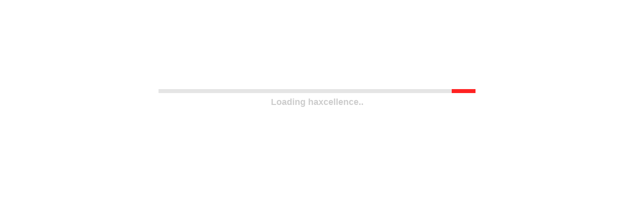

--- FILE ---
content_type: text/html; charset=UTF-8
request_url: https://haxtheweb.org/
body_size: 2402
content:
<!DOCTYPE html>
<html lang="en-US">
<head>
  <base href="/" />  
  <meta charset="utf-8"><link rel="preconnect" crossorigin href="https://hax.psu.edu/cdn/1.x.x/">
  <link rel="preconnect" crossorigin href="https://fonts.googleapis.com">
  <link rel="preconnect" crossorigin href="https://cdnjs.cloudflare.com">
  <link rel="preload" href="https://hax.psu.edu/cdn/1.x.x/build.js" as="script" />
  <link rel="preload" href="https://hax.psu.edu/cdn/1.x.x/build-haxcms.js" as="script" />
  <link rel="preload" href="https://hax.psu.edu/cdn/1.x.x/wc-registry.json" as="fetch" crossorigin="anonymous" fetchpriority="high" />
  <link rel="modulepreload" href="https://hax.psu.edu/cdn/1.x.x/build/es6/node_modules/@haxtheweb/wc-autoload/wc-autoload.js" crossorigin="anonymous" />
  <link rel="modulepreload" href="https://hax.psu.edu/cdn/1.x.x/build/es6/node_modules/@haxtheweb/dynamic-import-registry/dynamic-import-registry.js" crossorigin="anonymous" />
  <link rel="modulepreload" href="https://hax.psu.edu/cdn/1.x.x/build/es6/node_modules/@haxtheweb/haxcms-elements/lib/core/haxcms-site-builder.js" crossorigin="anonymous" />
  <link rel="modulepreload" href="https://hax.psu.edu/cdn/1.x.x/build/es6/node_modules/@haxtheweb/haxcms-elements/lib/core/haxcms-site-store.js" crossorigin="anonymous" />
  <link rel="modulepreload" href="https://hax.psu.edu/cdn/1.x.x/build/es6/node_modules/@haxtheweb/haxcms-elements/lib/core/haxcms-site-router.js" crossorigin="anonymous" />
  <link rel="modulepreload" href="https://hax.psu.edu/cdn/1.x.x/build/es6/node_modules/@haxtheweb/haxcms-elements/lib/core/HAXCMSThemeWiring.js" crossorigin="anonymous" />
  <link rel="modulepreload" href="https://hax.psu.edu/cdn/1.x.x/build/es6/node_modules/@haxtheweb/haxcms-elements/lib/core/HAXCMSLitElementTheme.js" crossorigin="anonymous" />
  <link rel="modulepreload" href="https://hax.psu.edu/cdn/1.x.x/build/es6/node_modules/@haxtheweb/utils/utils.js" crossorigin="anonymous" />
  <link rel="preload" href="https://hax.psu.edu/cdn/1.x.x/build/es6/node_modules/@haxtheweb/polaris-theme/lib/polaris-invent-theme.js" as="script" crossorigin="anonymous" />
  <link rel="modulepreload" href="https://hax.psu.edu/cdn/1.x.x/build/es6/node_modules/@haxtheweb/polaris-theme/lib/polaris-invent-theme.js" />
  <link rel="preload" href="https://hax.psu.edu/cdn/1.x.x/build/es6/node_modules/@haxtheweb/haxcms-elements/lib/base.css" as="style" />
  <meta name="generator" content="HAXcms" />
  <link rel="manifest" href="manifest.json" />
  <meta name="viewport" content="width=device-width, minimum-scale=1, initial-scale=1, user-scalable=yes" />
  <title>HAXTheWeb</title>
  <link rel="icon" href="files/haxcms-managed/16x16-hax(1).png" />
  <meta name="theme-color" content="#aeff00" />
  <meta name="robots" content="index, follow" />
  <meta name="mobile-web-app-capable" content="yes" />
  <meta name="application-name" content="HAXTheWeb" />
  <meta name="apple-mobile-web-app-capable" content="yes" />
  <meta name="apple-mobile-web-app-status-bar-style" content="black-translucent" />
  <meta name="apple-mobile-web-app-title" content="HAXTheWeb" />
  <link rel="apple-touch-icon" sizes="48x48" href="files/haxcms-managed/48x48-hax(1).png" />
  <link rel="apple-touch-icon" sizes="72x72" href="files/haxcms-managed/72x72-hax(1).png" />
  <link rel="apple-touch-icon" sizes="96x96" href="files/haxcms-managed/96x96-hax(1).png" />
  <link rel="apple-touch-icon" sizes="144x144" href="files/haxcms-managed/144x144-hax(1).png" />
  <link rel="apple-touch-icon" sizes="192x192" href="files/haxcms-managed/192x192-hax(1).png" />
  <meta name="msapplication-TileImage" content="files/haxcms-managed/144x144-hax(1).png" />
  <meta name="msapplication-TileColor" content="#aeff00" />
  <meta name="msapplication-tap-highlight" content="no" />
  <meta name="description" content="Ubiquitous Web Publishing" />
  <meta name="og:sitename" property="og:sitename" content="HAXTheWeb" />
  <meta name="og:title" property="og:title" content="HAXTheWeb" />
  <meta name="og:type" property="og:type" content="article" />
  <meta name="og:url" property="og:url" content="" />
  <meta name="og:description" property="og:description" content="Ubiquitous Web Publishing" />
  <meta name="og:image" property="og:image" content="" />
  <meta name="twitter:card" property="twitter:card" content="summary_large_image" />
  <meta name="twitter:site" property="twitter:site" content="" />
  <meta name="twitter:title" property="twitter:title" content="HAXTheWeb" />
  <meta name="twitter:description" property="twitter:description" content="Ubiquitous Web Publishing" />
  <meta name="twitter:image" property="twitter:image" content="" />
  <meta rel="cc:license" href="https://creativecommons.org/licenses/by-nc-sa/4.0/" content="License: Creative Commons: Attribution non-commercial share a like"/>
  
  <!-- Service worker disabled via settings -->
  <style>
    body {
      margin: 0;
      padding: 0;
      min-height: 98vh;
    }
    haxcms-site-builder:not([theme-loaded]) * {
      margin-top: 100px;
      display: block;
      max-width: 50vw;
      margin-left: auto;
      margin-right: auto;
    }
    haxcms-site-builder[theme-loaded] .haxcms-theme-element:not(:defined) {
      margin-top: 100px;
    }
    haxcms-site-builder[theme-loaded] .haxcms-theme-element:not(:defined) * {
      max-width: 50vw;
      margin-left: auto;
      margin-right: auto;
    }
    haxcms-site-builder[theme-loaded] .haxcms-theme-element:not(:defined) *:not(:defined) {
      display: block;
      min-height: 50px;
      min-width: 200px;
    }
  </style>
  <style id="loadingstyles">
    haxcms-site-builder {
      display: block;
    }
    body {
      background-color: #ffffff;
      color: rgba(0,0,0, 0.2);
    }
    #loading {
      background-color: #ffffff;
      bottom: 0px;
      left: 0px;
      opacity: 1;
      position: absolute;
      right: 0px;
      top: 0px;
      z-index: 99999999;
    }
    #loading.loaded {
      animation: fade-out .1s ease-in-out;
      animation-fill-mode: forwards;
    }
    #loading div.messaging {
      color: rgba(0,0,0, 0.2);
      left: 0px;
      position: absolute;
      right: 0px;
      text-align: center;
      top: 25vh;
    }
    #loading div.messaging h1 {
      font-family: Helvetica, "Trebuchet MS", Verdana, sans-serif !important;
      line-height: 2;
      font-size: 18px !important;
      margin: 0;
      padding: 0;
    }

    .progress-line,
    .progress-line:before {
      height: 8px;
      width: 100%;
      margin: auto;
    }
    .progress-line {
      background-color: rgba(0,0,0, 0.1);
      display: -webkit-flex;
      display: flex;
      width: 50vw;
    }
    .progress-line:before {
      background-color: var(--simple-colors-default-theme-red-7, #FF2222);
      content: '';
      animation: running-progress 2s cubic-bezier(0.4, 0, 0.2, 1) infinite;
    }
    @keyframes running-progress {
      0% {
        margin-left: 0px;
        margin-right: 100%;
      }
      50% {
        margin-left: 25%;
        margin-right: 0%;
      }
      100% {
        margin-left: 100%;
        margin-right: 0;
      }
    }
    @keyframes fade-out {
      0% {
        opacity: 1;
      }
      99% {
        opacity: 0;
      }
      100% {
        opacity: 0;
      }
    }
    @media (prefers-color-scheme: dark) {
      body {
        background-color: #333333;
        color: rgba(255,255,255, 0.2);
      }
      #loading {
        background-color: #333333;
      }
      #loading div.messaging {
        color: rgba(255,255,255, 0.2);
      }
    }
  </style>
  <script id="loadingscript">
    globalThis.addEventListener('haxcms-ready', function(e) {
      // give the web components a second to build
      setTimeout(function() {
        document.querySelector('#loading').classList.add('loaded');
        setTimeout(function() {
          document.querySelector('#loading').parentNode.removeChild(document.querySelector('#loading'));
          document.querySelector('#loadingstyles').parentNode.removeChild(document.querySelector('#loadingstyles'));
          document.querySelector('#loadingscript').parentNode.removeChild(document.querySelector('#loadingscript'));
        }, 100);
      }, 300);
    });
  </script>
</head>
<body vocab="http://schema.org/" prefix="oer:http://oerschema.org cc:http://creativecommons.org/ns dc:http://purl.org/dc/terms/">
  <div id="loading">
    <div class="messaging">
      <div class="progress-line"></div>
      <h1 role="alert" aria-busy="true">Loading haxcellence..</h1>
    </div>
  </div>
  <haxcms-site-builder id="site" file="site.json?cnvJ43ENI8NCzKMFuZ7_UYBTj7a-18XFQCbKuyfR6rw">
      </haxcms-site-builder>
  <script>
        globalThis.HAXCMSContext="php";globalThis.__appCDN="https://hax.psu.edu/cdn/1.x.x/";
  </script>
  <script src="https://hax.psu.edu/cdn/1.x.x/build-haxcms.js"></script>
  <script src="https://hax.psu.edu/cdn/1.x.x/build.js"></script>
  <script async src="https://www.googletagmanager.com/gtag/js?id=G-C507KZPTHE"></script>
        <script>
          window.dataLayer = window.dataLayer || [];
          function gtag(){dataLayer.push(arguments);}
          gtag('js', new Date());
      
          gtag('config', 'G-C507KZPTHE');
        </script></body>
</html>

--- FILE ---
content_type: text/css
request_url: https://hax.psu.edu/cdn/1.x.x/build/es6/node_modules/@haxtheweb/haxcms-elements/lib/base.css
body_size: 2159
content:
@view-transition {
  navigation: auto;
}

:root {
  -webkit-font-smoothing: antialiased;
  -webkit-overflow-scrolling: touch;
  -webkit-tap-highlight-color: rgba(0,0,0,0);
  -webkit-text-size-adjust: none;
  -webkit-touch-callout: none;
  scroll-behavior: smooth;
  --haxcms-system-bg: var(--simple-colors-default-theme-blue-grey-7, #37474f);
  --haxcms-system-action-color: var(--simple-colors-default-theme-light-blue-7, #007ffc);
  --haxcms-system-danger-color: var(--simple-colors-default-theme-red-7, #FF7777);
  --simple-modal-titlebar-color: var(--ddd-theme-default-infoLight);
  --simple-modal-z-index: 10000000;
  --simple-modal-titlebar-background: var(--ddd-theme-default-info);
  --simple-modal-header-color: #FFFFFF;
  --simple-modal-header-background: var(--haxcms-system-bg);
  --simple-modal-button-color: #FFFFFF;
  --haxcms-tooltip-color: #FFFFFF;
  --haxcms-tooltip-background-color: #000000;
  --github-corner-background: var(--haxcms-color, --haxcms-system-bg);
  
  /** HAX specific settings **/
  --hax-color-bg: var(--haxcms-system-bg, #37474f);
  --hax-color-border-outline: var(--haxcms-system-bg, --simple-colors-default-theme-light-blue-7);
  --hax-color-menu-heading-bg: var(--haxcms-system-bg, --simple-colors-default-theme-light-blue-7);
  --hax-color-accent-text: #FFFFFF;
  --hax-color-accent1: var(--haxcms-system-bg, --simple-colors-default-theme-light-blue-7);
  --hax-color-accent1-text: #000000;
  --hax-color-menu-heading-color: #FFFFFF;
  --hax-ink-color: var(--haxcms-system-bg, black);
  --hax-panel-padding: 8px 0 8px 80px;
  --hax-panel-item-active: #FFFFFF;
  --hax-panel-item-active-border-color: #444444;
  --hax-panel-item-border-color: #444444;
  --hax-panel-item-ink: var(--haxcms-color, white);
  --hax-panel-item-bg: #000000;
  --hax-panel-item-text: #EEEEEE;
  --hax-tray-width: 350px;
  --hax-toolbar-item-color: var(--haxcms-system-bg, black);
  --hax-export-dialog-import-button-bg: var(--haxcms-system-danger-color);

  /** vaadin **/
  --lumo-primary-text-color: var(--haxcms-system-bg, black);

  /** simple-toast **/
  --simple-toast-z-index: 10000000;
  --simple-toast-color: light-dark(black, white);
  --simple-toast-bg: light-dark(white, black);
  --simple-toast-font-size: 16px;
  --simple-toast-margin: 0;
  --simple-toast-left: 0;
  --simple-toast-bottom: 0;
  --simple-toast-right: 0;
  --simple-toast-height: 80px;

  /** hax forms **/
  --primary-color: var(--simple-colors-default-theme-cyan-7, #3b97e3);
  --paper-input-container-focus-color: var(--haxcms-color, --haxcms-system-bg);
  --lumo-primary-text-color: var(--haxcms-color, --haxcms-system-bg);
  --a11y-tabs-color: var(--haxcms-color, --haxcms-system-bg);
  --a11y-tabs-focus-color: var(--haxcms-color, --haxcms-system-bg);

  /** placeholder **/
  --place-holder-drag-over-border: 4px dashed var(--haxcms-color, --haxcms-system-bg);
}

simple-modal[opened] {
  z-index: var(--simple-modal-z-index) !important;
  position: fixed;
}

super-daemon {
  --simple-modal-z-index: 100000001;
}

simple-modal::part(title) {
  background-color: transparent;
  margin: 0;
  text-align: center;
  font-size: var(--ddd-font-size-s);
  color: white;
  font-family: var(--ddd-font-navigation, sans-serif);
  padding: 4px;
}
simple-modal button.hax-modal-btn {
  font-size: 30px;
  padding: 8px;
  margin: 4px;
  color: white;
  background-color: green;
  border: 4px solid black;
  border-radius: 8px;
  font-family: var(--ddd-font-navigation, sans-serif);
}
simple-modal button.hax-modal-btn.cancel {
  background-color: red;
}
simple-modal button.hax-modal-btn:hover,
simple-modal button.hax-modal-btn:focus {
  outline: 2px solid black;
  cursor: pointer;
  background-color: darkgreen;
}
simple-modal button.hax-modal-btn.cancel:hover,
simple-modal button.hax-modal-btn.cancel:focus {
  background-color: darkred;
}

@keyframes blinkTargetHeading {
  0%   { background-color: yellow; }

  100% { background-color: transparent; }
}

:target {
  animation: blinkTargetHeading 1s ease-in-out; 
}

hax-tray {
  position: absolute;
}

@media print {
  body {
    -webkit-print-color-adjust: exact;
    print-color-adjust: exact;
  }
}

@media screen and (max-width: 800px) {
  body, html, :root {
    --hax-panel-padding: 8px 0 8px 50px;
  }
  simple-modal::part(title) {
    font-size: 18px;
    line-height: 18px;
    padding: 4px;
    font-family: var(--ddd-font-navigation, sans-serif);
  }
  simple-modal button.hax-modal-btn {
    font-size: 20px;
    padding: 4px;
    font-family: var(--ddd-font-navigation, sans-serif);
  }
}

body {
  --app-hax-accent-color: light-dark(black, white);
  --app-hax-background-color: light-dark(white, black);
}
body.dark-mode {
  --editable-table-bg-color: var(--simple-colors-default-theme-grey-8);
  --editable-table-stripe-bg-color: var(--simple-colors-default-theme-grey-9);
  --editable-table-color: var(--simple-colors-default-theme-grey-1);
  --editable-table-heading-bg-color: var(--simple-colors-default-theme-grey-7);
  --editable-table-heading-color: var(--simple-colors-default-theme-grey-1);
}

img {
  max-width: 100%;
}

haxcms-site-builder[disable-features*="breadcrumb"] .haxcms-theme-element::part(page-breadcrumb),
haxcms-site-builder[disable-features*="print"] .haxcms-theme-element::part(print-branch-btn),
haxcms-site-builder[disable-features*="rss"] .haxcms-theme-element::part(rss-btn),
haxcms-site-builder[disable-features*="git-link"] .haxcms-theme-element::part(git-corner-btn),
haxcms-site-builder[disable-features*="search"] .haxcms-theme-element::part(search-btn),
haxcms-site-builder[disable-features*="footer"] .haxcms-theme-element::part(footer),
haxcms-site-builder[disable-features*="qr-code"] .haxcms-theme-element::part(qr-code-btn),
haxcms-site-builder[disable-features*="right-col"] .haxcms-theme-element::part(right-col),
haxcms-site-builder[disable-features*="left-col"] .haxcms-theme-element::part(left-col)
{
  display: none !important;
}


/**
 *  @deprecated ELMS:LN textbook styles
 * https://github.com/haxtheweb/issues/issues/1658
 */
/* Required list template */
.textbook_box {
  display: block;
  margin: 1em 0px 2em 0px;
  padding: .5em;
  border-radius: 4px 4px 0px 0px;
}
.textbook_box h3 {
  font-size: 24px;
  font-weight: bold;
  display: block;
  float: right;
  margin-top: -25px !important;
  margin-bottom: 0px;
  margin-left: 5px;
  margin-right:0px;
  background-color: var(--simple-colors-default-theme-grey-2);
  border:2px solid;
  padding:4px 6px;
  letter-spacing:.06em;
  border-radius: 4px;
}
.textbook_box_required {
  border: var(--simple-colors-default-theme-pink-8) 2px solid;
}
.textbook_box_required h3{
  color: var(--simple-colors-default-theme-pink-8);
}
.textbook_box_required li:before{
  color: var(--simple-colors-default-theme-grey-1);
  background:  var(--simple-colors-default-theme-pink-8);
}
.textbook_box_required li:hover:before{
 font-weight:bold;
 color: var(--simple-colors-default-theme-pink-8);
 border: .3em solid  var(--simple-colors-default-theme-pink-8);
 background: var(--simple-colors-default-theme-grey-1);
}
/* Optional list color shift */
.textbook_box_optional {
  border:var(--simple-colors-default-theme-cyan-8) 2px solid;
}
.textbook_box_optional h3{
  color: var(--simple-colors-default-theme-cyan-8);
}
.textbook_box_optional li:before{
  color: var(--simple-colors-default-theme-grey-1);
  background: var(--simple-colors-default-theme-cyan-8);
}
.textbook_box_optional li:hover:before{
 font-weight:bold;
 color: var(--simple-colors-default-theme-cyan-8);
 border: .3em solid var(--simple-colors-default-theme-cyan-8);
 background: var(--simple-colors-default-theme-grey-1);
}

.textbook_box ol, div.textbook_box ul{
  counter-reset: li; /* Initiate a counter */
  list-style: none; /* Remove default numbering */
  font: 15px 'trebuchet MS', 'lucida sans';
  padding: 0px 0px 0px 14px;
  margin: 30px 20px 20px;
  text-shadow: 0 1px 0 rgba(255,255,255,.5);
}

.textbook_box li{
  position: relative;
  display: block;
  padding: .4em .4em .4em 2em;
  margin: .7em 0 !important;
  background: var(--simple-colors-default-theme-grey-1);
  color: var(--simple-colors-default-theme-grey-9);
  text-decoration: none;
  border-radius: .3em;
  transition: all .3s ease-out;
  font-size: 14px;
  line-height: 24px;
}

.textbook_box li:hover{
  background: var(--simple-colors-default-theme-grey-2);
}

.textbook_box li:before{
  content: counter(li);
  counter-increment: li;
  position: absolute;  
  left: -1.3em;
  top: 50%;
  margin-top: -1.3em;
  height: 2em;
  width: 2em;
  line-height: 2em;
  border: .3em solid var(--simple-colors-default-theme-grey-1);
  text-align: center;
  font-weight: bold;
  border-radius: 2em;
  transition: all .3s ease-out;
}

--- FILE ---
content_type: text/css
request_url: https://haxtheweb.org/theme/theme.css
body_size: 397
content:
/**
 * This is a custom theme css file. You can write whatever you want here
 * but realize you'll need to play by the rules of shadow dom. Meaning,
 * that if something is in a shadow root you won't be able to style it.
 *
 * There is hope though. We leverage CSS variables heavily and most of the
 * elements we have baked in do too.
 *
 * Also since our themes are built on Polymer, you can leverage what
 * are called "apply blocks". The apply block loos like @apply --whatever-stuff;
 * Think of it like a sass mixin, where you can apply any css you want
 * inside of that block and it'll apply downstream. Two examples are given below
 */


--- FILE ---
content_type: text/javascript
request_url: https://hax.psu.edu/cdn/1.x.x/build/es6/node_modules/@haxtheweb/i18n-manager/i18n-manager.js
body_size: 2291
content:
/**
 * Copyright 2021 The Pennsylvania State University
 * @license Apache-2.0, see License.md for full text
 */
import{LitElement as t}from"../../lit/index.js";globalThis.I18NManagerStore=globalThis.I18NManagerStore||{},globalThis.I18NManagerStore.requestAvailability=()=>(!globalThis.I18NManagerStore.instance&&globalThis.document&&globalThis.document.body&&(globalThis.I18NManagerStore.instance=globalThis.document.createElement("i18n-manager"),globalThis.document.body.appendChild(globalThis.I18NManagerStore.instance)),globalThis.I18NManagerStore.instance);export const I18NManagerStore=globalThis.I18NManagerStore.requestAvailability();class I18NManager extends t{constructor(){super(),this.windowControllers=new AbortController,this.fetchTargets={},this.elements=[],this.locales=new Set([]),this.translationManifest=null,this.manifestLoaded=!1,this.manifestLoading=!1,this.lang=this.documentLang,this.dir=this.documentDir}get documentLang(){return globalThis.document.body.getAttribute("xml:lang")||globalThis.document.body.getAttribute("lang")||globalThis.document.documentElement.getAttribute("xml:lang")||globalThis.document.documentElement.getAttribute("lang")||globalThis.navigator.language||"en"}get documentDir(){return globalThis.document.body.getAttribute("xml:dir")||globalThis.document.body.getAttribute("dir")||globalThis.document.documentElement.getAttribute("xml:dir")||globalThis.document.documentElement.getAttribute("dir")||"ltr"}connectedCallback(){this.__ready=!0,globalThis.addEventListener("i18n-manager-register-element",this.registerLocalizationEvent.bind(this),{signal:this.windowControllers.signal}),globalThis.addEventListener("languagechange",this.changeLanguageEvent.bind(this),{signal:this.windowControllers.signal});try{this._docObserver=new MutationObserver((t=>{let e=null,a=null;t.forEach((t=>{if("attributes"===t.type){const s=t.attributeName;"lang"!==s&&"xml:lang"!==s||(e=this.documentLang),"dir"!==s&&"xml:dir"!==s||(a=this.documentDir)}})),e&&e!==this.lang&&(this.lang=e),a&&a!==this.dir&&(this.dir=a)}));const t={attributes:!0,attributeFilter:["lang","xml:lang","dir","xml:dir"]};globalThis.document&&globalThis.document.documentElement&&this._docObserver.observe(globalThis.document.documentElement,t),globalThis.document&&globalThis.document.body&&this._docObserver.observe(globalThis.document.body,t)}catch(t){console.warn("i18n-manager: Failed to start document observer",t)}}disconnectedCallback(){if(this.windowControllers.abort(),this._docObserver){try{this._docObserver.disconnect()}catch(t){}this._docObserver=null}}changeLanguageEvent(t){const e=t&&t.detail?t.detail:this.documentLang;e&&(this.lang=e)}registerLocalizationEvent(t){let e=this.detailNormalize(t.detail);e.namespace&&e.localesPath&&this.registerLocalization(e)}detailNormalize(t){if(!t.namespace&&t.context&&(t.namespace=t.context.tagName.toLowerCase()),!t.updateCallback&&t.context&&(t.context.requestUpdate?t.updateCallback="requestUpdate":t.context.render&&(t.updateCallback="render")),!t.localesPath&&t.basePath&&(t.localesPath=`${decodeURIComponent(t.basePath)}/../locales`),t.context&&t.namespace){t.context.t&&(t.context._t={...t.context.t});let e=this.elements.filter((e=>{if(e.namespace==t.namespace&&e.localesPath)return!0}));e&&e.length&&e[0]&&(t.localesPath=e[0].localesPath,e[0].locales&&(t.locales=e[0].locales))}return t}registerLocalization(t){(!t.context&&0===this.elements.filter((e=>e.namespace===t.namespace)).length||0===this.elements.filter((e=>e.context===t.context)).length)&&(t=this.detailNormalize(t),this.elements.push(t),t&&t.locales&&t.locales.forEach(this.locales.add,this.locales),this.lang&&this.__ready&&(t.locales&&t.locales.includes(this.lang)||!t.locales&&"en"!==this.lang&&!this.lang.startsWith("en-"))&&(clearTimeout(this._debounce),this._debounce=setTimeout((()=>{this.updateLanguage(this.lang)}),0)))}async loadTranslationManifest(){if(this.manifestLoaded||this.manifestLoading)return this.translationManifest;this.manifestLoading=!0;try{const t=new URL("./lib/translation-manifest.json",import.meta.url).href,e=await fetch(t);if(e.ok){const t=await e.json();this.translationManifest=t.manifest||{},this.manifestLoaded=!0}else console.warn("Translation manifest not found, falling back to component locales"),this.translationManifest={},this.manifestLoaded=!0}catch(t){console.warn("Failed to load translation manifest:",t.message),this.translationManifest={},this.manifestLoaded=!0}finally{this.manifestLoading=!1}return this.translationManifest}hasTranslation(t,e){return!(!this.manifestLoaded||!this.translationManifest)&&(this.translationManifest[t]&&this.translationManifest[t].includes(e))}needsManifest(t){return t&&"en"!==t&&!t.startsWith("en-")}static get tag(){return"i18n-manager"}async loadNamespaceFile(t,e=this.lang){const a=e.split("-");let s=this.elements.filter((e=>e.namespace===t));if(s&&s.length>=1){const i=s[0];this.needsManifest(e)&&!this.manifestLoaded&&await this.loadTranslationManifest();const l=this.hasTranslation(t,e),o=this.hasTranslation(t,a[0]),r=i.locales&&i.locales.includes(e),c=i.locales&&i.locales.includes(a[0]),h=l||!this.manifestLoaded&&r,d=o||!this.manifestLoaded&&c,g=!i.locales,m=g&&(l||o||!this.manifestLoaded);if(!h&&!d&&!m)return{};var n="";return h||g&&l?n=`${i.localesPath}/${i.namespace}.${e}.json`:d||g&&o?n=`${i.localesPath}/${i.namespace}.${a[0]}.json`:g&&!this.manifestLoaded&&(n=`${i.localesPath}/${i.namespace}.${e}.json`),""==n?{}:(this.fetchTargets[n]||(this.fetchTargets[n]=await fetch(n).then((t=>!(!t||!t.json)&&t.json()))),this.fetchTargets[n])}}async updateLanguage(t){if(t){const n=t.split("-");this.needsManifest(t)&&!this.manifestLoaded&&await this.loadTranslationManifest();const i=this.elements.filter((e=>{try{const a=this.hasTranslation(e.namespace,t),s=this.hasTranslation(e.namespace,n[0]),i=e.locales&&e.locales.includes(t),l=e.locales&&e.locales.includes(n[0]),o=!e.locales&&(this.manifestLoaded&&(a||s)||!this.manifestLoaded&&this.needsManifest(t));return a||s||i||l||o}catch(t){console.error("i18n registration incorrect in:",e,t)}})),l=this.elements.filter((e=>{try{const a=this.hasTranslation(e.namespace,t),s=this.hasTranslation(e.namespace,n[0]),i=e.locales&&e.locales.includes(t),l=e.locales&&e.locales.includes(n[0]),o=!e.locales&&(this.manifestLoaded&&(a||s)||!this.manifestLoaded&&this.needsManifest(t));return!(a||s||i||l||o)}catch(t){return!0}}));if(0!==l.length)for(var e in l){let t=l[e];t.context&&(t.context.t={...t.context._t},t.updateCallback&&t.context[t.updateCallback]())}for(var e in i){let l=i[e];var a="";const o=this.hasTranslation(l.namespace,t),r=this.hasTranslation(l.namespace,n[0]),c=l.locales&&l.locales.includes(t),h=l.locales&&l.locales.includes(n[0]),d=!l.locales;if(o||c||d&&o?a=`${l.localesPath}/${l.namespace}.${t}.json`:r||h||d&&r?a=`${l.localesPath}/${l.namespace}.${n[0]}.json`:d&&!this.manifestLoaded&&(a=`${l.localesPath}/${l.namespace}.${t}.json`),a)if(this.fetchTargets[a]){if(l.context){let t=this.fetchTargets[a];for(var s in t)l.context.t[s]=t[s];l.context.t={...l.context.t},l.updateCallback&&l.context[l.updateCallback]()}}else if(this.fetchTargets[a]=await fetch(a).then((t=>!(!t||!t.json)&&t.json())),l.context){let t=this.fetchTargets[a];for(var s in t)l.context.t[s]=t[s];l.context.t={...l.context.t},l.updateCallback&&l.context&&l.context[l.updateCallback]()}}}}static get observedAttributes(){return["lang","dir"]}attributeChangedCallback(t,e,a){"lang"!==t&&"dir"!==t||this.dispatchEvent(new CustomEvent(`${t}-changed`,{detail:{value:a}})),"lang"===t&&a&&this.__ready&&this.updateLanguage(a)}get lang(){return this.getAttribute("lang")}set lang(t){t?this.setAttribute("lang",t):this.removeAttribute("lang")}get dir(){return this.getAttribute("dir")}set dir(t){t?this.setAttribute("dir",t):this.removeAttribute("dir")}}globalThis.customElements.define(I18NManager.tag,I18NManager);export{I18NManager};

--- FILE ---
content_type: text/javascript
request_url: https://hax.psu.edu/cdn/1.x.x/build/es6/node_modules/@haxtheweb/user-scaffold/user-scaffold.js
body_size: 1528
content:
/**
 * Copyright 2023
 * @license , see License.md for full text.
 */
import{localStorageSet as t,localStorageGet as e,localStorageDelete as a,validURL as i}from"../utils/utils.js";import{observable as r,makeObservable as s,computed as o,configure as l,autorun as n,toJS as c}from"../../mobx/dist/mobx.esm.js";l({enforceActions:!1}),globalThis.UserScaffold=globalThis.UserScaffold||{},globalThis.UserScaffold.requestAvailability=()=>(!globalThis.UserScaffold.instance&&globalThis.document&&globalThis.document.body&&(globalThis.UserScaffold.instance=globalThis.document.createElement("user-scaffold"),globalThis.document.body.appendChild(globalThis.UserScaffold.instance)),globalThis.UserScaffold.instance);export const UserScaffoldInstance=globalThis.UserScaffold.requestAvailability();export class UserScaffold extends HTMLElement{static get tag(){return"user-scaffold"}constructor(){super(),this.debug=!1,this.windowControllers=new AbortController,this.stMemory={interactionDelay:0,interactionCount:0},this.ltMemory=e("user-scaffold-ltMemory",{}),this.action={type:null,architype:null},this.data={raw:null,value:null,architype:null},this.active=!0,this.userActionArchitypes(),s(this,{debug:r,stMemory:r,ltMemory:r,action:r,data:r,active:r,memory:o}),n((()=>{this.debug&&console.trace(this)}))}userActionArchitypes(){this.interactionInterval=setInterval((()=>{this.active&&this.readMemory("interactionDelay")<=3e3&&this.incrementWriteMemory("interactionDelay",600)}),300),globalThis.addEventListener("click",this.userMouseAction.bind(this),{signal:this.windowControllers.signal}),globalThis.addEventListener("drop",this.userDropAction.bind(this),{signal:this.windowControllers.signal}),globalThis.addEventListener("dragover",this.userDragAction.bind(this),{signal:this.windowControllers.signal})}userKeyDownAction(t){t.isTrusted&&(this.action={type:"key",architype:"input"},this.data={raw:t.key,value:t.key,architype:"text"},this.writeMemory("recentTarget",t.target),this.writeMemory("interactionDelay",0))}userPasteAction(t){if(t.isTrusted){this.action={type:"paste",architype:"input"};let e="",a="text";t.clipboardData||t.originalEvent.clipboardData?(e=(t.originalEvent||t).clipboardData.getData("text/html"),""==e?e=(t.originalEvent||t).clipboardData.getData("text"):a="text/html"):globalThis.clipboardData&&(e=globalThis.clipboardData.getData("Text"));const r=e;e=e.trim(),e=e.replace(/<span>\s*?<\/span>/g," "),e=e.replace(/(?:style="(\S+:\s*[^;"]+;\s*)*)+"/g,""),e=e.replace(/<div/g,"<p"),e=e.replace(/<\/div>/g,"</p>");let s=e;this.isBase64(e)?(a="base64",s=this.isBase64(e)):t.clipboardData.files.length>0?(a="file",t.clipboardData.files.length>1&&(a="files")):i(e)&&(a="url"),this.data={raw:r,value:s,architype:a}}}userDropAction(t){t.preventDefault(),t.stopPropagation(),t.stopImmediatePropagation(),t.isTrusted&&(t.dataTransfer.items?[...t.dataTransfer.items].forEach(((e,a)=>{if("file"===e.kind){let a=e.getAsFile();this.action={type:"drop",architype:"input"},this.data={event:t,file:a,raw:t.dataTransfer.items[0].type,value:t.dataTransfer.items[0].type,architype:t.dataTransfer.items[0].kind}}})):[...t.dataTransfer.files].forEach(((e,a)=>{this.action={type:"drop",architype:"input"},this.data={event:t,file:e,raw:t.dataTransfer.items[0].type,value:t.dataTransfer.items[0].type,architype:t.dataTransfer.items[0].kind}})))}userDragAction(t){t.isTrusted&&t.dataTransfer&&t.dataTransfer.items&&t.dataTransfer.items.length>0&&(this.action={type:"drag",architype:"input"},this.data={raw:t.dataTransfer.items[0].type,value:t.dataTransfer.items[0].type,architype:t.dataTransfer.items[0].kind})}userMouseAction(t){t.isTrusted&&(this.action={type:"click",architype:"input"},this.writeMemory("recentTarget",t.target),this.writeMemory("interactionDelay",0),this.incrementWriteMemory("interactionCount",1))}incrementWriteMemory(t,e,a="short"){let i="stMemory";"long"==a&&(i="ltMemory"),this.writeMemory(t,this[i][t]+e,a)}writeMemory(e,a,i="short"){let r="stMemory";"long"==i?(r="ltMemory",this[r][e]=a,t(`user-scaffold-${r}`,this[r])):this[r][e]=a}deleteMemory(t,e="short"){let i="stMemory";"long"==e?(i="ltMemory",delete this[i][t],a(`user-scaffold-${i}`)):delete this[i][t]}readMemory(t){return this.memory[t]?c(this.memory[t]):null}get memory(){return{...this.ltMemory,...this.stMemory}}isBase64(t){try{return btoa(atob(t))==t}catch(t){return!1}}disconnectedCallback(){this.windowControllers.abort(),super.disconnectedCallback()}}globalThis.customElements.define(UserScaffold.tag,UserScaffold);

--- FILE ---
content_type: text/javascript
request_url: https://hax.psu.edu/cdn/1.x.x/build/es6/node_modules/@haxtheweb/dynamic-import-registry/dynamic-import-registry.js
body_size: 820
content:
/**
 * Copyright 2020 The Pennsylvania State University
 * @license Apache-2.0, see License.md for full text.
 */
globalThis.DynamicImportRegistry=globalThis.DynamicImportRegistry||{},globalThis.DynamicImportRegistry.requestAvailability=()=>(!globalThis.DynamicImportRegistry.instance&&globalThis.document&&globalThis.document.body&&(globalThis.DynamicImportRegistry.instance=globalThis.document.createElement("dynamic-import-registry"),globalThis.document.body.appendChild(globalThis.DynamicImportRegistry.instance)),globalThis.DynamicImportRegistry.instance);class DynamicImportRegistry extends HTMLElement{static get tag(){return"dynamic-import-registry"}constructor(t=!1){super(),this.windowControllers=new AbortController,this.list={},this.__loaded={},this.basePath=new URL("./dynamic-import-registry.js",import.meta.url).href+"/../../../",globalThis.WCAutoloadBasePath?this.basePath=globalThis.WCAutoloadBasePath:globalThis.WCGlobalBasePath&&(this.basePath=globalThis.WCGlobalBasePath)}connectedCallback(){globalThis.addEventListener("dynamic-import-registry--register",this.registerDefinitionEvent.bind(this),{signal:this.windowControllers.signal})}disconnectedCallback(){this.windowControllers.abort()}register(t){t.tag&&t.path?this.list[t.tag]||(this.list[t.tag]=t.path):console.warn("DynamicImportRegistry: registration requires tag and path be set")}registerDefinitionEvent(t){t.detail.tag&&t.detail.path&&this.register(t.detail)}getPathToTag(t){return!!(this.list&&t&&this.list[t])&&`${this.basePath}${this.list[t]}`}async loadDefinition(t){if(t=t.toLowerCase(),!globalThis.customElements.get(t)&&this.list[t]&&!this.__loaded[t]){this.__loaded[t]=!0;try{return await import(`${this.basePath}${this.list[t]}`).then((i=>{this.dispatchEvent(new CustomEvent("dynamic-import-registry-loaded",{detail:{tag:t,path:this.list[t],module:i}}))}))}catch(i){return console.warn(`${this.basePath}${this.list[t]}`),console.warn(i),this.dispatchEvent(new CustomEvent("dynamic-import-registry-failure",{detail:{tag:t,path:this.list[t],module:null}})),!1}}}}globalThis.customElements.define(DynamicImportRegistry.tag,DynamicImportRegistry);export{DynamicImportRegistry};

--- FILE ---
content_type: text/javascript
request_url: https://hax.psu.edu/cdn/1.x.x/build/es6/node_modules/@haxtheweb/i18n-manager/lib/I18NMixin.js
body_size: 347
content:
import{I18NManagerStore as e}from"../i18n-manager.js";export{e as I18NManagerStore};export const I18NMixin=function(t){return class extends t{constructor(){super(),this.t||(this.t={})}static get properties(){return{...super.properties,t:{type:Object}}}registerLocalization(t){!t.namespace&&t.context&&t.context.tagName&&t.context.tagName&&(t.namespace=t.context.tagName.toLowerCase()),t.updateCallback||(t.context.requestUpdate?t.updateCallback="requestUpdate":t.context.render&&(t.updateCallback="render")),!t.localesPath&&t.basePath&&(t.localesPath=`${decodeURIComponent(t.basePath)}/../locales`),e&&e.registerLocalization(t)}}};

--- FILE ---
content_type: text/javascript
request_url: https://hax.psu.edu/cdn/1.x.x/build/es6/node_modules/@haxtheweb/json-outline-schema/lib/json-outline-schema-item.js
body_size: 364
content:
/**
 * Copyright 2019 The Pennsylvania State University
 * @license Apache-2.0, see License.md for full text.
 */
class JSONOutlineSchemaItem{constructor(){this.id="item-"+this.generateUUID(),this.title="New item",this.location="",this.slug="",this.description="",this.parent="",this.metadata={},this.order=0,this.indent=0}readLocation(t=""){return FALSE}writeLocation(t,e=""){return FALSE}generateUUID(){return"ss-s-s-s-sss".replace(/s/g,this._uuidPart)}_uuidPart(){return Math.floor(65536*(1+Math.random())).toString(16).substring(1)}}export{JSONOutlineSchemaItem};

--- FILE ---
content_type: text/javascript
request_url: https://hax.psu.edu/cdn/1.x.x/build/es6/node_modules/@haxtheweb/json-outline-schema/json-outline-schema.js
body_size: 2734
content:
/**
 * Copyright 2019 The Pennsylvania State University
 * @license Apache-2.0, see License.md for full text.
 */
import{JSONOutlineSchemaItem as t}from"./lib/json-outline-schema-item.js";globalThis.JSONOutlineSchema=globalThis.JSONOutlineSchema||{},globalThis.JSONOutlineSchema.requestAvailability=()=>(!globalThis.JSONOutlineSchema.instance&&globalThis.document&&globalThis.document.body&&(globalThis.JSONOutlineSchema.instance=globalThis.document.createElement("json-outline-schema"),globalThis.document.body.appendChild(globalThis.JSONOutlineSchema.instance)),globalThis.JSONOutlineSchema.instance);class JsonOutlineSchema extends HTMLElement{get html(){return"\n<style>\n:host {\n  display: block;\n}\n:host([debug]) {\n  font-family: monospace;\n  white-space: pre;\n  margin: 16px 0px;\n}\n:host([hidden]) {\n  display: none;\n}\n        </style>\n<slot></slot>"}static get tag(){return"json-outline-schema"}constructor(t=!1){super(),this.windowControllers=new AbortController,this.tag=JsonOutlineSchema.tag,this.template=globalThis.document.createElement("template"),this.attachShadow({mode:"open"}),t||this.render(),this.__ready=!1,this.file=null,this.id=this.generateUUID(),this.title="New site",this.author="",this.description="",this.license="by-sa",this.metadata={},this.items=[],this.debug=!1,globalThis.JSONOutlineSchema.instance=this}connectedCallback(){globalThis.ShadyCSS&&globalThis.ShadyCSS.styleElement(this),globalThis.addEventListener("json-outline-schema-debug-toggle",this._toggleDebug.bind(this),{signal:this.windowControllers.signal});const t=new CustomEvent("json-outline-schema-ready",{bubbles:!0,cancelable:!1,composed:!0,detail:!0});this.dispatchEvent(t),this.__ready=!0}_copyAttribute(t,e){const i=this.shadowRoot.querySelectorAll(e),s=this.getAttribute(t),a=null==s?"removeAttribute":"setAttribute";for(const e of i)e[a](t,s)}_setProperty({name:t,value:e}){this[t]=e}render(){this.shadowRoot.innerHTML=null,this.template.innerHTML=this.html,globalThis.ShadyCSS&&globalThis.ShadyCSS.prepareTemplate(this.template,this.tag),this.shadowRoot.appendChild(this.template.content.cloneNode(!0))}disconnectedCallback(){this.windowControllers.abort();const t=new CustomEvent("json-outline-schema-unready",{bubbles:!0,cancelable:!1,detail:!0});this.dispatchEvent(t)}clone(){const t={id:this.id,title:this.title,author:this.author,description:this.description,license:this.license,metadata:this.metadata,items:this.items};return JSON.parse(JSON.stringify(t))}newItem(){return new t}addItem(t){let e=this.validateItem(t);return this.items.push(e),this.items.length}validateItem(e){let i=new t;for(var s in i)void 0!==e[s]&&(i[s]=e[s]);return i}removeItem(t){for(var e in this.items)if(this.items[e].id==t){let t=this.items[e];return delete this.items[e],t}return!1}updateItem(t,e=!1){let i=this.validateItem(t);for(var s in this.items)if(this.items[s].id==i.id)return this.items[s]=i,!e||this.save();return!1}async load(e){if(e){this.file=e;let s=await fetch(e).then((function(t){return t.text()})),a=JSON.parse(s);for(var i in a)void 0!==this[i]&&"items"!==i&&(this[i]=a[i]);if(a.items)for(var i in a.items){let e=a.items[i],s=new t;s.id=e.id,s.indent=e.indent,s.location=e.location,s.slug=e.slug,s.order=e.order,s.parent=e.parent,s.title=e.title,s.description=e.description,s.metadata=e.metadata,this.items[i]=s}return!0}return!1}save(){let t={id:this.id,title:this.title,author:this.author,description:this.description,license:this.license,metadata:this.metadata,items:this.items};return JSON.stringify(t,null,2)}generateUUID(){return"ss-s-s-s-sss".replace(/s/g,this._uuidPart)}_uuidPart(){return Math.floor(65536*(1+Math.random())).toString(16).substring(1)}_toggleDebug(t){this.debug=!this.debug,this._triggerDebugPaint(this.debug)}_triggerDebugPaint(t){if(t){let t={file:this.file,id:this.id,title:this.title,author:this.author,description:this.description,license:this.license,metadata:this.metadata,items:this.items},e=globalThis.document.createElement("span");e.innerHTML=JSON.stringify(t,null,2),this.shadowRoot.appendChild(e.cloneNode(!0))}else this.render()}static get observedAttributes(){return["file","id","title","author","description","license","debug"]}attributeChangedCallback(t,e,i){this.debug&&(this.render(),this._triggerDebugPaint(this.debug))}get file(){return this.getAttribute("file")}set file(t){this.__ready&&this.setAttribute("file",t)}get id(){return this.getAttribute("id")}set id(t){this.__ready&&this.setAttribute("id",t)}get title(){return this.getAttribute("title")}set title(t){this.__ready&&this.setAttribute("title",t)}get author(){return this.getAttribute("author")}set author(t){this.__ready&&this.setAttribute("author",t)}get description(){return this.getAttribute("description")}set description(t){this.__ready&&this.setAttribute("description",t)}get license(){return this.getAttribute("license")}set license(t){this.__ready&&this.setAttribute("license",t)}get debug(){return this.getAttribute("debug")}set debug(t){this.__ready&&t?this.setAttribute("debug",t):this.removeAttribute("debug")}updateMetadata(t,e){this.metadata[t]=e,this.debug&&(this.render(),this._triggerDebugPaint(this.debug))}getItemValues(e,i=!1){var s;return s=e?this.validateItem(e):new t,i&&(s.parent=i.id),s}getItemSchema(e="item"){var i,s={$schema:"http://json-schema.org/schema#",title:this.title,type:"object",properties:{}};for(var a in"item"==e?i=new t:(i={file:this.file,id:this.id,title:this.title,author:this.author,description:this.description,license:this.license,metadata:this.metadata},"outline"==e&&(i.items=this.items)),i){let t={title:a,type:"string",value:i[a]};switch(a){case"file":case"id":case"title":case"author":case"description":case"license":case"location":case"parent":t.component={name:"paper-input",valueProperty:"value",properties:{required:!0}};break;case"indent":case"order":t.component={name:"paper-input",valueProperty:"value",properties:{required:!0},attributes:{type:"number"}};case"metadata":case"items":t.type="array",t.items={type:"object",properties:{key:{title:"key",type:"string",component:{name:"paper-input",valueProperty:"value",properties:{required:!0}}},value:{title:"value",type:"string",component:{name:"paper-input",valueProperty:"value",properties:{required:!0}}}}};break;default:console.warn(a)}s.properties[a]=t}return s}itemsToNodes(t=[]){0===t.length&&(t=this.items);let e=this.unflattenItems(t);return this.treeToNodes(e,globalThis.document.createElement("ul"))}treeToNodes(t,e){for(var i in t){let s=globalThis.document.createElement("li");s.innerText=t[i].title,s.setAttribute("data-jos-id",t[i].id),t[i].location&&s.setAttribute("data-jos-location",t[i].location),t[i].slug&&s.setAttribute("data-jos-slug",t[i].slug),void 0!==t[i].metadata&&void 0!==t[i].metadata.published&&s.setAttribute("data-jos-published",t[i].metadata.published),e.appendChild(s),t[i].children&&t[i].children.length>0&&e.appendChild(this.treeToNodes(t[i].children,globalThis.document.createElement("ul")))}return e}unflattenItems(t,e,i){i=void 0!==i?i:[],e=void 0!==e?e:{id:null};let s=t.filter((t=>t.parent===e.id));return s.length&&(e.id?e.children=s:i=s,s.sort(((t,e)=>t.order<e.order?-1:t.order>e.order?1:0)),s.map(((t,e)=>{s[e].order=e})),s.forEach((e=>{this.unflattenItems(t,e)}))),i}scrubElementJOSData(t){for(var e in t.children)t.removeAttribute("data-jos-id"),t.removeAttribute("data-jos-location"),t.removeAttribute("data-jos-slug"),t.children[e].children&&this.scrubElementJOSData(t.children[e])}nodesToItems(t,e=!1){const i=this.getChildOutline(t);return e&&(this.items=i,this.debug&&(this.render(),this._triggerDebugPaint(this.debug))),i}getChildOutline(e,i=0,s=0,a=null){const r=e.cloneNode(!0);let n=[],l={};for(;null!==r.firstChild;){if(void 0!==r.firstChild.tagName){const e=r.firstChild;if(null!==e.firstChild&&void 0!==e.firstChild.tagName){let t=a;void 0!==l.id&&(t=l.id),n=n.concat(this.getChildOutline(e,0,s+1,t))}else l=new t,e.getAttribute("data-jos-id")&&(l.id=e.getAttribute("data-jos-id")),e.getAttribute("data-jos-location")?l.location=e.getAttribute("data-jos-location"):l.location="",e.getAttribute("data-jos-slug")?l.slug=e.getAttribute("data-jos-slug"):l.slug="",l.indent=s,l.order=i,i+=1,l.title=e.innerText,l.parent=a,n.push(l)}r.removeChild(r.firstChild)}return n}}globalThis.customElements.define(JsonOutlineSchema.tag,JsonOutlineSchema);export{JsonOutlineSchema,t as JSONOutlineSchemaItem};

--- FILE ---
content_type: text/javascript
request_url: https://hax.psu.edu/cdn/1.x.x/build/es6/node_modules/@haxtheweb/haxcms-elements/lib/core/HAXCMSLitElementTheme.js
body_size: 1959
content:
/**
 * Copyright 2019 The Pennsylvania State University
 * @license Apache-2.0, see License.md for full text.
 */
import{css as t,LitElement as e,render as i,unsafeCSS as s,html as o,svg as n,mathml as r}from"../../../../lit/index.js";import{HAXCMSTheme as l}from"./HAXCMSThemeWiring.js";import{ResponsiveUtilityBehaviors as a}from"../../../responsive-utility/lib/responsive-utility-behaviors.js";import{store as h}from"./haxcms-site-store.js";import{autorun as d,toJS as c}from"../../../../mobx/dist/mobx.esm.js";import"../../../simple-icon/lib/simple-icons.js";import{SimpleIconsetStore as p}from"../../../simple-icon/lib/simple-iconset.js";import{editableTableDisplayStyles as m}from"../../../editable-table/lib/editable-table-behaviors.js";import{copyToClipboard as g}from"../../../utils/utils.js";import"../../../absolute-position-behavior/lib/absolute-position-state-manager.js";class HAXCMSLitElementTheme extends(l(a(e))){constructor(){super(),this.isSafari=void 0!==globalThis.safari,this.editMode=!1,this.isLoggedIn=!1,this.HAXSiteCustomRenderRoutes={},this.__disposer=this.__disposer?this.__disposer:[],d((t=>{this.editMode=c(h.editMode),this.__disposer.push(t)})),d((t=>{c(h.activeItemContent);this.HAXCMSThemeSettings.autoScroll&&this.shadowRoot&&this.HAXCMSThemeSettings.scrollTarget&&this.HAXCMSThemeSettings.scrollTarget.scrollIntoView&&(this.isSafari?this.HAXCMSThemeSettings.scrollTarget.scrollIntoView():setTimeout((()=>{this.HAXCMSThemeSettings.scrollTarget.scrollIntoView(this.HAXCMSThemeSettings.scrollSettings)}),0)),setTimeout((()=>{let t=this.querySelectorAll("h1,h2,h3,h4,h5,h6");t.length>0&&t.forEach((t=>{t.addEventListener("click",this.copyLink.bind(this)),t.addEventListener("pointerenter",this.hoverIntentEnter.bind(this)),t.addEventListener("pointerleave",this.hoverIntentLeave.bind(this))}))}),100),this.__disposer.push(t)}))}render(){return o` <div id="contentcontainer">
      <div id="slot"><slot></slot></div>
    </div>`}hoverIntentEnter(t){t.target.classList.add("haxcms-copyable")}hoverIntentLeave(t){t.target.classList.remove("haxcms-copyable")}HAXCMSGlobalStyleSheetContent(){return[t`
        .haxcms-copyable::after {
          display: block;
          content: "";
          background-image: url("${s(p.getIcon("icons:link"))}");
          background-repeat: no-repeat;
          float: right;
          height: 36px;
          width: 36px;
        }
        body.dark-mode .haxcms-copyable::after {
          filter: invert(1);
        }
        @media (prefers-color-scheme: dark) {
          .haxcms-copyable::after {
            filter: invert(1);
          }
        }
      `,m]}copyLink(t){let e=t.target;e||(e=t.path[0]),!e.id&&e.parentNode&&e.parentNode.id&&(e=e.parentNode),this.isSafari?e.scrollIntoView():e.scrollIntoView(this.HAXCMSThemeSettings.scrollSettings);let i=globalThis.location.origin+globalThis.location.pathname+"#"+e.getAttribute("id");globalThis.history.pushState({},null,i),globalThis.dispatchEvent(new PopStateEvent("popstate")),g(i,"Anchor link copied!")}static get properties(){let t={};return super.properties&&(t=super.properties),{...t,isSafari:{type:Boolean,reflect:!0,attribute:"is-safari"},hexColor:{type:String,attribute:"hex-color"},color:{type:String,reflect:!0},editMode:{type:Boolean,reflect:!0,attribute:"edit-mode"},isLoggedIn:{type:Boolean,reflect:!0,attribute:"is-logged-in"},contentContainer:{type:Object},_location:{type:Object}}}static get styles(){let e=[];return super.styles&&(e=super.styles),[e,t`
        :host([edit-mode]) {
          opacity: 1;
        }
        :host([hidden]) {
          display: none;
        }
        [hidden] {
          display: none !important;
        }

        @media (prefers-reduced-motion: reduce) {
          * {
            transition: none !important;
          }
        }
        /**
        * Hide the slotted content during edit mode. This must be here to work.
        */
        :host([edit-mode]) #slot {
          display: none;
        }
        #slot {
          min-height: 50vh;
        }
      `]}firstUpdated(t){super.firstUpdated&&super.firstUpdated(t),null==this.contentContainer&&(this.contentContainer=this.shadowRoot.querySelector("#contentcontainer")),i(this.HAXCMSGlobalStyleSheetContent(),h.themeStyleElement),setTimeout((()=>{setTimeout((()=>{if(this._location&&this._location.hash&&this.HAXCMSThemeSettings.autoScroll){let t=this.querySelector(this._location.hash);t&&(this.isSafari?t.scrollIntoView():t.scrollIntoView(this.HAXCMSThemeSettings.scrollSettings))}}),0);let t=this.querySelectorAll("h1,h2,h3,h4,h5,h6");t.length>0&&t.forEach((t=>{t.addEventListener("click",this.copyLink.bind(this)),t.addEventListener("pointerenter",this.hoverIntentEnter.bind(this)),t.addEventListener("pointerleave",this.hoverIntentLeave.bind(this))}))}),1500)}updated(t){super.updated&&super.updated(t),t.forEach(((t,e)=>{"_location"==e&&(this.HAXCMSThemeSettings.locationStartViewTransition&&globalThis.document&&globalThis.document.startViewTransition?globalThis.document.startViewTransition((()=>{this._locationChanged(this[e],t)})):this._locationChanged(this[e],t),setTimeout((()=>{if(this._location&&this._location.hash&&this.HAXCMSThemeSettings.autoScroll){let t=this.querySelector(this._location.hash);t&&(this.isSafari?t.scrollIntoView():t.scrollIntoView(this.HAXCMSThemeSettings.scrollSettings))}}),0)),"color"==e&&this._colorChanged(this[e],t),"contentContainer"==e&&(this.dispatchEvent(new CustomEvent("content-container-changed",{bubbles:!0,cancelable:!0,composed:!0,detail:this[e]})),this._contentContainerChanged(this[e],t)),"isLoggedIn"==e&&this.dispatchEvent(new CustomEvent("is-logged-in-changed",{bubbles:!0,cancelable:!0,composed:!0,detail:this[e]})),"editMode"==e&&(this.dispatchEvent(new CustomEvent("edit-mode-changed",{bubbles:!0,cancelable:!0,composed:!0,detail:this[e]})),this._editModeChanged(this[e],t))}))}}export{HAXCMSLitElementTheme,t as css,s as unsafeCSS,o as html,n as svg,r as mathml,h as store,d as autorun,c as toJS};

--- FILE ---
content_type: text/javascript
request_url: https://hax.psu.edu/cdn/1.x.x/build/es6/node_modules/@haxtheweb/simple-icon/lib/simple-iconset.js
body_size: 710
content:
import{LitElement as e}from"../../../lit/index.js";String.prototype.replaceAll||(String.prototype.replaceAll=function(e,t){return this.split(e).join(t)});class SimpleIconset extends e{static get tag(){return"simple-iconset"}constructor(){super(),this.iconsets={},this.iconlist=[],this.manifest={},this.needsHydrated=[]}registerManifest(e){(e||[]).forEach((e=>{this.manifest[e.name]||(this.manifest[e.name]=e.icons||[],this.manifest[e.name].forEach((t=>{this.iconlist.push(`${e.name}:${t}`)})))}))}registerIconset(e,t={}){if("object"==typeof t?this.iconsets[e]={...t}:"string"==typeof t&&(this.iconsets[e]=t),this.needsHydrated.length>0){let e=[];this.needsHydrated.forEach(((t,s)=>{"function"==typeof t.setSrcByIcon&&t.setSrcByIcon(this)&&e.push(s)})),e.reverse().forEach((e=>{this.needsHydrated.splice(e,1)}))}}getIcon(e,t){let s=e.replaceAll("/","-").split(":");if(1===s.length&&(s=["icons",e]),2==s.length&&this.iconsets[s[0]]){if("string"!=typeof this.iconsets[s[0]]&&this.iconsets[s[0]][s[1]]&&"function"!=typeof this.iconsets[s[0]][s[1]])return this.iconsets[s[0]][s[1]];if(s[1])return`${this.iconsets[s[0]]}${s[1]}.svg`}return t!==this&&t&&this.needsHydrated.push(t),null}}globalThis.customElements.define(SimpleIconset.tag,SimpleIconset),globalThis.SimpleIconset=globalThis.SimpleIconset||{},globalThis.SimpleIconset.requestAvailability=()=>(null==globalThis.SimpleIconset.instance&&globalThis.document&&globalThis.document.body&&(globalThis.SimpleIconset.instance=globalThis.document.createElement("simple-iconset"),globalThis.document.body.appendChild(globalThis.SimpleIconset.instance)),globalThis.SimpleIconset.instance);const t="undefined"!=typeof global?new SimpleIconset:globalThis.SimpleIconset.requestAvailability();export{SimpleIconset,t as SimpleIconsetStore};

--- FILE ---
content_type: text/javascript
request_url: https://hax.psu.edu/cdn/1.x.x/build/es6/node_modules/@haxtheweb/haxcms-elements/lib/core/HAXCMSThemeWiring.js
body_size: 1813
content:
/**
 * Copyright 2019 The Pennsylvania State University
 * @license Apache-2.0, see License.md for full text.
 */
import{store as e}from"./haxcms-site-store.js";import{autorun as t,toJS as i}from"../../../../mobx/dist/mobx.esm.js";import{varExists as s,varGet as o,localStorageGet as a,localStorageSet as n}from"../../../utils/utils.js";import"../../../simple-colors-shared-styles/simple-colors-shared-styles.js";import"../../../anchor-behaviors/anchor-behaviors.js";const HAXCMSTheme=function(a){return class extends a{constructor(){super(),this.windowControllers=new AbortController,this.HAXCMSThemeSettings={autoScroll:!1,scrollTarget:globalThis,scrollSettings:{behavior:"instant",block:"start",inline:"nearest"},locationStartViewTransition:!0},this.__disposer=this.__disposer?this.__disposer:[],this.HAXCMSThemeWiring=new HAXCMSThemeWiring(this)}_colorChanged(e){e&&(this.hexColor=this._getHexColor(e))}_getHexColor(e){let t=e.replace("-text",""),i=globalThis.SimpleColorsSharedStyles.colors;return i[t]?i[t][6]:"#000000"}_editModeChanged(t,i){void 0!==i&&(e.editMode=t,this.__styleReapply())}_contentContainerChanged(e,t){!e||void 0!==t&&null!=t?e&&t?(this.HAXCMSThemeWiring.disconnect(this),this.HAXCMSThemeWiring.connect(this,e)):t&&null==e&&this.HAXCMSThemeWiring.disconnect(this):this.HAXCMSThemeWiring.connect(this,e)}_locationChanged(t,i){if(!t||void 0===t.route)return;if("home"==t.route.name){let t=null;const i=e.manifest;i&&i.metadata&&i.metadata.site&&i.metadata.site.homePageId&&""!==i.metadata.site.homePageId&&(t=e.routerManifest.items.find((e=>e.id===i.metadata.site.homePageId)),t&&t.slug&&!t._internalRoute&&!t.slug.startsWith("x/")?t.metadata&&!1===t.metadata.published&&!e.isLoggedIn&&(console.warn("Configured home page is not published, falling back to first page"),t=null):(console.warn("Configured home page ID does not exist in manifest, falling back to first page"),t=null)),t||(t=e.routerManifest.items.find((e=>void 0!==e.id))),t&&(e.activeId=t.id)}}connectedCallback(){super.connectedCallback(),setTimeout((()=>{if(0===this.childNodes.length){let t=document.createRange().createContextualFragment(e.activeItemContent);this.appendChild(t)}this.__styleReapply()}),50),t((t=>{this.activeItemContent=i(e.activeItemContent),this.__disposer.push(t)})),t((t=>{this.editMode=i(e.editMode),this.__disposer.push(t)})),t((t=>{this.isLoggedIn=i(e.isLoggedIn),this.__disposer.push(t)})),t((t=>{const a=i(e.manifest);if(a&&s(a,"title")&&(globalThis.document.title=a.title),a&&s(a,"metadata.theme.variables.cssVariable")){let e=a.metadata.theme.variables.cssVariable.replace("--simple-colors-default-theme-","").split("-");e.pop(),this.accentColor=e.join("-");var n=o(a,"metadata.theme.variables.cssVariable",null);n=null==n?o(a,"metadata.theme.variables.hexCode","#ff0074"):`var(${n})`,globalThis.document.body.style.setProperty("--haxcms-color",n)}this.__disposer.push(t)})),t((t=>{this._location=i(e.location),this.__disposer.push(t)}))}__styleReapply(){globalThis.dispatchEvent(new Event("resize"))}disconnectedCallback(){for(var e in delete this.contentContainer,this.__disposer)this.__disposer[e].dispose();super.disconnectedCallback()}resetActive(){globalThis.history.pushState(null,null,e.location.baseUrl),globalThis.dispatchEvent(new PopStateEvent("popstate")),this.dispatchEvent(new CustomEvent("haxcms-active-item-changed",{bubbles:!0,composed:!0,cancelable:!0,detail:{}}))}}};class HAXCMSThemeWiring{constructor(i,s=!0){globalThis.SimpleColorsSharedStyles.requestAvailability(),s&&null==a("HAXCMSSystemData",null)&&n("HAXCMSSystemData",{}),this.__disposer=this.__disposer?this.__disposer:[],t((t=>{e.jwt&&e.themeElement&&e.cmsSiteEditorBackend.tag&&e.themeElement.contentContainer&&e.isLoggedIn&&this.connect(e.themeElement,e.themeElement.contentContainer),this.__disposer.push(t)}))}connect(t,i){this.windowControllers&&this.windowControllers.abort(),this.windowControllers=new AbortController,globalThis.addEventListener("haxcms-active-item-changed",this._activeItemUpdate.bind(t),{signal:this.windowControllers.signal}),globalThis.addEventListener("haxcms-edit-mode-changed",this._globalEditChanged.bind(t),{signal:this.windowControllers.signal}),globalThis.addEventListener("haxcms-trigger-update",this._triggerUpdate.bind(t),{signal:this.windowControllers.signal}),this.cmsSiteEditorInstance&&globalThis.document.body.appendChild(this.cmsSiteEditorInstance),e.jwt&&e.cmsSiteEditorBackend.tag&&e.isLoggedIn&&(this.cmsSiteEditorInstance=e.cmsSiteEditorAvailability(),e.cmsSiteEditor.instance.appElement=t,e.cmsSiteEditor.instance.appendTarget=i,e.cmsSiteEditor.instance.appendTarget.appendChild(e.cmsSiteEditor.instance))}disconnect(e){this.windowControllers.abort(),this.cmsSiteEditorInstance&&globalThis.document.body.appendChild(this.cmsSiteEditorInstance)}_globalEditChanged(e){this.editMode=e.detail}_activeItemUpdate(t){let i=t.detail;i&&void 0!==i.id?(e.activeId=i.id,void 0!==i.title?globalThis.document.title=e.routerManifest.title+" - "+i.title:globalThis.document.title=e.routerManifest.title):globalThis.document.title=e.routerManifest.title}_triggerUpdate(e){this.dispatchEvent(new CustomEvent("haxcms-active-item-changed",{bubbles:!0,composed:!0,cancelable:!0,detail:{}}))}}export{HAXCMSTheme,HAXCMSThemeWiring};

--- FILE ---
content_type: text/javascript
request_url: https://hax.psu.edu/cdn/1.x.x/build.js
body_size: 777
content:
window.process={env:{NODE_ENV:"production"}};var cdn="./";window.WCGlobalCDNPath&&(cdn=window.WCGlobalCDNPath),window.__appCDN&&(cdn=window.__appCDN);var fname="wc-registry.json";window.WCGlobalRegistryFileName&&(fname=window.WCGlobalRegistryFileName),window.WCAutoloadRegistryFile=cdn+fname;var autoloaderScriptLocation="build/es6/node_modules/@haxtheweb/wc-autoload/wc-autoload.js";try{var def=document.getElementsByTagName("script")[0];new Function("import('');"),animationPolyfillTest();var build=document.createElement("script");build.src=cdn+autoloaderScriptLocation,build.type="module",build.onerror=e=>{!function fallbackChecks(e){var cdn=window.__appCDN;if(!window.__appCDNBlockFallback){var build=document.createElement("script");build.type="module",build.onerror=e=>{fallbackChecks(e)},"./"===cdn?(window.__appCDN="https://cdn.hax.cloud/cdn/",window.WCAutoloadRegistryFile=window.WCAutoloadRegistryFile.replace(cdn,window.__appCDN),build.src=window.__appCDN+autoloaderScriptLocation,def.parentNode.insertBefore(build,def),console.warn(cdn+" failed to respond, falling back to alternative: "+window.__appCDN)):"https://cdn.hax.cloud/cdn/"===cdn?(window.__appCDN="https://cdn.webcomponents.psu.edu/cdn/",window.WCAutoloadRegistryFile=window.WCAutoloadRegistryFile.replace(cdn,window.__appCDN),build.src=window.__appCDN+autoloaderScriptLocation,def.parentNode.insertBefore(build,def),console.warn(cdn+" failed to respond, falling back to alternative: "+window.__appCDN)):"https://cdn.webcomponents.psu.edu/cdn/"===cdn?(window.__appCDN="https://cdn.waxam.io/",window.WCAutoloadRegistryFile=window.WCAutoloadRegistryFile.replace(cdn,window.__appCDN),build.src=window.__appCDN+autoloaderScriptLocation,def.parentNode.insertBefore(build,def),console.warn(cdn+" failed to respond, falling back to alternative: "+window.__appCDN)):(window.__appCDN="./",window.WCAutoloadRegistryFile=window.WCAutoloadRegistryFile.replace(cdn,window.__appCDN),console.error("Local delivery failed and all alternative CDNs failed to load. You might be offline, in a secure environment or doing testing intentionally to generate this *shrug*")),animationPolyfillTest()}}()},def.parentNode.insertBefore(build,def)}catch(err){var buildLegacy=document.createElement("script");buildLegacy.src=cdn+"assets/build-legacy.js",def.parentNode.insertBefore(buildLegacy,def)}function animationPolyfillTest(){if(!Element.prototype.animate){var ani=document.createElement("script");ani.src=window.__appCDN+"build/es6/node_modules/web-animations-js/web-animations-next-lite.min.js",def.parentNode.insertBefore(ani,def)}}

--- FILE ---
content_type: text/javascript
request_url: https://hax.psu.edu/cdn/1.x.x/build/es6/node_modules/lit-html/is-server.js
body_size: 131
content:
/**
 * @license
 * Copyright 2022 Google LLC
 * SPDX-License-Identifier: BSD-3-Clause
 */
const e=!1;export{e as isServer};

--- FILE ---
content_type: text/javascript
request_url: https://hax.psu.edu/cdn/1.x.x/build/es6/node_modules/@haxtheweb/haxcms-elements/lib/core/haxcms-site-builder.js
body_size: 5701
content:
import{LitElement as e,html as t,css as a}from"../../../../lit/index.js";import{encapScript as i,findTagsInHTML as o,wipeSlot as s,varExists as n,localStorageSet as l,nodeToHaxElement as r,haxElementToNode as d}from"../../../utils/utils.js";import{autorun as h,toJS as m}from"../../../../mobx/dist/mobx.esm.js";import{store as c,HAXcmsStore as p}from"./haxcms-site-store.js";import"./haxcms-site-router.js";import"../../../simple-progress/simple-progress.js";import{I18NMixin as g}from"../../../i18n-manager/lib/I18NMixin.js";import"../../../replace-tag/replace-tag.js";function darkToggle(e){e.matches?c.darkMode=!0:c.darkMode=!1}class HAXCMSSiteBuilder extends(g(e)){static get styles(){return[a`
        :host {
          display: block;
          position: relative;
        }
        :host([is-logged-in]) {
          max-height: calc(100vh - 56px);
        }
        :host #slot {
          opacity: 0.2;
          visibility: hidden;
        }
        :host([theme-loaded]) #slot {
          opacity: 1;
          visibility: visible;
        }
        simple-progress {
          display: block;
          width: 100%;
          position: fixed;
          top: 0;
          left: 0;
          right: 0;
          background-color: transparent;
          z-index: 1000;
          --simple-progress-active-color: var(
            --haxcms-color,
            rgba(255, 255, 255, 0.5)
          );
        }
        simple-progress[disabled] {
          display: none;
        }
      `]}static get tag(){return"haxcms-site-builder"}render(){return t`
      <site-ai-chat></site-ai-chat>
      <haxcms-site-router base-uri="${this.baseURI}"></haxcms-site-router>
      <simple-progress .disabled="${!this.loading}"></simple-progress>
      <div id="slot"><slot></slot></div>
      <slot name="haxcms-site-editor-ui-prefix-avatar"></slot>
      <slot name="haxcms-site-editor-ui-prefix-buttons"></slot>
      <slot name="haxcms-site-editor-ui-suffix-buttons"></slot>
      <slot name="haxcms-site-editor-ui-main-menu"></slot>
      <slot name="haxcms-site-editor-ui-topbar-character-button"></slot>
    `}async htmlToHaxElements(e){let t=[],a=globalThis.document.createElement("div");if(a.innerHTML=e,a.children){const e=a.children;for(let a=0;a<e.length;a++)void 0!==e[a].tagName&&t.push(await r(e[a],null))}return t}async getStyleGuideTemplates(e,t=null){try{const a=t||await c.loadStyleGuideContent();if(!a)return[];const i=await this.htmlToHaxElements(a),o=[];for(const t of i)if(t&&"page-template"===t.tag&&t.content){const a=await this.htmlToHaxElements(t.content);if(a&&a.length>0&&a[0].tag===e){const e=t.properties&&t.properties.id,a=t.properties&&t.properties.name;e&&a&&o.push({value:e,text:a})}}return o}catch(e){return console.warn("Failed to get style guide templates:",e),[]}}_updateManifest(e){this.manifest={...e}}_updateLoading(e){this.loading=e.detail.value}hashCode(e){return e.split("").reduce(((e,t)=>0|(e=(e<<5)-e+t.charCodeAt(0))),0)}nodeNormalizeIDs(e){if(e.tagName&&null==e.getAttribute("id")&&["H1","H2","H3","H4","H5","H6"].includes(e.tagName))if(e.getAttribute("resource"))e.setAttribute("id",e.getAttribute("resource"));else{let t=e.tagName.toLowerCase()+"-"+this.hashCode(e.innerText);e.setAttribute("id",t)}}_updateActiveItemContent(e){if(e){let t=globalThis.document.createElement("div");t.innerHTML=e;for(const e of t.childNodes)this.nodeNormalizeIDs(e);e=t.innerHTML,this.__pageContent=e,this._activeItemContentChanged(this.__pageContent,m(c.activeItem))}else c.cmsSiteEditorBackend.instance&&c.cmsSiteEditorBackend.instance.updateActiveItemContent&&c.cmsSiteEditorBackend.instance.updateActiveItemContent()}display404Error(){if(c.themeElement){let e=globalThis.document.createDocumentFragment(),t=globalThis.document.createElement("p");t.innerHTML=`<strong>${c.getInternalRoute()}</strong> ${this.t.couldNotBeLocated}. ${this.t.hereAreSomePossibleRemedies}\n      <ul>\n        <li><a href="x/search?search=${c.getInternalRoute()}">${this.t.useSearchToLocateTheContentYouAreLookingFor}</a></li>\n        <li><a href="./">${this.t.goToTheHomePage}</a></li>\n        <li>${this.t.navigateToAnotherPageInTheMenu}</li>\n      </ul>`,e.appendChild(t),s(c.themeElement,"*"),c.themeElement.appendChild(e)}}renderInternalRoute(){if(c.themeElement){let e=globalThis.document.createDocumentFragment();c.activeItem.component&&import(`../ui-components/routes/${c.activeItem.component}.js`).then((()=>{let t=globalThis.document.createElement(c.activeItem.component);e.appendChild(t),s(c.themeElement,"*"),c.themeElement.appendChild(e)}))}}async loadPageData(){if(this.activeItemLocation&&!this.loading){this.loading=!0;let e=`${this.outlineLocation}${this.activeItemLocation}`;this._timeStamp&&(-1!=e.indexOf("?")?e+=`&${this._timeStamp}`:e+=`?${this._timeStamp}`),"hax-internal-route.html"===this.activeItemLocation?(this.renderInternalRoute(),this.loading=!1):await fetch(e).then((e=>{if(e.ok)return e.text();this.display404Error()})).then((e=>{this._updateActiveItemContent(e),this.loading=!1})).catch((e=>{this.lastErrorChanged(e)}))}}async loadJOSData(){if(this.file){this.loading=!0;let e=`${this.outlineLocation}${this.file}`;try{let e=JSON.parse(this.file);this._updateManifest(e),this.loading=!1}catch(t){this._timeStamp&&""!=this._timeStamp&&(-1!=e.indexOf("?")?e+=`&${this._timeStamp}`:e+=`?${this._timeStamp}`);await fetch(e,{cache:"no-cache"}).then((e=>{if(e.ok)return e.json()})).then((e=>{this._updateManifest(e),this.loading=!1})).catch((e=>{this.lastErrorChanged(e)}))}}}updated(e){super.updated&&super.updated(e);let t=!1,a=!1;e.forEach(((e,i)=>{["outlineLocation","activeItemLocation"].includes(i)&&""!=this[i]&&(a=!0),["outlineLocation","file"].includes(i)&&""!=this[i]&&(t=!0),"_timeStamp"==i&&this[i]&&(t=!0,a=!0),"themeData"==i?this._themeChanged(this[i],e):"themeName"==i?this._themeNameChanged(this[i],e):"outlineLocation"==i?this.dispatchEvent(new CustomEvent("outline-location-changed",{bubbles:!0,cancelable:!0,composed:!0,detail:this[i]})):"manifest"==i&&(this.dispatchEvent(new CustomEvent("manifest-changed",{bubbles:!0,cancelable:!0,composed:!0,detail:this[i]})),this._manifestChanged(this[i],e))})),t&&this.__ready&&this.loadJOSData(),a&&this.__ready&&this.loadPageData()}static get properties(){return{...super.properties,t:{type:Object},activeItemLocation:{type:String,attribute:"active-item-location"},disableFeatures:{type:String,reflect:!0,attribute:"disable-features"},_timeStamp:{type:String},isLoggedIn:{type:Boolean,reflect:!0,attribute:"is-logged-in"},queryParams:{type:Object},loading:{type:Boolean,reflect:!0},outlineLocation:{type:String,attribute:"outline-location"},manifest:{type:Object},themeData:{type:Object},themeName:{type:String},__imported:{type:Object},themeLoaded:{type:Boolean,reflect:!0,attribute:"theme-loaded"},file:{type:String},baseURI:{type:String,attribute:"base-uri"}}}_themeNameChanged(e,t){e&&(c.themeElement&&e!=t&&c.themeElement.tagName.toLowerCase()!=e&&c.themeElement.remove(),s(this,"*"),c.themeElement=globalThis.document.createElement(e),c.themeElement.classList.add("haxcms-theme-element"),this.appendChild(c.themeElement))}lastErrorChanged(e){e&&(console.error(e),e.detail&&e.detail.value?(globalThis&&globalThis.location&&globalThis.appSettings&&globalThis.appSettings.reloadOnError&&globalThis.location.reload(),c.toast(e.detail.value.status+" "+e.detail.value.statusText,5e3,{fire:!0})):globalThis&&globalThis.location&&globalThis.appSettings&&globalThis.appSettings.reloadOnError&&globalThis.location.reload())}constructor(){for(var e in super(),this.__pageContent="",this.windowControllers=new AbortController,this.t={...super.t,pageNotFound:"Page not found",navigateToAnotherPageInTheMenu:"Navigate to another page in the menu",couldNotBeLocated:"could not be located",hereAreSomePossibleRemedies:"Here are some possible remedies:",useSearchToLocateTheContentYouAreLookingFor:"Use Search to locate the content you are looking for",goToTheHomePage:"Go to the home page"},this.registerLocalization({context:this,namespace:"haxcms",localesPath:new URL("../../locales/haxcms.es.json",import.meta.url).href.replace("/haxcms.es.json","/")}),this._timeStamp=Math.floor(Date.now()/1e3),this.disableFeatures="",this.isLoggedIn=!1,this.__disposer=[],this.queryParams={},this.loading=!1,this.__imported={},this.themeLoaded=!1,this.outlineLocation="",this.activeItemLocation="",p.storePieces.siteBuilder=this,this.children)if(this.children[e].tagName&&this.children[e].getAttribute("slot")){const t=this.children[e].cloneNode(!0);let a=t.getAttribute("slot");switch(a){case"haxcms-site-editor-ui-prefix-avatar":case"haxcms-site-editor-ui-prefix-buttons":case"haxcms-site-editor-ui-suffix-buttons":case"haxcms-site-editor-ui-main-menu":case"haxcms-site-editor-ui-topbar-character-button":c.setupSlots[a].push(t)}}globalThis.addEventListener("hax-store-ready",this.storeReady.bind(this),{signal:this.windowControllers.signal}),globalThis.addEventListener("haxcms-trigger-update",this._triggerUpdatedData.bind(this),{signal:this.windowControllers.signal}),globalThis.addEventListener("haxcms-trigger-update-node",this._triggerUpdatedNode.bind(this),{signal:this.windowControllers.signal}),globalThis.matchMedia("(prefers-color-scheme: dark)").matches&&(c.darkMode=!0),globalThis.matchMedia("(prefers-color-scheme: dark)").addEventListener("change",darkToggle,{signal:this.windowControllers.signal}),h((()=>{l("app-hax-darkMode",m(c.darkMode)),m(c.darkMode)?globalThis.document.body.classList.add("dark-mode"):globalThis.document.body.classList.remove("dark-mode")})),h((()=>{this.isLoggedIn=m(c.isLoggedIn);const e=Math.floor(Date.now()/1e3);this.isLoggedIn&&!this.loggedInTime&&(this.loggedInTime=e,this._timeStamp=this.loggedInTime)}))}displayConsoleWarning(){setTimeout((()=>{console.warn("%c⚠️STOP⚠️","color: white; font-weight: bold; font-size: 5em;font-family: arial; background-color: darkred; border: 5px solid white; border: 5px solid white;"),console.warn('%cThis is a browser feature intended for developers. If someone told you to copy and paste something here to enable a hidden feature or "hack" someone\'s account, it is a scam and will give them access to your account.',"font-size: 1.5em; font-family: arial; color: white; background-color: darkred; ")}),3500)}displayConsoleLearnMore(){setTimeout((()=>{console.log("%c👩‍💻HAXcms🧑‍💻","color: white; font-weight: bold; padding: 10px; font-size: 5em;font-family: arial; background-color: black; border: 5px solid white; border: 5px solid white; font-style: italic;"),console.log("%cThis site was created using HAXcms.\nLearn more about HAXcms at https://hax.psu.edu/.","color: white; background-color: black; font-size: 1.5em; font-family: arial; padding: 10px;")}),3e3)}firstUpdated(e){super.firstUpdated&&super.firstUpdated(e),this.displayConsoleLearnMore(),this.__ready=!0,c.appReady=!0,globalThis.dispatchEvent(new CustomEvent("haxcms-ready",{bubbles:!0,composed:!0,cancelable:!1,detail:this})),import("./haxcms-editor-builder.js").then((e=>{import("./haxcms-toast.js"),this.editorBuilder=globalThis.document.createElement("haxcms-editor-builder"),this.parentNode?this.parentNode.insertBefore(this.editorBuilder,this):globalThis.document.body.appendChild(this.editorBuilder),"published"!==p.getApplicationContext()?this._timeStamp=Math.floor(Date.now()/1e3):this._timeStamp=""})).catch((e=>{console.warn(e)})),globalThis.dispatchEvent(new Event("resize")),setTimeout((()=>{h((e=>{if(this.themeData=m(c.themeData),this.themeData){const e=new URLSearchParams(globalThis.location.search),t=e.get("format");if(null!=t)switch(t){case"print-page":this.themeData.element="haxcms-print-theme";break;case"json":import("./themes/haxcms-json-theme.js"),this.themeData.element="haxcms-json-theme"}const a=e.get("disable-features");null!=a&&(this.disableFeatures=a)}this.themeData&&this.themeData.element!==this.themeName&&null!=this.themeData.element&&(this.themeName=this.themeData.element),this.__disposer.push(e)})),h((e=>{const t=m(c.activeItem);t&&this.__pageContent&&this._activeItemContentChanged(this.__pageContent,t),t&&t.location&&(this.activeItemLocation=t.location,this.loadPageData()),this.__disposer.push(e)}))}),0)}disconnectedCallback(){for(var e in this.__disposer)this.__disposer[e].dispose();this.windowControllers.abort(),super.disconnectedCallback()}storeReady(e){c.cmsSiteEditor&&c.cmsSiteEditor.instance&&globalThis.HaxStore.requestAvailability().activeHaxBody&&c.activeItemContent&&globalThis.HaxStore.requestAvailability().activeHaxBody.importContent(c.activeItemContent)}replaceTagReplacement(e){for(var t=/\<(\w+?\-\w*.*)\s*?\>/gim,a=t.exec(e);null!=a;){let i=a[1].replace("<","").replace(">","");i.indexOf(" ")&&(i=i.split(" ")[0]),-1!=i.indexOf("-")&&(e=(e=e.replace("<"+i,'<replace-tag with="'+i+'" ')).replace("</"+i+">","</replace-tag>")),a=t.exec(e)}return e}async _activeItemContentChanged(e,t){var a=e;if(null!==a&&t&&t.metadata){const e=this.manifest&&this.manifest.metadata&&this.manifest.metadata.platform,l=e&&!1===e.pageBreak;if(a=`<page-break\n      break-type="site"\n      title="${t.title}"\n      parent="${t.parent}"\n      item-id="${t.id}"\n      slug="${t.slug}"\n      description="${t.description}"\n      order="${t.order}"\n      ${t.metadata.pageType?`page-type="${t.metadata.pageType}"`:""}\n      ${t.metadata.tags?`tags="${t.metadata.tags}"`:""}\n      ${t.metadata.hideInMenu?'hide-in-menu="hide-in-menu"':""}\n      ${t.metadata.relatedItems?`related-items="${t.metadata.relatedItems}"`:""}\n      ${t.metadata.image?`image="${t.metadata.image}"`:""}\n      ${t.metadata.icon?`icon="${t.metadata.icon}"`:""}\n      ${t.metadata.accentColor?`accent-color="${t.metadata.accentColor}"`:""}\n      ${t.metadata.theme&&t.metadata.theme.key?`developer-theme="${t.metadata.theme.key}"`:""}\n      ${t.metadata.linkUrl?`link-url="${t.metadata.linkUrl}"`:""}\n      ${t.metadata.linkTarget?`link-target="${t.metadata.linkTarget}"`:""}\n      ${t.metadata.locked?'locked="locked"':""}\n      ${l?'platform-hidden="platform-hidden"':""}\n      ${!1===t.metadata.published?"":'published="published"'} ></page-break>${a}`,t.metadata.linkUrl){const e=t.metadata.linkTarget||"_self",i=`\n          <p><a href="${t.metadata.linkUrl}" target="${e}" rel="noopener noreferrer">${t.metadata.linkUrl}</a></p>\n          <p><small>If the redirect doesn't work, please click the link above.</small></p>\n        `;a+=i}a=i(a),s(c.themeElement,"*"),c.activeItemContent=a,setTimeout((()=>{if(0===c.themeElement.childNodes.length){let e=document.createRange().createContextualFragment(this.replaceTagReplacement(a));c.themeElement.appendChild(e),this.dispatchEvent(new CustomEvent("json-outline-schema-active-body-changed",{bubbles:!0,composed:!0,cancelable:!1,detail:a}))}if(!globalThis.WCAutoload&&n(this.manifest,"metadata.node.dynamicElementLoader")){let t=o(a);const i=new URL("../../locales/haxcms.es.json",import.meta.url).href+"/../";for(var e in t){const a=t[e];this.manifest.metadata.node.dynamicElementLoader[a]&&!globalThis.customElements.get(a)&&import(`${i}../../../../${this.manifest.metadata.node.dynamicElementLoader[a]}`).then((e=>{})).catch((e=>{console.warn(e)}))}}else globalThis.WCAutoload&&setTimeout((()=>{globalThis.WCAutoload.process()}),0)}),5)}}_triggerUpdatedData(e){this.isLoggedIn?this._timeStamp=Math.floor(Date.now()/1e3):this._timeStamp=""}_triggerUpdatedNode(e){this.loadPageData()}_manifestChanged(e,t){e&&e.metadata&&e.items&&c.loadManifest(e,this)}_themeChanged(e,t){if(e){this.themeLoaded=!1;let t=e;if(void 0!==this.__imported[t.element])this.themeLoaded=!0;else if(globalThis.WCAutoload)this.__imported[t.element]=t.element,this.themeLoaded=!0,setTimeout((()=>{globalThis.WCAutoload.process(),globalThis.dispatchEvent(new CustomEvent("haxcms-theme-ready",{bubbles:!0,composed:!0,cancelable:!1,detail:this}))}),5);else try{import(new URL("./../../../../../"+e.path,import.meta.url).href).then((e=>{this.__imported[t.element]=t.element,this.themeLoaded=!0}))}catch(e){this.themeLoaded=!0}}}async addStyleGuideTemplateSelector(e,t){try{const a=await this.getStyleGuideTemplates(t);if(a&&a.length>0){const t={attribute:"data-haxsg-id",title:"Template",description:"Choose a predefined style template for this element",inputMethod:"select",icon:"icons:style",options:{"":"Custom"}};for(const e of a)t.options[e.value]=e.text;e.settings||(e.settings={}),e.settings.configure||(e.settings.configure=[]),e.settings.configure.unshift(t)}}catch(e){console.warn("Failed to add template selector to HAX properties:",e)}return e}}globalThis.HAXme=function(e=null){null==e&&(e="demo",globalThis.appSettings={login:"dist/dev/login.json",logout:"dist/dev/logout.json",saveNodePath:"dist/dev/saveNode.json",saveManifestPath:"dist/dev/saveManifestPath.json",createNodePath:"dist/dev/saveNode.json",deleteNodePath:"dist/dev/saveNode.json",saveOutlinePath:"dist/dev/saveNode.json",getSiteFieldsPath:"dist/dev/getSiteFieldsPath.json",getFormToken:"adskjadshjudfu823u823u8fu8fij",appStore:{url:"dist/dev/appstore.json"},jwt:"made-up-thing",themes:{"haxcms-dev-theme":{element:"haxcms-dev-theme",path:"@haxtheweb/haxcms-elements/lib/haxcms-dev-theme.js",name:"Developer theme"}}}),"demo"==e&&(globalThis.HAXCMSContext="demo"),globalThis.document.body&&(globalThis.document.body.querySelector("haxcms-editor-builder").__appliedContext=!1,globalThis.document.body.querySelector("haxcms-editor-builder").applyContext(e))},globalThis.customElements.define(HAXCMSSiteBuilder.tag,HAXCMSSiteBuilder);export{HAXCMSSiteBuilder};

--- FILE ---
content_type: text/javascript
request_url: https://hax.psu.edu/cdn/1.x.x/build/es6/node_modules/@haxtheweb/wc-autoload/wc-autoload.js
body_size: 1285
content:
/**
 * Copyright 2020 The Pennsylvania State University
 * @license Apache-2.0, see License.md for full text.
 *
 */
import"../dynamic-import-registry/dynamic-import-registry.js";globalThis.WCAutoload=globalThis.WCAutoload||{},globalThis.WCAutoloadRegistry=globalThis.WCAutoloadRegistry||{},globalThis.WCAutoload.requestAvailability=()=>(globalThis.WCAutoload.instance||(globalThis.WCAutoload.instance=globalThis.document.createElement("wc-autoload"),globalThis.document.body.appendChild(globalThis.WCAutoload.instance)),globalThis.WCAutoload.instance);const fetch_retry=async(t,e,o)=>{for(let a=0;a<o;a++)try{return await fetch(t,e)}catch(t){if(a+1===o)throw t}};globalThis.WCAutoload.process=t=>new Promise(((t,e)=>{var o=globalThis.WCAutoload.requestAvailability();o.loaded=!0;var a={};if(globalThis.WCAutoloadRegistryFileProcessed){let e=document;o.target&&(e=o.target,o.processNewElement(e)),e.querySelectorAll("*").forEach((t=>{t.tagName&&!a[t.tagName]&&(o.processNewElement(t),a[t.tagName]=t.tagName)})),t("autoloader already processed")}else setTimeout((async()=>{if(globalThis.WCAutoloadBasePath?o.registry.basePath=globalThis.WCAutoloadBasePath:globalThis.WCGlobalBasePath&&(o.registry.basePath=globalThis.WCGlobalBasePath),globalThis.WCAutoloadRegistryFile&&!globalThis.WCAutoloadRegistryFileProcessed){"string"==typeof globalThis.WCAutoloadRegistryFile&&(globalThis.WCAutoloadRegistryFile=[globalThis.WCAutoloadRegistryFile]);for(var e=0;e<globalThis.WCAutoloadRegistryFile.length;e++)await fetch_retry(globalThis.WCAutoloadRegistryFile[e],{priority:"high"},3).then((function(t){return t.json()})).then((function(t){globalThis.WCAutoloadRegistryFileProcessed=!0,globalThis.WCAutoloadRegistry={...globalThis.WCAutoloadRegistry,...t}}))}if(globalThis.WCAutoloadRegistry)for(var e in globalThis.WCAutoloadRegistry)o.registry.register({tag:e,path:globalThis.WCAutoloadRegistry[e]});let l=document;o.target&&(l=o.target,o.processNewElement(l)),l.querySelectorAll("*").forEach((t=>{t.tagName&&!a[t.tagName]&&(o.processNewElement(t),a[t.tagName]=t.tagName)})),t("autoloader processed on the fly")}),0)})),globalThis.addEventListener("load",globalThis.WCAutoload.process),globalThis.WCAutoload.postLoaded=t=>{setTimeout((()=>{let e=globalThis.WCAutoload.requestAvailability();e.loaded&&globalThis.document.querySelectorAll(t.detail.tag).length>0&&e.registry.loadDefinition(t.detail.tag)}),0)},globalThis.addEventListener("dynamic-import-registry--new-registration",globalThis.WCAutoload.postLoaded);class WcRegistry extends HTMLElement{static get tag(){return"wc-registry"}constructor(){super(),this.loader=globalThis.WCAutoload.requestAvailability()}connectedCallback(){setTimeout((()=>{if(this.children.length>0&&"TEMPLATE"==this.children[0].tagName)try{let e=JSON.parse(this.children[0].content.textContent);for(var t in e)this.loader.registry.register({tag:t,path:e[t]})}catch(t){console.warn(t)}}),0)}}globalThis.customElements.define(WcRegistry.tag,WcRegistry);class WcAutoload extends HTMLElement{static get tag(){return"wc-autoload"}constructor(){super(),this.loaded=!1,this.registry=globalThis.DynamicImportRegistry.requestAvailability(),this.options={childList:!0,subtree:!0}}connectedCallback(){this._mutationObserver=new MutationObserver((t=>{t.forEach((t=>{t.addedNodes.forEach((t=>{this.processNewElement(t)}))}))})),globalThis.WCAutoloadOptions&&(this.options=globalThis.WCAutoloadOptions),setTimeout((()=>{globalThis.WCAutoloadTarget?this.target=globalThis.WCAutoloadTarget:this.target=globalThis.document.body,this._mutationObserver.observe(this.target,this.options)}),0)}disconnectedCallback(){this._mutationObserver.disconnect()}processNewElement(t){t.tagName&&t.tagName.includes("-")&&"DYNAMIC-IMPORT-REGISTRY"!=t.tagName&&"WC-REGISTRY"!=t.tagName&&"WC-AUTOLOAD"!=t.tagName&&this.registry.loadDefinition(t.tagName)}}globalThis.customElements.define(WcAutoload.tag,WcAutoload);export{WcAutoload};

--- FILE ---
content_type: text/javascript
request_url: https://hax.psu.edu/cdn/1.x.x/build/es6/node_modules/@vaadin/router/dist/vaadin-router.js
body_size: 8744
content:
function toArray(e){return e=e||[],Array.isArray(e)?e:[e]}function log(e){return`[Vaadin.Router] ${e}`}const e="module",t="nomodule",n=[e,t];function ensureBundle(e){if(!e.match(/.+\.[m]?js$/))throw new Error(log(`Unsupported type for bundle "${e}": .js or .mjs expected.`))}function ensureRoute(r){if(!r||!isString(r.path))throw new Error(log('Expected route config to be an object with a "path" string property, or an array of such objects'));const o=r.bundle,i=["component","redirect","bundle"];if(!(isFunction(r.action)||Array.isArray(r.children)||isFunction(r.children)||isObject(o)||i.some((e=>isString(r[e])))))throw new Error(log(`Expected route config "${r.path}" to include either "${i.join('", "')}" or "action" function but none found.`));if(o)if(isString(o))ensureBundle(o);else{if(!n.some((e=>e in o)))throw new Error(log('Expected route bundle to include either "'+t+'" or "'+e+'" keys, or both'));n.forEach((e=>e in o&&ensureBundle(o[e])))}r.redirect&&["bundle","component"].forEach((e=>{e in r&&console.warn(log(`Route config "${r.path}" has both "redirect" and "${e}" properties, and "redirect" will always override the latter. Did you mean to only use "${e}"?`))}))}function ensureRoutes(e){toArray(e).forEach((e=>ensureRoute(e)))}function loadScript(n,r){let o=document.head.querySelector('script[src="'+n+'"][async]');return o||(o=document.createElement("script"),o.setAttribute("src",n),r===e?o.setAttribute("type",e):r===t&&o.setAttribute(t,""),o.async=!0),new Promise(((e,t)=>{o.onreadystatechange=o.onload=t=>{o.__dynamicImportLoaded=!0,e(t)},o.onerror=e=>{o.parentNode&&o.parentNode.removeChild(o),t(e)},null===o.parentNode?document.head.appendChild(o):o.__dynamicImportLoaded&&e()}))}function fireRouterEvent(e,t){return!window.dispatchEvent(new CustomEvent(`vaadin-router-${e}`,{cancelable:"go"===e,detail:t}))}function isObject(e){return"object"==typeof e&&!!e}function isFunction(e){return"function"==typeof e}function isString(e){return"string"==typeof e}function getNotFoundError(e){const t=new Error(log(`Page not found (${e.pathname})`));return t.context=e,t.code=404,t}const r=new class NotFoundResult{};function vaadinRouterGlobalClickHandler(e){if(e.defaultPrevented)return;if(0!==e.button)return;if(e.shiftKey||e.ctrlKey||e.altKey||e.metaKey)return;let t=e.target;const n=e.composedPath?e.composedPath():e.path||[];for(let e=0;e<n.length;e++){const r=n[e];if(r.nodeName&&"a"===r.nodeName.toLowerCase()){t=r;break}}for(;t&&"a"!==t.nodeName.toLowerCase();)t=t.parentNode;if(!t||"a"!==t.nodeName.toLowerCase())return;if(t.target&&"_self"!==t.target.toLowerCase())return;if(t.hasAttribute("download"))return;if(t.hasAttribute("router-ignore"))return;if(t.pathname===window.location.pathname&&""!==t.hash)return;const r=t.origin||function getAnchorOrigin(e){const t=e.port,n=e.protocol;return`${n}//${"http:"===n&&"80"===t||"https:"===n&&"443"===t?e.hostname:e.host}`}(t);if(r!==window.location.origin)return;const{pathname:o,search:i,hash:a}=t;fireRouterEvent("go",{pathname:o,search:i,hash:a})&&(e.preventDefault(),e&&"click"===e.type&&window.scrollTo(0,0))}const o={activate(){window.document.addEventListener("click",vaadinRouterGlobalClickHandler)},inactivate(){window.document.removeEventListener("click",vaadinRouterGlobalClickHandler)}};function vaadinRouterGlobalPopstateHandler(e){if("vaadin-router-ignore"===e.state)return;const{pathname:t,search:n,hash:r}=window.location;fireRouterEvent("go",{pathname:t,search:n,hash:r})}/Trident/.test(navigator.userAgent)&&!isFunction(window.PopStateEvent)&&(window.PopStateEvent=function(e,t){t=t||{};var n=document.createEvent("Event");return n.initEvent(e,Boolean(t.bubbles),Boolean(t.cancelable)),n.state=t.state||null,n},window.PopStateEvent.prototype=window.Event.prototype);const i={activate(){window.addEventListener("popstate",vaadinRouterGlobalPopstateHandler)},inactivate(){window.removeEventListener("popstate",vaadinRouterGlobalPopstateHandler)}};var a=pathToRegexp$1,s=parse,c=function compile(e,t){return tokensToFunction(parse(e,t))},l=tokensToFunction,u=tokensToRegExp,h="/",d="./",p=new RegExp(["(\\\\.)","(?:\\:(\\w+)(?:\\(((?:\\\\.|[^\\\\()])+)\\))?|\\(((?:\\\\.|[^\\\\()])+)\\))([+*?])?"].join("|"),"g");function parse(e,t){for(var n,r=[],o=0,i=0,a="",s=t&&t.delimiter||h,c=t&&t.delimiters||d,l=!1;null!==(n=p.exec(e));){var u=n[0],_=n[1],f=n.index;if(a+=e.slice(i,f),i=f+u.length,_)a+=_[1],l=!0;else{var m="",g=e[i],v=n[2],w=n[3],y=n[4],R=n[5];if(!l&&a.length){var b=a.length-1;c.indexOf(a[b])>-1&&(m=a[b],a=a.slice(0,b))}a&&(r.push(a),a="",l=!1);var E=""!==m&&void 0!==g&&g!==m,x="+"===R||"*"===R,C="?"===R||"*"===R,A=m||s,P=w||y;r.push({name:v||o++,prefix:m,delimiter:A,optional:C,repeat:x,partial:E,pattern:P?escapeGroup(P):"[^"+escapeString(A)+"]+?"})}}return(a||i<e.length)&&r.push(a+e.substr(i)),r}function tokensToFunction(e){for(var t=new Array(e.length),n=0;n<e.length;n++)"object"==typeof e[n]&&(t[n]=new RegExp("^(?:"+e[n].pattern+")$"));return function(n,r){for(var o="",i=r&&r.encode||encodeURIComponent,a=0;a<e.length;a++){var s=e[a];if("string"!=typeof s){var c,l=n?n[s.name]:void 0;if(Array.isArray(l)){if(!s.repeat)throw new TypeError('Expected "'+s.name+'" to not repeat, but got array');if(0===l.length){if(s.optional)continue;throw new TypeError('Expected "'+s.name+'" to not be empty')}for(var u=0;u<l.length;u++){if(c=i(l[u],s),!t[a].test(c))throw new TypeError('Expected all "'+s.name+'" to match "'+s.pattern+'"');o+=(0===u?s.prefix:s.delimiter)+c}}else if("string"!=typeof l&&"number"!=typeof l&&"boolean"!=typeof l){if(!s.optional)throw new TypeError('Expected "'+s.name+'" to be '+(s.repeat?"an array":"a string"));s.partial&&(o+=s.prefix)}else{if(c=i(String(l),s),!t[a].test(c))throw new TypeError('Expected "'+s.name+'" to match "'+s.pattern+'", but got "'+c+'"');o+=s.prefix+c}}else o+=s}return o}}function escapeString(e){return e.replace(/([.+*?=^!:${}()[\]|/\\])/g,"\\$1")}function escapeGroup(e){return e.replace(/([=!:$/()])/g,"\\$1")}function flags(e){return e&&e.sensitive?"":"i"}function tokensToRegExp(e,t,n){for(var r=(n=n||{}).strict,o=!1!==n.start,i=!1!==n.end,a=escapeString(n.delimiter||h),s=n.delimiters||d,c=[].concat(n.endsWith||[]).map(escapeString).concat("$").join("|"),l=o?"^":"",u=0===e.length,p=0;p<e.length;p++){var _=e[p];if("string"==typeof _)l+=escapeString(_),u=p===e.length-1&&s.indexOf(_[_.length-1])>-1;else{var f=_.repeat?"(?:"+_.pattern+")(?:"+escapeString(_.delimiter)+"(?:"+_.pattern+"))*":_.pattern;t&&t.push(_),_.optional?_.partial?l+=escapeString(_.prefix)+"("+f+")?":l+="(?:"+escapeString(_.prefix)+"("+f+"))?":l+=escapeString(_.prefix)+"("+f+")"}}return i?(r||(l+="(?:"+a+")?"),l+="$"===c?"$":"(?="+c+")"):(r||(l+="(?:"+a+"(?="+c+"))?"),u||(l+="(?="+a+"|"+c+")")),new RegExp(l,flags(n))}function pathToRegexp$1(e,t,n){return e instanceof RegExp?function regexpToRegexp(e,t){if(!t)return e;var n=e.source.match(/\((?!\?)/g);if(n)for(var r=0;r<n.length;r++)t.push({name:r,prefix:null,delimiter:null,optional:!1,repeat:!1,partial:!1,pattern:null});return e}(e,t):Array.isArray(e)?function arrayToRegexp(e,t,n){for(var r=[],o=0;o<e.length;o++)r.push(pathToRegexp$1(e[o],t,n).source);return new RegExp("(?:"+r.join("|")+")",flags(n))}(e,t,n):function stringToRegexp(e,t,n){return tokensToRegExp(parse(e,n),t,n)}(e,t,n)}a.parse=s,a.compile=c,a.tokensToFunction=l,a.tokensToRegExp=u;const{hasOwnProperty:_}=Object.prototype,f=new Map;function decodeParam(e){try{return decodeURIComponent(e)}catch(t){return e}}function matchRoute(e,t,n,r,o){let i,s,c=0,l=e.path||"";return"/"===l.charAt(0)&&(n&&(l=l.substr(1)),n=!0),{next(u){if(e===u)return{done:!0};const h=e.__children=e.__children||e.children;if(!i&&(i=function matchPath(e,t,n,r,o){const i=`${e}|${n=!!n}`;let s=f.get(i);if(!s){const t=[];s={keys:t,pattern:a(e,t,{end:n,strict:""===e})},f.set(i,s)}const c=s.pattern.exec(t);if(!c)return null;const l=Object.assign({},o);for(let e=1;e<c.length;e++){const t=s.keys[e-1],n=t.name,r=c[e];void 0===r&&_.call(l,n)||(t.repeat?l[n]=r?r.split(t.delimiter).map(decodeParam):[]:l[n]=r?decodeParam(r):r)}return{path:c[0],keys:(r||[]).concat(s.keys),params:l}}(l,t,!h,r,o),i))return{done:!1,value:{route:e,keys:i.keys,params:i.params,path:i.path}};if(i&&h)for(;c<h.length;){if(!s){const r=h[c];r.parent=e;let o=i.path.length;o>0&&"/"===t.charAt(o)&&(o+=1),s=matchRoute(r,t.substr(o),n,i.keys,i.params)}const r=s.next(u);if(!r.done)return{done:!1,value:r.value};s=null,c++}return{done:!0}}}}function resolveRoute(e){if(isFunction(e.route.action))return e.route.action(e)}f.set("|false",{keys:[],pattern:/(?:)/});class Resolver{constructor(e,t={}){if(Object(e)!==e)throw new TypeError("Invalid routes");this.baseUrl=t.baseUrl||"",this.errorHandler=t.errorHandler,this.resolveRoute=t.resolveRoute||resolveRoute,this.context=Object.assign({resolver:this},t.context),this.root=Array.isArray(e)?{path:"",__children:e,parent:null,__synthetic:!0}:e,this.root.parent=null}getRoutes(){return[...this.root.__children]}setRoutes(e){ensureRoutes(e);const t=[...toArray(e)];this.root.__children=t}addRoutes(e){return ensureRoutes(e),this.root.__children.push(...toArray(e)),this.getRoutes()}removeRoutes(){this.setRoutes([])}resolve(e){const t=Object.assign({},this.context,isString(e)?{pathname:e}:e),n=matchRoute(this.root,this.__normalizePathname(t.pathname),this.baseUrl),o=this.resolveRoute;let i=null,a=null,s=t;function next(e,c=i.value.route,l){const u=null===l&&i.value.route;return i=a||n.next(u),a=null,e||!i.done&&function isChildRoute(e,t){let n=t;for(;n;)if(n=n.parent,n===e)return!0;return!1}(c,i.value.route)?i.done?Promise.reject(getNotFoundError(t)):(s=Object.assign(s?{chain:s.chain?s.chain.slice(0):[]}:{},t,i.value),function updateChainForRoute(e,t){const{route:n,path:r}=t;if(n&&!n.__synthetic){const t={path:r,route:n};if(e.chain){if(n.parent){let t=e.chain.length;for(;t--&&e.chain[t].route&&e.chain[t].route!==n.parent;)e.chain.pop()}}else e.chain=[];e.chain.push(t)}}(s,i.value),Promise.resolve(o(s)).then((t=>null!=t&&t!==r?(s.result=t.result||t,s):next(e,c,t)))):(a=i,Promise.resolve(r))}return t.next=next,Promise.resolve().then((()=>next(!0,this.root))).catch((e=>{const t=function generateErrorMessage(e){let t=`Path '${e.pathname}' is not properly resolved due to an error.`;const n=(e.route||{}).path;return n&&(t+=` Resolution had failed on route: '${n}'`),t}(s);if(e?console.warn(t):e=new Error(t),e.context=e.context||s,e instanceof DOMException||(e.code=e.code||500),this.errorHandler)return s.result=this.errorHandler(e),s;throw e}))}static __createUrl(e,t){return new URL(e,t)}get __effectiveBaseUrl(){return this.baseUrl?this.constructor.__createUrl(this.baseUrl,document.baseURI||document.URL).href.replace(/[^\/]*$/,""):""}__normalizePathname(e){if(!this.baseUrl)return e;const t=this.__effectiveBaseUrl,n=this.constructor.__createUrl(e,t).href;return n.slice(0,t.length)===t?n.slice(t.length):void 0}}Resolver.pathToRegexp=a;const{pathToRegexp:m}=Resolver,g=new Map;function cacheRoutes(e,t,n){const r=t.name||t.component;if(r&&(e.has(r)?e.get(r).push(t):e.set(r,[t])),Array.isArray(n))for(let r=0;r<n.length;r++){const o=n[r];o.parent=t,cacheRoutes(e,o,o.__children||o.children)}}function getRouteByName(e,t){const n=e.get(t);if(n&&n.length>1)throw new Error(`Duplicate route with name "${t}". Try seting unique 'name' route properties.`);return n&&n[0]}function getRoutePath(e){let t=e.path;return t=Array.isArray(t)?t[0]:t,void 0!==t?t:""}function generateUrls(e,t={}){if(!(e instanceof Resolver))throw new TypeError("An instance of Resolver is expected");const n=new Map;return(r,o)=>{let i=getRouteByName(n,r);if(!i&&(n.clear(),cacheRoutes(n,e.root,e.root.__children),i=getRouteByName(n,r),!i))throw new Error(`Route "${r}" not found`);let a=g.get(i.fullPath);if(!a){let e=getRoutePath(i),t=i.parent;for(;t;){const n=getRoutePath(t);n&&(e=n.replace(/\/$/,"")+"/"+e.replace(/^\//,"")),t=t.parent}const n=m.parse(e),r=m.tokensToFunction(n),o=Object.create(null);for(let e=0;e<n.length;e++)isString(n[e])||(o[n[e].name]=!0);a={toPath:r,keys:o},g.set(e,a),i.fullPath=e}let s=a.toPath(o,t)||"/";if(t.stringifyQueryParams&&o){const e={},n=Object.keys(o);for(let t=0;t<n.length;t++){const r=n[t];a.keys[r]||(e[r]=o[r])}const r=t.stringifyQueryParams(e);r&&(s+="?"===r.charAt(0)?r:`?${r}`)}return s}}let v=[];function setNavigationTriggers(e){v.forEach((e=>e.inactivate())),e.forEach((e=>e.activate())),v=e}function animate(e,t){return e.classList.add(t),new Promise((n=>{if((e=>{const t=getComputedStyle(e).getPropertyValue("animation-name");return t&&"none"!==t})(e)){const r=e.getBoundingClientRect(),o=`height: ${r.bottom-r.top}px; width: ${r.right-r.left}px`;e.setAttribute("style",`position: absolute; ${o}`),((e,t)=>{const listener=()=>{e.removeEventListener("animationend",listener),t()};e.addEventListener("animationend",listener)})(e,(()=>{e.classList.remove(t),e.removeAttribute("style"),n()}))}else e.classList.remove(t),n()}))}function isResultNotEmpty(e){return null!=e}function createLocation({pathname:e="",search:t="",hash:n="",chain:r=[],params:o={},redirectFrom:i,resolver:a},s){const c=r.map((e=>e.route));return{baseUrl:a&&a.baseUrl||"",pathname:e,search:t,hash:n,routes:c,route:s||c.length&&c[c.length-1]||null,params:o,redirectFrom:i,getUrl:(e={})=>getPathnameForRouter(Router.pathToRegexp.compile(getMatchedPath(c))(Object.assign({},o,e)),a)}}function createRedirect(e,t){const n=Object.assign({},e.params);return{redirect:{pathname:t,from:e.pathname,params:n}}}function runCallbackIfPossible(e,t,n){if(isFunction(e))return e.apply(n,t)}function amend(e,t,n){return r=>r&&(r.cancel||r.redirect)?r:n?runCallbackIfPossible(n[e],t,n):void 0}function removeDomNodes(e){if(e&&e.length){const t=e[0].parentNode;for(let n=0;n<e.length;n++)t.removeChild(e[n])}}function getPathnameForRouter(e,t){const n=t.__effectiveBaseUrl;return n?t.constructor.__createUrl(e.replace(/^\//,""),n).pathname:e}function getMatchedPath(e){return e.map((e=>e.path)).reduce(((e,t)=>t.length?e.replace(/\/$/,"")+"/"+t.replace(/^\//,""):e),"")}class Router extends Resolver{constructor(e,t){const n=document.head.querySelector("base"),r=n&&n.getAttribute("href");super([],Object.assign({baseUrl:r&&Resolver.__createUrl(r,document.URL).pathname.replace(/[^\/]*$/,"")},t)),this.resolveRoute=e=>this.__resolveRoute(e);const o=Router.NavigationTrigger;Router.setTriggers.apply(Router,Object.keys(o).map((e=>o[e]))),this.baseUrl,this.ready,this.ready=Promise.resolve(e),this.location,this.location=createLocation({resolver:this}),this.__lastStartedRenderId=0,this.__navigationEventHandler=this.__onNavigationEvent.bind(this),this.setOutlet(e),this.subscribe(),this.__createdByRouter=new WeakMap,this.__addedByRouter=new WeakMap}__resolveRoute(e){const t=e.route;let o=Promise.resolve();isFunction(t.children)&&(o=o.then((()=>t.children(function copyContextWithoutNext(e){const t=Object.assign({},e);return delete t.next,t}(e)))).then((e=>{isResultNotEmpty(e)||isFunction(t.children)||(e=t.children),function processNewChildren(e,t){if(!Array.isArray(e)&&!isObject(e))throw new Error(log(`Incorrect "children" value for the route ${t.path}: expected array or object, but got ${e}`));t.__children=[];const n=toArray(e);for(let e=0;e<n.length;e++)ensureRoute(n[e]),t.__children.push(n[e])}(e,t)})));const i={redirect:t=>createRedirect(e,t),component:e=>{const t=document.createElement(e);return this.__createdByRouter.set(t,!0),t}};return o.then((()=>{if(this.__isLatestRender(e))return runCallbackIfPossible(t.action,[e,i],t)})).then((e=>isResultNotEmpty(e)&&(e instanceof HTMLElement||e.redirect||e===r)?e:isString(t.redirect)?i.redirect(t.redirect):t.bundle?function loadBundle(e){return isString(e)?loadScript(e):Promise.race(n.filter((t=>t in e)).map((t=>loadScript(e[t],t))))}(t.bundle).then((()=>{}),(()=>{throw new Error(log(`Bundle not found: ${t.bundle}. Check if the file name is correct`))})):void 0)).then((e=>isResultNotEmpty(e)?e:isString(t.component)?i.component(t.component):void 0))}setOutlet(e){e&&this.__ensureOutlet(e),this.__outlet=e}getOutlet(){return this.__outlet}setRoutes(e,t=!1){return this.__previousContext=void 0,this.__urlForName=void 0,super.setRoutes(e),t||this.__onNavigationEvent(),this.ready}render(e,t){const n=++this.__lastStartedRenderId,r=Object.assign({search:"",hash:""},isString(e)?{pathname:e}:e,{__renderId:n});return this.ready=this.resolve(r).then((e=>this.__fullyResolveChain(e))).then((e=>{if(this.__isLatestRender(e)){const r=this.__previousContext;if(e===r)return this.__updateBrowserHistory(r,!0),this.location;if(this.location=createLocation(e),t&&this.__updateBrowserHistory(e,1===n),fireRouterEvent("location-changed",{router:this,location:this.location}),e.__skipAttach)return this.__copyUnchangedElements(e,r),this.__previousContext=e,this.location;this.__addAppearingContent(e,r);const o=this.__animateIfNeeded(e);return this.__runOnAfterEnterCallbacks(e),this.__runOnAfterLeaveCallbacks(e,r),o.then((()=>{if(this.__isLatestRender(e))return this.__removeDisappearingContent(),this.__previousContext=e,this.location}))}})).catch((e=>{if(n===this.__lastStartedRenderId)throw t&&this.__updateBrowserHistory(r),removeDomNodes(this.__outlet&&this.__outlet.children),this.location=createLocation(Object.assign(r,{resolver:this})),fireRouterEvent("error",Object.assign({router:this,error:e},r)),e})),this.ready}__fullyResolveChain(e,t=e){return this.__findComponentContextAfterAllRedirects(t).then((n=>{const o=n!==t?n:e,i=getPathnameForRouter(getMatchedPath(n.chain),n.resolver)===n.pathname,findNextContextIfAny=(e,t=e.route,n)=>e.next(void 0,t,n).then((n=>null===n||n===r?i?e:null!==t.parent?findNextContextIfAny(e,t.parent,n):n:n));return findNextContextIfAny(n).then((e=>{if(null===e||e===r)throw getNotFoundError(o);return e&&e!==r&&e!==n?this.__fullyResolveChain(o,e):this.__amendWithOnBeforeCallbacks(n)}))}))}__findComponentContextAfterAllRedirects(e){const t=e.result;return t instanceof HTMLElement?(function renderElement(e,t){t.location=createLocation(e);const n=e.chain.map((e=>e.route)).indexOf(e.route);return e.chain[n].element=t,t}(e,t),Promise.resolve(e)):t.redirect?this.__redirect(t.redirect,e.__redirectCount,e.__renderId).then((e=>this.__findComponentContextAfterAllRedirects(e))):t instanceof Error?Promise.reject(t):Promise.reject(new Error(log(`Invalid route resolution result for path "${e.pathname}". Expected redirect object or HTML element, but got: "${function logValue(e){if("object"!=typeof e)return String(e);const t=Object.prototype.toString.call(e).match(/ (.*)\]$/)[1];return"Object"===t||"Array"===t?`${t} ${JSON.stringify(e)}`:t}(t)}". Double check the action return value for the route.`)))}__amendWithOnBeforeCallbacks(e){return this.__runOnBeforeCallbacks(e).then((t=>t===this.__previousContext||t===e?t:this.__fullyResolveChain(t)))}__runOnBeforeCallbacks(e){const t=this.__previousContext||{},n=t.chain||[],r=e.chain;let o=Promise.resolve();const prevent=()=>({cancel:!0}),redirect=t=>createRedirect(e,t);if(e.__divergedChainIndex=0,e.__skipAttach=!1,n.length){for(let t=0;t<Math.min(n.length,r.length)&&(n[t].route===r[t].route&&(n[t].path===r[t].path||n[t].element===r[t].element)&&this.__isReusableElement(n[t].element,r[t].element));t=++e.__divergedChainIndex);if(e.__skipAttach=r.length===n.length&&e.__divergedChainIndex==r.length&&this.__isReusableElement(e.result,t.result),e.__skipAttach){for(let t=r.length-1;t>=0;t--)o=this.__runOnBeforeLeaveCallbacks(o,e,{prevent},n[t]);for(let t=0;t<r.length;t++)o=this.__runOnBeforeEnterCallbacks(o,e,{prevent,redirect},r[t]),n[t].element.location=createLocation(e,n[t].route)}else for(let t=n.length-1;t>=e.__divergedChainIndex;t--)o=this.__runOnBeforeLeaveCallbacks(o,e,{prevent},n[t])}if(!e.__skipAttach)for(let t=0;t<r.length;t++)t<e.__divergedChainIndex?t<n.length&&n[t].element&&(n[t].element.location=createLocation(e,n[t].route)):(o=this.__runOnBeforeEnterCallbacks(o,e,{prevent,redirect},r[t]),r[t].element&&(r[t].element.location=createLocation(e,r[t].route)));return o.then((t=>{if(t){if(t.cancel)return this.__previousContext.__renderId=e.__renderId,this.__previousContext;if(t.redirect)return this.__redirect(t.redirect,e.__redirectCount,e.__renderId)}return e}))}__runOnBeforeLeaveCallbacks(e,t,n,r){const o=createLocation(t);return e.then((e=>{if(this.__isLatestRender(t)){return amend("onBeforeLeave",[o,n,this],r.element)(e)}})).then((e=>{if(!(e||{}).redirect)return e}))}__runOnBeforeEnterCallbacks(e,t,n,r){const o=createLocation(t,r.route);return e.then((e=>{if(this.__isLatestRender(t)){return amend("onBeforeEnter",[o,n,this],r.element)(e)}}))}__isReusableElement(e,t){return!(!e||!t)&&(this.__createdByRouter.get(e)&&this.__createdByRouter.get(t)?e.localName===t.localName:e===t)}__isLatestRender(e){return e.__renderId===this.__lastStartedRenderId}__redirect(e,t,n){if(t>256)throw new Error(log(`Too many redirects when rendering ${e.from}`));return this.resolve({pathname:this.urlForPath(e.pathname,e.params),redirectFrom:e.from,__redirectCount:(t||0)+1,__renderId:n})}__ensureOutlet(e=this.__outlet){if(!(e instanceof Node))throw new TypeError(log(`Expected router outlet to be a valid DOM Node (but got ${e})`))}__updateBrowserHistory({pathname:e,search:t="",hash:n=""},r){if(window.location.pathname!==e||window.location.search!==t||window.location.hash!==n){const o=r?"replaceState":"pushState";window.history[o](null,document.title,e+t+n),window.dispatchEvent(new PopStateEvent("popstate",{state:"vaadin-router-ignore"}))}}__copyUnchangedElements(e,t){let n=this.__outlet;for(let r=0;r<e.__divergedChainIndex;r++){const o=t&&t.chain[r].element;if(o){if(o.parentNode!==n)break;e.chain[r].element=o,n=o}}return n}__addAppearingContent(e,t){this.__ensureOutlet(),this.__removeAppearingContent();const n=this.__copyUnchangedElements(e,t);this.__appearingContent=[],this.__disappearingContent=Array.from(n.children).filter((t=>this.__addedByRouter.get(t)&&t!==e.result));let r=n;for(let t=e.__divergedChainIndex;t<e.chain.length;t++){const o=e.chain[t].element;o&&(r.appendChild(o),this.__addedByRouter.set(o,!0),r===n&&this.__appearingContent.push(o),r=o)}}__removeDisappearingContent(){this.__disappearingContent&&removeDomNodes(this.__disappearingContent),this.__disappearingContent=null,this.__appearingContent=null}__removeAppearingContent(){this.__disappearingContent&&this.__appearingContent&&(removeDomNodes(this.__appearingContent),this.__disappearingContent=null,this.__appearingContent=null)}__runOnAfterLeaveCallbacks(e,t){if(t)for(let n=t.chain.length-1;n>=e.__divergedChainIndex&&this.__isLatestRender(e);n--){const r=t.chain[n].element;if(r)try{const n=createLocation(e);runCallbackIfPossible(r.onAfterLeave,[n,{},t.resolver],r)}finally{this.__disappearingContent.indexOf(r)>-1&&removeDomNodes(r.children)}}}__runOnAfterEnterCallbacks(e){for(let t=e.__divergedChainIndex;t<e.chain.length&&this.__isLatestRender(e);t++){const n=e.chain[t].element||{},r=createLocation(e,e.chain[t].route);runCallbackIfPossible(n.onAfterEnter,[r,{},e.resolver],n)}}__animateIfNeeded(e){const t=(this.__disappearingContent||[])[0],n=(this.__appearingContent||[])[0],r=[],o=e.chain;let i;for(let e=o.length;e>0;e--)if(o[e-1].route.animate){i=o[e-1].route.animate;break}if(t&&n&&i){const e=isObject(i)&&i.leave||"leaving",o=isObject(i)&&i.enter||"entering";r.push(animate(t,e)),r.push(animate(n,o))}return Promise.all(r).then((()=>e))}subscribe(){window.addEventListener("vaadin-router-go",this.__navigationEventHandler)}unsubscribe(){window.removeEventListener("vaadin-router-go",this.__navigationEventHandler)}__onNavigationEvent(e){const{pathname:t,search:n,hash:r}=e?e.detail:window.location;isString(this.__normalizePathname(t))&&(e&&e.preventDefault&&e.preventDefault(),this.render({pathname:t,search:n,hash:r},!0))}static setTriggers(...e){setNavigationTriggers(e)}urlForName(e,t){return this.__urlForName||(this.__urlForName=generateUrls(this)),getPathnameForRouter(this.__urlForName(e,t),this)}urlForPath(e,t){return getPathnameForRouter(Router.pathToRegexp.compile(e)(t),this)}static go(e){const{pathname:t,search:n,hash:r}=isString(e)?this.__createUrl(e,"http://a"):e;return fireRouterEvent("go",{pathname:t,search:n,hash:r})}}const w=/\/\*[\*!]\s+vaadin-dev-mode:start([\s\S]*)vaadin-dev-mode:end\s+\*\*\//i,y=window.Vaadin&&window.Vaadin.Flow&&window.Vaadin.Flow.clients;function uncommentAndRun(e,t){if("function"!=typeof e)return;const n=w.exec(e.toString());if(n)try{e=new Function(n[1])}catch(e){console.log("vaadin-development-mode-detector: uncommentAndRun() failed",e)}return e(t)}window.Vaadin=window.Vaadin||{};const runIfDevelopmentMode=function(e,t){if(window.Vaadin.developmentMode)return uncommentAndRun(e,t)};function maybeGatherAndSendStats(){}void 0===window.Vaadin.developmentMode&&(window.Vaadin.developmentMode=function isDevelopmentMode(){try{return!!function isForcedDevelopmentMode(){return localStorage.getItem("vaadin.developmentmode.force")}()||!!function isLocalhost(){return["localhost","127.0.0.1"].indexOf(window.location.hostname)>=0}()&&(y?!function isFlowProductionMode(){return!!(y&&Object.keys(y).map((e=>y[e])).filter((e=>e.productionMode)).length>0)}():!function isMinified(){return uncommentAndRun((function test(){return!0}))}())}catch(e){return!1}}());window.Vaadin=window.Vaadin||{},window.Vaadin.registrations=window.Vaadin.registrations||[],window.Vaadin.registrations.push({is:"@vaadin/router",version:"1.7.4"}),runIfDevelopmentMode(maybeGatherAndSendStats),Router.NavigationTrigger={POPSTATE:i,CLICK:o};export{Resolver,Router};

--- FILE ---
content_type: text/javascript
request_url: https://hax.psu.edu/cdn/1.x.x/build/es6/node_modules/mobx/dist/mobx.esm.js
body_size: 24930
content:
var e="production"!==process.env.NODE_ENV?{0:"Invalid value for configuration 'enforceActions', expected 'never', 'always' or 'observed'",1:function _(e,t){return"Cannot apply '"+e+"' to '"+t.toString()+"': Field not found."},5:"'keys()' can only be used on observable objects, arrays, sets and maps",6:"'values()' can only be used on observable objects, arrays, sets and maps",7:"'entries()' can only be used on observable objects, arrays and maps",8:"'set()' can only be used on observable objects, arrays and maps",9:"'remove()' can only be used on observable objects, arrays and maps",10:"'has()' can only be used on observable objects, arrays and maps",11:"'get()' can only be used on observable objects, arrays and maps",12:"Invalid annotation",13:"Dynamic observable objects cannot be frozen. If you're passing observables to 3rd party component/function that calls Object.freeze, pass copy instead: toJS(observable)",14:"Intercept handlers should return nothing or a change object",15:"Observable arrays cannot be frozen. If you're passing observables to 3rd party component/function that calls Object.freeze, pass copy instead: toJS(observable)",16:"Modification exception: the internal structure of an observable array was changed.",17:function _(e,t){return"[mobx.array] Index out of bounds, "+e+" is larger than "+t},18:"mobx.map requires Map polyfill for the current browser. Check babel-polyfill or core-js/es6/map.js",19:function _(e){return"Cannot initialize from classes that inherit from Map: "+e.constructor.name},20:function _(e){return"Cannot initialize map from "+e},21:function _(e){return"Cannot convert to map from '"+e+"'"},22:"mobx.set requires Set polyfill for the current browser. Check babel-polyfill or core-js/es6/set.js",23:"It is not possible to get index atoms from arrays",24:function _(e){return"Cannot obtain administration from "+e},25:function _(e,t){return"the entry '"+e+"' does not exist in the observable map '"+t+"'"},26:"please specify a property",27:function _(e,t){return"no observable property '"+e.toString()+"' found on the observable object '"+t+"'"},28:function _(e){return"Cannot obtain atom from "+e},29:"Expecting some object",30:"invalid action stack. did you forget to finish an action?",31:"missing option for computed: get",32:function _(e,t){return"Cycle detected in computation "+e+": "+t},33:function _(e){return"The setter of computed value '"+e+"' is trying to update itself. Did you intend to update an _observable_ value, instead of the computed property?"},34:function _(e){return"[ComputedValue '"+e+"'] It is not possible to assign a new value to a computed value."},35:"There are multiple, different versions of MobX active. Make sure MobX is loaded only once or use `configure({ isolateGlobalState: true })`",36:"isolateGlobalState should be called before MobX is running any reactions",37:function _(e){return"[mobx] `observableArray."+e+"()` mutates the array in-place, which is not allowed inside a derivation. Use `array.slice()."+e+"()` instead"},38:"'ownKeys()' can only be used on observable objects",39:"'defineProperty()' can only be used on observable objects"}:{};function die(t){for(var n=arguments.length,r=new Array(n>1?n-1:0),o=1;o<n;o++)r[o-1]=arguments[o];if("production"!==process.env.NODE_ENV){var i="string"==typeof t?t:e[t];throw"function"==typeof i&&(i=i.apply(null,r)),new Error("[MobX] "+i)}throw new Error("number"==typeof t?"[MobX] minified error nr: "+t+(r.length?" "+r.map(String).join(","):"")+". Find the full error at: https://github.com/mobxjs/mobx/blob/main/packages/mobx/src/errors.ts":"[MobX] "+t)}var t={};function getGlobal(){return"undefined"!=typeof globalThis?globalThis:"undefined"!=typeof window?window:"undefined"!=typeof global?global:"undefined"!=typeof self?self:t}var n=Object.assign,r=Object.getOwnPropertyDescriptor,o=Object.defineProperty,i=Object.prototype,a=[];Object.freeze(a);var s={};Object.freeze(s);var c="undefined"!=typeof Proxy,u=Object.toString();function assertProxies(){c||die("production"!==process.env.NODE_ENV?"`Proxy` objects are not available in the current environment. Please configure MobX to enable a fallback implementation.`":"Proxy not available")}function warnAboutProxyRequirement(e){"production"!==process.env.NODE_ENV&&Q.verifyProxies&&die("MobX is currently configured to be able to run in ES5 mode, but in ES5 MobX won't be able to "+e)}function getNextId(){return++Q.mobxGuid}function once(e){var t=!1;return function(){if(!t)return t=!0,e.apply(this,arguments)}}var l=function noop(){};function isFunction(e){return"function"==typeof e}function isStringish(e){switch(typeof e){case"string":case"symbol":case"number":return!0}return!1}function isObject(e){return null!==e&&"object"==typeof e}function isPlainObject(e){if(!isObject(e))return!1;var t=Object.getPrototypeOf(e);if(null==t)return!0;var n=Object.hasOwnProperty.call(t,"constructor")&&t.constructor;return"function"==typeof n&&n.toString()===u}function isGenerator(e){var t=null==e?void 0:e.constructor;return!!t&&("GeneratorFunction"===t.name||"GeneratorFunction"===t.displayName)}function addHiddenProp(e,t,n){o(e,t,{enumerable:!1,writable:!0,configurable:!0,value:n})}function addHiddenFinalProp(e,t,n){o(e,t,{enumerable:!1,writable:!1,configurable:!0,value:n})}function createInstanceofPredicate(e,t){var n="isMobX"+e;return t.prototype[n]=!0,function(e){return isObject(e)&&!0===e[n]}}function isES6Map(e){return null!=e&&"[object Map]"===Object.prototype.toString.call(e)}function isES6Set(e){return null!=e&&"[object Set]"===Object.prototype.toString.call(e)}var d=void 0!==Object.getOwnPropertySymbols;var p="undefined"!=typeof Reflect&&Reflect.ownKeys?Reflect.ownKeys:d?function(e){return Object.getOwnPropertyNames(e).concat(Object.getOwnPropertySymbols(e))}:Object.getOwnPropertyNames;function stringifyKey(e){return"string"==typeof e?e:"symbol"==typeof e?e.toString():new String(e).toString()}function toPrimitive(e){return null===e?null:"object"==typeof e?""+e:e}function hasProp(e,t){return i.hasOwnProperty.call(e,t)}var f=Object.getOwnPropertyDescriptors||function getOwnPropertyDescriptors(e){var t={};return p(e).forEach((function(n){t[n]=r(e,n)})),t};function getFlag(e,t){return!!(e&t)}function setFlag(e,t,n){return n?e|=t:e&=~t,e}function _arrayLikeToArray(e,t){(null==t||t>e.length)&&(t=e.length);for(var n=0,r=Array(t);n<t;n++)r[n]=e[n];return r}function _defineProperties(e,t){for(var n=0;n<t.length;n++){var r=t[n];r.enumerable=r.enumerable||!1,r.configurable=!0,"value"in r&&(r.writable=!0),Object.defineProperty(e,_toPropertyKey(r.key),r)}}function _createClass(e,t,n){return t&&_defineProperties(e.prototype,t),n&&_defineProperties(e,n),Object.defineProperty(e,"prototype",{writable:!1}),e}function _createForOfIteratorHelperLoose(e,t){var n="undefined"!=typeof Symbol&&e[Symbol.iterator]||e["@@iterator"];if(n)return(n=n.call(e)).next.bind(n);if(Array.isArray(e)||(n=function _unsupportedIterableToArray(e,t){if(e){if("string"==typeof e)return _arrayLikeToArray(e,t);var n={}.toString.call(e).slice(8,-1);return"Object"===n&&e.constructor&&(n=e.constructor.name),"Map"===n||"Set"===n?Array.from(e):"Arguments"===n||/^(?:Ui|I)nt(?:8|16|32)(?:Clamped)?Array$/.test(n)?_arrayLikeToArray(e,t):void 0}}(e))||t&&e&&"number"==typeof e.length){n&&(e=n);var r=0;return function(){return r>=e.length?{done:!0}:{done:!1,value:e[r++]}}}throw new TypeError("Invalid attempt to iterate non-iterable instance.\nIn order to be iterable, non-array objects must have a [Symbol.iterator]() method.")}function _extends(){return _extends=Object.assign?Object.assign.bind():function(e){for(var t=1;t<arguments.length;t++){var n=arguments[t];for(var r in n)({}).hasOwnProperty.call(n,r)&&(e[r]=n[r])}return e},_extends.apply(null,arguments)}function _inheritsLoose(e,t){e.prototype=Object.create(t.prototype),e.prototype.constructor=e,_setPrototypeOf(e,t)}function _setPrototypeOf(e,t){return _setPrototypeOf=Object.setPrototypeOf?Object.setPrototypeOf.bind():function(e,t){return e.__proto__=t,e},_setPrototypeOf(e,t)}function _toPropertyKey(e){var t=function _toPrimitive(e,t){if("object"!=typeof e||!e)return e;var n=e[Symbol.toPrimitive];if(void 0!==n){var r=n.call(e,t||"default");if("object"!=typeof r)return r;throw new TypeError("@@toPrimitive must return a primitive value.")}return("string"===t?String:Number)(e)}(e,"string");return"symbol"==typeof t?t:t+""}var v=Symbol("mobx-stored-annotations");function createDecoratorAnnotation(e){return Object.assign((function decorator(t,n){if(is20223Decorator(n))return e.decorate_20223_(t,n);storeAnnotation(t,n,e)}),e)}function storeAnnotation(e,t,n){(hasProp(e,v)||addHiddenProp(e,v,_extends({},e[v])),"production"!==process.env.NODE_ENV&&isOverride(n)&&!hasProp(e[v],t))&&die("'"+(e.constructor.name+".prototype."+t.toString())+"' is decorated with 'override', but no such decorated member was found on prototype.");!function assertNotDecorated(e,t,n){if("production"!==process.env.NODE_ENV&&!isOverride(t)&&hasProp(e[v],n)){var r=e.constructor.name+".prototype."+n.toString(),o=e[v][n].annotationType_;die("Cannot apply '@"+t.annotationType_+"' to '"+r+"':\nThe field is already decorated with '@"+o+"'.\nRe-decorating fields is not allowed.\nUse '@override' decorator for methods overridden by subclass.")}}(e,n,t),isOverride(n)||(e[v][t]=n)}function is20223Decorator(e){return"object"==typeof e&&"string"==typeof e.kind}function assert20223DecoratorType(e,t){"production"===process.env.NODE_ENV||t.includes(e.kind)||die("The decorator applied to '"+String(e.name)+"' cannot be used on a "+e.kind+" element")}var h=Symbol("mobx administration"),b=function(){function Atom(e){void 0===e&&(e="production"!==process.env.NODE_ENV?"Atom@"+getNextId():"Atom"),this.name_=void 0,this.flags_=0,this.observers_=new Set,this.lastAccessedBy_=0,this.lowestObserverState_=G.NOT_TRACKING_,this.onBOL=void 0,this.onBUOL=void 0,this.name_=e}var e=Atom.prototype;return e.onBO=function onBO(){this.onBOL&&this.onBOL.forEach((function(e){return e()}))},e.onBUO=function onBUO(){this.onBUOL&&this.onBUOL.forEach((function(e){return e()}))},e.reportObserved=function reportObserved$1(){return reportObserved(this)},e.reportChanged=function reportChanged(){startBatch(),propagateChanged(this),endBatch()},e.toString=function toString(){return this.name_},_createClass(Atom,[{key:"isBeingObserved",get:function get(){return getFlag(this.flags_,Atom.isBeingObservedMask_)},set:function set(e){this.flags_=setFlag(this.flags_,Atom.isBeingObservedMask_,e)}},{key:"isPendingUnobservation",get:function get(){return getFlag(this.flags_,Atom.isPendingUnobservationMask_)},set:function set(e){this.flags_=setFlag(this.flags_,Atom.isPendingUnobservationMask_,e)}},{key:"diffValue",get:function get(){return getFlag(this.flags_,Atom.diffValueMask_)?1:0},set:function set(e){this.flags_=setFlag(this.flags_,Atom.diffValueMask_,1===e)}}])}();b.isBeingObservedMask_=1,b.isPendingUnobservationMask_=2,b.diffValueMask_=4;var g=createInstanceofPredicate("Atom",b);function createAtom(e,t,n){void 0===t&&(t=l),void 0===n&&(n=l);var r=new b(e);return t!==l&&onBecomeObserved(r,t),n!==l&&onBecomeUnobserved(r,n),r}var y={identity:function identityComparer(e,t){return e===t},structural:function structuralComparer(e,t){return deepEqual(e,t)},default:function defaultComparer(e,t){return Object.is?Object.is(e,t):e===t?0!==e||1/e==1/t:e!=e&&t!=t},shallow:function shallowComparer(e,t){return deepEqual(e,t,1)}};function deepEnhancer(e,t,n){return isObservable(e)?e:Array.isArray(e)?P.array(e,{name:n}):isPlainObject(e)?P.object(e,void 0,{name:n}):isES6Map(e)?P.map(e,{name:n}):isES6Set(e)?P.set(e,{name:n}):"function"!=typeof e||isAction(e)||isFlow(e)?e:isGenerator(e)?me(e):pe(n,e)}function referenceEnhancer(e){return e}var m="override",O=createDecoratorAnnotation({annotationType_:m,make_:function make_(e,t){"production"!==process.env.NODE_ENV&&e.isPlainObject_&&die("Cannot apply '"+this.annotationType_+"' to '"+e.name_+"."+t.toString()+"':\n'"+this.annotationType_+"' cannot be used on plain objects.");"production"===process.env.NODE_ENV||hasProp(e.appliedAnnotations_,t)||die("'"+e.name_+"."+t.toString()+"' is annotated with '"+this.annotationType_+"', but no such annotated member was found on prototype.");return 0},extend_:function extend_(e,t,n,r){die("'"+this.annotationType_+"' can only be used with 'makeObservable'")},decorate_20223_:function decorate_20223_(e,t){console.warn("'"+this.annotationType_+"' cannot be used with decorators - this is a no-op")}});function isOverride(e){return e.annotationType_===m}function createActionAnnotation(e,t){return{annotationType_:e,options_:t,make_:make_$1,extend_:extend_$1,decorate_20223_:decorate_20223_$1}}function make_$1(e,t,n,r){var i;if(null!=(i=this.options_)&&i.bound)return null===this.extend_(e,t,n,!1)?0:1;if(r===e.target_)return null===this.extend_(e,t,n,!1)?0:2;if(isAction(n.value))return 1;var a=createActionDescriptor(e,this,t,n,!1);return o(r,t,a),2}function extend_$1(e,t,n,r){var o=createActionDescriptor(e,this,t,n);return e.defineProperty_(t,o,r)}function decorate_20223_$1(e,t){"production"!==process.env.NODE_ENV&&assert20223DecoratorType(t,["method","field"]);var n,r=t.kind,o=t.name,i=t.addInitializer,a=this,s=function _createAction(e){var t,n,r,i;return createAction(null!=(t=null==(n=a.options_)?void 0:n.name)?t:o.toString(),e,null!=(r=null==(i=a.options_)?void 0:i.autoAction)&&r)};return"field"==r?function(e){var t,n=e;return isAction(n)||(n=s(n)),null!=(t=a.options_)&&t.bound&&((n=n.bind(this)).isMobxAction=!0),n}:"method"==r?(isAction(e)||(e=s(e)),null!=(n=this.options_)&&n.bound&&i((function(){var e=this,t=e[o].bind(e);t.isMobxAction=!0,e[o]=t})),e):void die("Cannot apply '"+a.annotationType_+"' to '"+String(o)+"' (kind: "+r+"):\n'"+a.annotationType_+"' can only be used on properties with a function value.")}function createActionDescriptor(e,t,n,r,o){var i,a,s,c,u,l,d;void 0===o&&(o=Q.safeDescriptors),function assertActionDescriptor(e,t,n,r){var o=t.annotationType_,i=r.value;"production"===process.env.NODE_ENV||isFunction(i)||die("Cannot apply '"+o+"' to '"+e.name_+"."+n.toString()+"':\n'"+o+"' can only be used on properties with a function value.")}(e,t,n,r);var p,f=r.value;null!=(i=t.options_)&&i.bound&&(f=f.bind(null!=(p=e.proxy_)?p:e.target_));return{value:createAction(null!=(a=null==(s=t.options_)?void 0:s.name)?a:n.toString(),f,null!=(c=null==(u=t.options_)?void 0:u.autoAction)&&c,null!=(l=t.options_)&&l.bound?null!=(d=e.proxy_)?d:e.target_:void 0),configurable:!o||e.isPlainObject_,enumerable:!1,writable:!o}}function createFlowAnnotation(e,t){return{annotationType_:e,options_:t,make_:make_$2,extend_:extend_$2,decorate_20223_:decorate_20223_$2}}function make_$2(e,t,n,r){var i;if(r===e.target_)return null===this.extend_(e,t,n,!1)?0:2;if(null!=(i=this.options_)&&i.bound&&(!hasProp(e.target_,t)||!isFlow(e.target_[t]))&&null===this.extend_(e,t,n,!1))return 0;if(isFlow(n.value))return 1;var a=createFlowDescriptor(e,this,t,n,!1,!1);return o(r,t,a),2}function extend_$2(e,t,n,r){var o,i=createFlowDescriptor(e,this,t,n,null==(o=this.options_)?void 0:o.bound);return e.defineProperty_(t,i,r)}function decorate_20223_$2(e,t){var n;"production"!==process.env.NODE_ENV&&assert20223DecoratorType(t,["method"]);var r=t.name,o=t.addInitializer;return isFlow(e)||(e=me(e)),null!=(n=this.options_)&&n.bound&&o((function(){var e=this,t=e[r].bind(e);t.isMobXFlow=!0,e[r]=t})),e}function createFlowDescriptor(e,t,n,r,o,i){void 0===i&&(i=Q.safeDescriptors),function assertFlowDescriptor(e,t,n,r){var o=t.annotationType_,i=r.value;"production"===process.env.NODE_ENV||isFunction(i)||die("Cannot apply '"+o+"' to '"+e.name_+"."+n.toString()+"':\n'"+o+"' can only be used on properties with a generator function value.")}(e,t,n,r);var a,s=r.value;(isFlow(s)||(s=me(s)),o)&&((s=s.bind(null!=(a=e.proxy_)?a:e.target_)).isMobXFlow=!0);return{value:s,configurable:!i||e.isPlainObject_,enumerable:!1,writable:!i}}function createComputedAnnotation(e,t){return{annotationType_:e,options_:t,make_:make_$3,extend_:extend_$3,decorate_20223_:decorate_20223_$3}}function make_$3(e,t,n){return null===this.extend_(e,t,n,!1)?0:1}function extend_$3(e,t,n,r){return function assertComputedDescriptor(e,t,n,r){var o=t.annotationType_,i=r.get;"production"===process.env.NODE_ENV||i||die("Cannot apply '"+o+"' to '"+e.name_+"."+n.toString()+"':\n'"+o+"' can only be used on getter(+setter) properties.")}(e,this,t,n),e.defineComputedProperty_(t,_extends({},this.options_,{get:n.get,set:n.set}),r)}function decorate_20223_$3(e,t){"production"!==process.env.NODE_ENV&&assert20223DecoratorType(t,["getter"]);var n=this,r=t.name;return(0,t.addInitializer)((function(){var t=asObservableObject(this)[h],o=_extends({},n.options_,{get:e,context:this});o.name||(o.name="production"!==process.env.NODE_ENV?t.name_+"."+r.toString():"ObservableObject."+r.toString()),t.values_.set(r,new q(o))})),function(){return this[h].getObservablePropValue_(r)}}function createObservableAnnotation(e,t){return{annotationType_:e,options_:t,make_:make_$4,extend_:extend_$4,decorate_20223_:decorate_20223_$4}}function make_$4(e,t,n){return null===this.extend_(e,t,n,!1)?0:1}function extend_$4(e,t,n,r){var o,i;return function assertObservableDescriptor(e,t,n,r){var o=t.annotationType_;"production"===process.env.NODE_ENV||"value"in r||die("Cannot apply '"+o+"' to '"+e.name_+"."+n.toString()+"':\n'"+o+"' cannot be used on getter/setter properties")}(e,this,t,n),e.defineObservableProperty_(t,n.value,null!=(o=null==(i=this.options_)?void 0:i.enhancer)?o:deepEnhancer,r)}function decorate_20223_$4(e,t){if("production"!==process.env.NODE_ENV){if("field"===t.kind)throw die("Please use `@observable accessor "+String(t.name)+"` instead of `@observable "+String(t.name)+"`");assert20223DecoratorType(t,["accessor"])}var n=this,r=t.kind,o=t.name,i=new WeakSet;function initializeObservable(e,t){var r,a,s=asObservableObject(e)[h],c=new U(t,null!=(r=null==(a=n.options_)?void 0:a.enhancer)?r:deepEnhancer,"production"!==process.env.NODE_ENV?s.name_+"."+o.toString():"ObservableObject."+o.toString(),!1);s.values_.set(o,c),i.add(e)}if("accessor"==r)return{get:function get(){return i.has(this)||initializeObservable(this,e.get.call(this)),this[h].getObservablePropValue_(o)},set:function set(e){return i.has(this)||initializeObservable(this,e),this[h].setObservablePropValue_(o,e)},init:function init(e){return i.has(this)||initializeObservable(this,e),e}}}var E="true",A=createAutoAnnotation();function createAutoAnnotation(e){return{annotationType_:E,options_:e,make_:make_$5,extend_:extend_$5,decorate_20223_:decorate_20223_$5}}function make_$5(e,t,n,r){var i,a,s,c;if(n.get)return I.make_(e,t,n,r);if(n.set){var u=createAction(t.toString(),n.set);return r===e.target_?null===e.defineProperty_(t,{configurable:!Q.safeDescriptors||e.isPlainObject_,set:u})?0:2:(o(r,t,{configurable:!0,set:u}),2)}if(r!==e.target_&&"function"==typeof n.value)return isGenerator(n.value)?(null!=(c=this.options_)&&c.autoBind?me.bound:me).make_(e,t,n,r):(null!=(s=this.options_)&&s.autoBind?pe.bound:pe).make_(e,t,n,r);var l,d=!1===(null==(i=this.options_)?void 0:i.deep)?P.ref:P;"function"==typeof n.value&&null!=(a=this.options_)&&a.autoBind&&(n.value=n.value.bind(null!=(l=e.proxy_)?l:e.target_));return d.make_(e,t,n,r)}function extend_$5(e,t,n,r){var o,i,a;if(n.get)return I.extend_(e,t,n,r);if(n.set)return e.defineProperty_(t,{configurable:!Q.safeDescriptors||e.isPlainObject_,set:createAction(t.toString(),n.set)},r);"function"==typeof n.value&&null!=(o=this.options_)&&o.autoBind&&(n.value=n.value.bind(null!=(a=e.proxy_)?a:e.target_));return(!1===(null==(i=this.options_)?void 0:i.deep)?P.ref:P).extend_(e,t,n,r)}function decorate_20223_$5(e,t){die("'"+this.annotationType_+"' cannot be used as a decorator")}var S={deep:!0,name:void 0,defaultDecorator:void 0,proxy:!0};function asCreateObservableOptions(e){return e||S}Object.freeze(S);var N=createObservableAnnotation("observable"),w=createObservableAnnotation("observable.ref",{enhancer:referenceEnhancer}),D=createObservableAnnotation("observable.shallow",{enhancer:function shallowEnhancer(e,t,n){return null==e||isObservableObject(e)||isObservableArray(e)||Ce(e)||Ie(e)?e:Array.isArray(e)?P.array(e,{name:n,deep:!1}):isPlainObject(e)?P.object(e,void 0,{name:n,deep:!1}):isES6Map(e)?P.map(e,{name:n,deep:!1}):isES6Set(e)?P.set(e,{name:n,deep:!1}):void("production"!==process.env.NODE_ENV&&die("The shallow modifier / decorator can only used in combination with arrays, objects, maps and sets"))}}),x=createObservableAnnotation("observable.struct",{enhancer:function refStructEnhancer(e,t){return"production"!==process.env.NODE_ENV&&isObservable(e)&&die("observable.struct should not be used with observable values"),deepEqual(e,t)?t:e}}),k=createDecoratorAnnotation(N);function getEnhancerFromOptions(e){return!0===e.deep?deepEnhancer:!1===e.deep?referenceEnhancer:function getEnhancerFromAnnotation(e){var t,n;return e&&null!=(t=null==(n=e.options_)?void 0:n.enhancer)?t:deepEnhancer}(e.defaultDecorator)}function createObservable(e,t,n){return is20223Decorator(t)?N.decorate_20223_(e,t):isStringish(t)?void storeAnnotation(e,t,N):isObservable(e)?e:isPlainObject(e)?P.object(e,t,n):Array.isArray(e)?P.array(e,t):isES6Map(e)?P.map(e,t):isES6Set(e)?P.set(e,t):"object"==typeof e&&null!==e?e:P.box(e,t)}n(createObservable,k);var V,j,P=n(createObservable,{box:function box(e,t){var n=asCreateObservableOptions(t);return new U(e,getEnhancerFromOptions(n),n.name,!0,n.equals)},array:function array(e,t){var n=asCreateObservableOptions(t);return(!1===Q.useProxies||!1===n.proxy?createLegacyArray:createObservableArray)(e,getEnhancerFromOptions(n),n.name)},map:function map(e,t){var n=asCreateObservableOptions(t);return new Pe(e,getEnhancerFromOptions(n),n.name)},set:function set(e,t){var n=asCreateObservableOptions(t);return new Te(e,getEnhancerFromOptions(n),n.name)},object:function object(e,t,n){return initObservable((function(){return extendObservable(!1===Q.useProxies||!1===(null==n?void 0:n.proxy)?asObservableObject({},n):function asDynamicObservableObject(e,t){var n,r;return assertProxies(),e=asObservableObject(e,t),null!=(r=(n=e[h]).proxy_)?r:n.proxy_=new Proxy(e,Oe)}({},n),e,t)}))},ref:createDecoratorAnnotation(w),shallow:createDecoratorAnnotation(D),deep:k,struct:createDecoratorAnnotation(x)}),C="computed",R=createComputedAnnotation(C),T=createComputedAnnotation("computed.struct",{equals:y.structural}),I=function computed(e,t){if(is20223Decorator(t))return R.decorate_20223_(e,t);if(isStringish(t))return storeAnnotation(e,t,R);if(isPlainObject(e))return createDecoratorAnnotation(createComputedAnnotation(C,e));"production"!==process.env.NODE_ENV&&(isFunction(e)||die("First argument to `computed` should be an expression."),isFunction(t)&&die("A setter as second argument is no longer supported, use `{ set: fn }` option instead"));var n=isPlainObject(t)?t:{};return n.get=e,n.name||(n.name=e.name||""),new q(n)};Object.assign(I,R),I.struct=createDecoratorAnnotation(T);var F=0,L=1,M=null!=(V=null==(j=r((function(){}),"name"))?void 0:j.configurable)&&V,B={value:"action",configurable:!0,writable:!1,enumerable:!1};function createAction(e,t,n,r){function res(){return executeAction(e,n,t,r||this,arguments)}return void 0===n&&(n=!1),"production"!==process.env.NODE_ENV&&(isFunction(t)||die("`action` can only be invoked on functions"),"string"==typeof e&&e||die("actions should have valid names, got: '"+e+"'")),res.isMobxAction=!0,res.toString=function(){return t.toString()},M&&(B.value=e,o(res,"name",B)),res}function executeAction(e,t,n,r,o){var i=_startAction(e,t,r,o);try{return n.apply(r,o)}catch(e){throw i.error_=e,e}finally{_endAction(i)}}function _startAction(e,t,n,r){var o="production"!==process.env.NODE_ENV&&isSpyEnabled()&&!!e,i=0;if("production"!==process.env.NODE_ENV&&o){i=Date.now();var s=r?Array.from(r):a;spyReportStart({type:oe,name:e,object:n,arguments:s})}var c=Q.trackingDerivation,u=!t||!c;startBatch();var l=Q.allowStateChanges;u&&(untrackedStart(),l=allowStateChangesStart(!0));var d={runAsAction_:u,prevDerivation_:c,prevAllowStateChanges_:l,prevAllowStateReads_:allowStateReadsStart(!0),notifySpy_:o,startTime_:i,actionId_:L++,parentActionId_:F};return F=d.actionId_,d}function _endAction(e){F!==e.actionId_&&die(30),F=e.parentActionId_,void 0!==e.error_&&(Q.suppressReactionErrors=!0),allowStateChangesEnd(e.prevAllowStateChanges_),allowStateReadsEnd(e.prevAllowStateReads_),endBatch(),e.runAsAction_&&untrackedEnd(e.prevDerivation_),"production"!==process.env.NODE_ENV&&e.notifySpy_&&spyReportEnd({time:Date.now()-e.startTime_}),Q.suppressReactionErrors=!1}function allowStateChanges(e,t){var n=allowStateChangesStart(e);try{return t()}finally{allowStateChangesEnd(n)}}function allowStateChangesStart(e){var t=Q.allowStateChanges;return Q.allowStateChanges=e,t}function allowStateChangesEnd(e){Q.allowStateChanges=e}var U=function(e){function ObservableValue(t,n,r,o,i){var a;return void 0===r&&(r="production"!==process.env.NODE_ENV?"ObservableValue@"+getNextId():"ObservableValue"),void 0===o&&(o=!0),void 0===i&&(i=y.default),(a=e.call(this,r)||this).enhancer=void 0,a.name_=void 0,a.equals=void 0,a.hasUnreportedChange_=!1,a.interceptors_=void 0,a.changeListeners_=void 0,a.value_=void 0,a.dehancer=void 0,a.enhancer=n,a.name_=r,a.equals=i,a.value_=n(t,void 0,r),"production"!==process.env.NODE_ENV&&o&&isSpyEnabled()&&spyReport({type:"create",object:a,observableKind:"value",debugObjectName:a.name_,newValue:""+a.value_}),a}_inheritsLoose(ObservableValue,e);var t=ObservableValue.prototype;return t.dehanceValue=function dehanceValue(e){return void 0!==this.dehancer?this.dehancer(e):e},t.set=function set(e){var t=this.value_;if((e=this.prepareNewValue_(e))!==Q.UNCHANGED){var n=isSpyEnabled();"production"!==process.env.NODE_ENV&&n&&spyReportStart({type:Se,object:this,observableKind:"value",debugObjectName:this.name_,newValue:e,oldValue:t}),this.setNewValue_(e),"production"!==process.env.NODE_ENV&&n&&spyReportEnd()}},t.prepareNewValue_=function prepareNewValue_(e){if(checkIfStateModificationsAreAllowed(this),hasInterceptors(this)){var t=interceptChange(this,{object:this,type:Se,newValue:e});if(!t)return Q.UNCHANGED;e=t.newValue}return e=this.enhancer(e,this.value_,this.name_),this.equals(this.value_,e)?Q.UNCHANGED:e},t.setNewValue_=function setNewValue_(e){var t=this.value_;this.value_=e,this.reportChanged(),hasListeners(this)&&notifyListeners(this,{type:Se,object:this,newValue:e,oldValue:t})},t.get=function get(){return this.reportObserved(),this.dehanceValue(this.value_)},t.intercept_=function intercept_(e){return registerInterceptor(this,e)},t.observe_=function observe_(e,t){return t&&e({observableKind:"value",debugObjectName:this.name_,object:this,type:Se,newValue:this.value_,oldValue:void 0}),registerListener(this,e)},t.raw=function raw(){return this.value_},t.toJSON=function toJSON(){return this.get()},t.toString=function toString(){return this.name_+"["+this.value_+"]"},t.valueOf=function valueOf(){return toPrimitive(this.get())},t[Symbol.toPrimitive]=function(){return this.valueOf()},ObservableValue}(b),K=createInstanceofPredicate("ObservableValue",U),q=function(){function ComputedValue(e){this.dependenciesState_=G.NOT_TRACKING_,this.observing_=[],this.newObserving_=null,this.observers_=new Set,this.runId_=0,this.lastAccessedBy_=0,this.lowestObserverState_=G.UP_TO_DATE_,this.unboundDepsCount_=0,this.value_=new z(null),this.name_=void 0,this.triggeredBy_=void 0,this.flags_=0,this.derivation=void 0,this.setter_=void 0,this.isTracing_=H.NONE,this.scope_=void 0,this.equals_=void 0,this.requiresReaction_=void 0,this.keepAlive_=void 0,this.onBOL=void 0,this.onBUOL=void 0,e.get||die(31),this.derivation=e.get,this.name_=e.name||("production"!==process.env.NODE_ENV?"ComputedValue@"+getNextId():"ComputedValue"),e.set&&(this.setter_=createAction("production"!==process.env.NODE_ENV?this.name_+"-setter":"ComputedValue-setter",e.set)),this.equals_=e.equals||(e.compareStructural||e.struct?y.structural:y.default),this.scope_=e.context,this.requiresReaction_=e.requiresReaction,this.keepAlive_=!!e.keepAlive}var e=ComputedValue.prototype;return e.onBecomeStale_=function onBecomeStale_(){!function propagateMaybeChanged(e){if(e.lowestObserverState_!==G.UP_TO_DATE_)return;e.lowestObserverState_=G.POSSIBLY_STALE_,e.observers_.forEach((function(e){e.dependenciesState_===G.UP_TO_DATE_&&(e.dependenciesState_=G.POSSIBLY_STALE_,e.onBecomeStale_())}))}(this)},e.onBO=function onBO(){this.onBOL&&this.onBOL.forEach((function(e){return e()}))},e.onBUO=function onBUO(){this.onBUOL&&this.onBUOL.forEach((function(e){return e()}))},e.get=function get(){if(this.isComputing&&die(32,this.name_,this.derivation),0!==Q.inBatch||0!==this.observers_.size||this.keepAlive_){if(reportObserved(this),shouldCompute(this)){var e=Q.trackingContext;this.keepAlive_&&!e&&(Q.trackingContext=this),this.trackAndCompute()&&function propagateChangeConfirmed(e){if(e.lowestObserverState_===G.STALE_)return;e.lowestObserverState_=G.STALE_,e.observers_.forEach((function(t){t.dependenciesState_===G.POSSIBLY_STALE_?(t.dependenciesState_=G.STALE_,"production"!==process.env.NODE_ENV&&t.isTracing_!==H.NONE&&logTraceInfo(t,e)):t.dependenciesState_===G.UP_TO_DATE_&&(e.lowestObserverState_=G.UP_TO_DATE_)}))}(this),Q.trackingContext=e}}else shouldCompute(this)&&(this.warnAboutUntrackedRead_(),startBatch(),this.value_=this.computeValue_(!1),endBatch());var t=this.value_;if(isCaughtException(t))throw t.cause;return t},e.set=function set(e){if(this.setter_){this.isRunningSetter&&die(33,this.name_),this.isRunningSetter=!0;try{this.setter_.call(this.scope_,e)}finally{this.isRunningSetter=!1}}else die(34,this.name_)},e.trackAndCompute=function trackAndCompute(){var e=this.value_,t=this.dependenciesState_===G.NOT_TRACKING_,n=this.computeValue_(!0),r=t||isCaughtException(e)||isCaughtException(n)||!this.equals_(e,n);return r&&(this.value_=n,"production"!==process.env.NODE_ENV&&isSpyEnabled()&&spyReport({observableKind:"computed",debugObjectName:this.name_,object:this.scope_,type:"update",oldValue:e,newValue:n})),r},e.computeValue_=function computeValue_(e){this.isComputing=!0;var t,n=allowStateChangesStart(!1);if(e)t=trackDerivedFunction(this,this.derivation,this.scope_);else if(!0===Q.disableErrorBoundaries)t=this.derivation.call(this.scope_);else try{t=this.derivation.call(this.scope_)}catch(e){t=new z(e)}return allowStateChangesEnd(n),this.isComputing=!1,t},e.suspend_=function suspend_(){this.keepAlive_||(clearObserving(this),this.value_=void 0,"production"!==process.env.NODE_ENV&&this.isTracing_!==H.NONE&&console.log("[mobx.trace] Computed value '"+this.name_+"' was suspended and it will recompute on the next access."))},e.observe_=function observe_(e,t){var n=this,r=!0,o=void 0;return autorun((function(){var i=n.get();if(!r||t){var a=untrackedStart();e({observableKind:"computed",debugObjectName:n.name_,type:Se,object:n,newValue:i,oldValue:o}),untrackedEnd(a)}r=!1,o=i}))},e.warnAboutUntrackedRead_=function warnAboutUntrackedRead_(){"production"!==process.env.NODE_ENV&&(this.isTracing_!==H.NONE&&console.log("[mobx.trace] Computed value '"+this.name_+"' is being read outside a reactive context. Doing a full recompute."),("boolean"==typeof this.requiresReaction_?this.requiresReaction_:Q.computedRequiresReaction)&&console.warn("[mobx] Computed value '"+this.name_+"' is being read outside a reactive context. Doing a full recompute."))},e.toString=function toString(){return this.name_+"["+this.derivation.toString()+"]"},e.valueOf=function valueOf(){return toPrimitive(this.get())},e[Symbol.toPrimitive]=function(){return this.valueOf()},_createClass(ComputedValue,[{key:"isComputing",get:function get(){return getFlag(this.flags_,ComputedValue.isComputingMask_)},set:function set(e){this.flags_=setFlag(this.flags_,ComputedValue.isComputingMask_,e)}},{key:"isRunningSetter",get:function get(){return getFlag(this.flags_,ComputedValue.isRunningSetterMask_)},set:function set(e){this.flags_=setFlag(this.flags_,ComputedValue.isRunningSetterMask_,e)}},{key:"isBeingObserved",get:function get(){return getFlag(this.flags_,ComputedValue.isBeingObservedMask_)},set:function set(e){this.flags_=setFlag(this.flags_,ComputedValue.isBeingObservedMask_,e)}},{key:"isPendingUnobservation",get:function get(){return getFlag(this.flags_,ComputedValue.isPendingUnobservationMask_)},set:function set(e){this.flags_=setFlag(this.flags_,ComputedValue.isPendingUnobservationMask_,e)}},{key:"diffValue",get:function get(){return getFlag(this.flags_,ComputedValue.diffValueMask_)?1:0},set:function set(e){this.flags_=setFlag(this.flags_,ComputedValue.diffValueMask_,1===e)}}])}();q.isComputingMask_=1,q.isRunningSetterMask_=2,q.isBeingObservedMask_=4,q.isPendingUnobservationMask_=8,q.diffValueMask_=16;var G,H,$=createInstanceofPredicate("ComputedValue",q);!function(e){e[e.NOT_TRACKING_=-1]="NOT_TRACKING_",e[e.UP_TO_DATE_=0]="UP_TO_DATE_",e[e.POSSIBLY_STALE_=1]="POSSIBLY_STALE_",e[e.STALE_=2]="STALE_"}(G||(G={})),function(e){e[e.NONE=0]="NONE",e[e.LOG=1]="LOG",e[e.BREAK=2]="BREAK"}(H||(H={}));var z=function CaughtException(e){this.cause=void 0,this.cause=e};function isCaughtException(e){return e instanceof z}function shouldCompute(e){switch(e.dependenciesState_){case G.UP_TO_DATE_:return!1;case G.NOT_TRACKING_:case G.STALE_:return!0;case G.POSSIBLY_STALE_:for(var t=allowStateReadsStart(!0),n=untrackedStart(),r=e.observing_,o=r.length,i=0;i<o;i++){var a=r[i];if($(a)){if(Q.disableErrorBoundaries)a.get();else try{a.get()}catch(e){return untrackedEnd(n),allowStateReadsEnd(t),!0}if(e.dependenciesState_===G.STALE_)return untrackedEnd(n),allowStateReadsEnd(t),!0}}return changeDependenciesStateTo0(e),untrackedEnd(n),allowStateReadsEnd(t),!1}}function isComputingDerivation(){return null!==Q.trackingDerivation}function checkIfStateModificationsAreAllowed(e){if("production"!==process.env.NODE_ENV){var t=e.observers_.size>0;Q.allowStateChanges||!t&&"always"!==Q.enforceActions||console.warn("[MobX] "+(Q.enforceActions?"Since strict-mode is enabled, changing (observed) observable values without using an action is not allowed. Tried to modify: ":"Side effects like changing state are not allowed at this point. Are you trying to modify state from, for example, a computed value or the render function of a React component? You can wrap side effects in 'runInAction' (or decorate functions with 'action') if needed. Tried to modify: ")+e.name_)}}function trackDerivedFunction(e,t,n){var r=allowStateReadsStart(!0);changeDependenciesStateTo0(e),e.newObserving_=new Array(0===e.runId_?100:e.observing_.length),e.unboundDepsCount_=0,e.runId_=++Q.runId;var o,i=Q.trackingDerivation;if(Q.trackingDerivation=e,Q.inBatch++,!0===Q.disableErrorBoundaries)o=t.call(n);else try{o=t.call(n)}catch(e){o=new z(e)}return Q.inBatch--,Q.trackingDerivation=i,function bindDependencies(e){for(var t=e.observing_,n=e.observing_=e.newObserving_,r=G.UP_TO_DATE_,o=0,i=e.unboundDepsCount_,a=0;a<i;a++){var s=n[a];0===s.diffValue&&(s.diffValue=1,o!==a&&(n[o]=s),o++),s.dependenciesState_>r&&(r=s.dependenciesState_)}n.length=o,e.newObserving_=null,i=t.length;for(;i--;){var c=t[i];0===c.diffValue&&removeObserver(c,e),c.diffValue=0}for(;o--;){var u=n[o];1===u.diffValue&&(u.diffValue=0,addObserver(u,e))}r!==G.UP_TO_DATE_&&(e.dependenciesState_=r,e.onBecomeStale_())}(e),function warnAboutDerivationWithoutDependencies(e){if("production"===process.env.NODE_ENV)return;if(0!==e.observing_.length)return;("boolean"==typeof e.requiresObservable_?e.requiresObservable_:Q.reactionRequiresObservable)&&console.warn("[mobx] Derivation '"+e.name_+"' is created/updated without reading any observable value.")}(e),allowStateReadsEnd(r),o}function clearObserving(e){var t=e.observing_;e.observing_=[];for(var n=t.length;n--;)removeObserver(t[n],e);e.dependenciesState_=G.NOT_TRACKING_}function untracked(e){var t=untrackedStart();try{return e()}finally{untrackedEnd(t)}}function untrackedStart(){var e=Q.trackingDerivation;return Q.trackingDerivation=null,e}function untrackedEnd(e){Q.trackingDerivation=e}function allowStateReadsStart(e){var t=Q.allowStateReads;return Q.allowStateReads=e,t}function allowStateReadsEnd(e){Q.allowStateReads=e}function changeDependenciesStateTo0(e){if(e.dependenciesState_!==G.UP_TO_DATE_){e.dependenciesState_=G.UP_TO_DATE_;for(var t=e.observing_,n=t.length;n--;)t[n].lowestObserverState_=G.UP_TO_DATE_}}var W=["mobxGuid","spyListeners","enforceActions","computedRequiresReaction","reactionRequiresObservable","observableRequiresReaction","allowStateReads","disableErrorBoundaries","runId","UNCHANGED","useProxies"],J=function MobXGlobals(){this.version=6,this.UNCHANGED={},this.trackingDerivation=null,this.trackingContext=null,this.runId=0,this.mobxGuid=0,this.inBatch=0,this.pendingUnobservations=[],this.pendingReactions=[],this.isRunningReactions=!1,this.allowStateChanges=!1,this.allowStateReads=!0,this.enforceActions=!0,this.spyListeners=[],this.globalReactionErrorHandlers=[],this.computedRequiresReaction=!1,this.reactionRequiresObservable=!1,this.observableRequiresReaction=!1,this.disableErrorBoundaries=!1,this.suppressReactionErrors=!1,this.useProxies=!0,this.verifyProxies=!1,this.safeDescriptors=!0},X=!0,Y=!1,Q=function(){var e=getGlobal();return e.__mobxInstanceCount>0&&!e.__mobxGlobals&&(X=!1),e.__mobxGlobals&&e.__mobxGlobals.version!==(new J).version&&(X=!1),X?e.__mobxGlobals?(e.__mobxInstanceCount+=1,e.__mobxGlobals.UNCHANGED||(e.__mobxGlobals.UNCHANGED={}),e.__mobxGlobals):(e.__mobxInstanceCount=1,e.__mobxGlobals=new J):(setTimeout((function(){Y||die(35)}),1),new J)}();function getGlobalState(){return Q}function resetGlobalState(){var e=new J;for(var t in e)-1===W.indexOf(t)&&(Q[t]=e[t]);Q.allowStateChanges=!Q.enforceActions}function addObserver(e,t){e.observers_.add(t),e.lowestObserverState_>t.dependenciesState_&&(e.lowestObserverState_=t.dependenciesState_)}function removeObserver(e,t){e.observers_.delete(t),0===e.observers_.size&&queueForUnobservation(e)}function queueForUnobservation(e){!1===e.isPendingUnobservation&&(e.isPendingUnobservation=!0,Q.pendingUnobservations.push(e))}function startBatch(){Q.inBatch++}function endBatch(){if(0==--Q.inBatch){runReactions();for(var e=Q.pendingUnobservations,t=0;t<e.length;t++){var n=e[t];n.isPendingUnobservation=!1,0===n.observers_.size&&(n.isBeingObserved&&(n.isBeingObserved=!1,n.onBUO()),n instanceof q&&n.suspend_())}Q.pendingUnobservations=[]}}function reportObserved(e){!function checkIfStateReadsAreAllowed(e){"production"!==process.env.NODE_ENV&&!Q.allowStateReads&&Q.observableRequiresReaction&&console.warn("[mobx] Observable '"+e.name_+"' being read outside a reactive context.")}(e);var t=Q.trackingDerivation;return null!==t?(t.runId_!==e.lastAccessedBy_&&(e.lastAccessedBy_=t.runId_,t.newObserving_[t.unboundDepsCount_++]=e,!e.isBeingObserved&&Q.trackingContext&&(e.isBeingObserved=!0,e.onBO())),e.isBeingObserved):(0===e.observers_.size&&Q.inBatch>0&&queueForUnobservation(e),!1)}function propagateChanged(e){e.lowestObserverState_!==G.STALE_&&(e.lowestObserverState_=G.STALE_,e.observers_.forEach((function(t){t.dependenciesState_===G.UP_TO_DATE_&&("production"!==process.env.NODE_ENV&&t.isTracing_!==H.NONE&&logTraceInfo(t,e),t.onBecomeStale_()),t.dependenciesState_=G.STALE_})))}function logTraceInfo(e,t){if(console.log("[mobx.trace] '"+e.name_+"' is invalidated due to a change in: '"+t.name_+"'"),e.isTracing_===H.BREAK){var n=[];printDepTree(getDependencyTree(e),n,1),new Function("debugger;\n/*\nTracing '"+e.name_+"'\n\nYou are entering this break point because derivation '"+e.name_+"' is being traced and '"+t.name_+"' is now forcing it to update.\nJust follow the stacktrace you should now see in the devtools to see precisely what piece of your code is causing this update\nThe stackframe you are looking for is at least ~6-8 stack-frames up.\n\n"+(e instanceof q?e.derivation.toString().replace(/[*]\//g,"/"):"")+"\n\nThe dependencies for this derivation are:\n\n"+n.join("\n")+"\n*/\n    ")()}}function printDepTree(e,t,n){t.length>=1e3?t.push("(and many more)"):(t.push(""+"\t".repeat(n-1)+e.name),e.dependencies&&e.dependencies.forEach((function(e){return printDepTree(e,t,n+1)})))}var Z=function(){function Reaction(e,t,n,r){void 0===e&&(e="production"!==process.env.NODE_ENV?"Reaction@"+getNextId():"Reaction"),this.name_=void 0,this.onInvalidate_=void 0,this.errorHandler_=void 0,this.requiresObservable_=void 0,this.observing_=[],this.newObserving_=[],this.dependenciesState_=G.NOT_TRACKING_,this.runId_=0,this.unboundDepsCount_=0,this.flags_=0,this.isTracing_=H.NONE,this.name_=e,this.onInvalidate_=t,this.errorHandler_=n,this.requiresObservable_=r}var e=Reaction.prototype;return e.onBecomeStale_=function onBecomeStale_(){this.schedule_()},e.schedule_=function schedule_(){this.isScheduled||(this.isScheduled=!0,Q.pendingReactions.push(this),runReactions())},e.runReaction_=function runReaction_(){if(!this.isDisposed){startBatch(),this.isScheduled=!1;var e=Q.trackingContext;if(Q.trackingContext=this,shouldCompute(this)){this.isTrackPending=!0;try{this.onInvalidate_(),"production"!==process.env.NODE_ENV&&this.isTrackPending&&isSpyEnabled()&&spyReport({name:this.name_,type:"scheduled-reaction"})}catch(e){this.reportExceptionInDerivation_(e)}}Q.trackingContext=e,endBatch()}},e.track=function track(e){if(!this.isDisposed){startBatch();var t,n=isSpyEnabled();"production"!==process.env.NODE_ENV&&n&&(t=Date.now(),spyReportStart({name:this.name_,type:"reaction"})),this.isRunning=!0;var r=Q.trackingContext;Q.trackingContext=this;var o=trackDerivedFunction(this,e,void 0);Q.trackingContext=r,this.isRunning=!1,this.isTrackPending=!1,this.isDisposed&&clearObserving(this),isCaughtException(o)&&this.reportExceptionInDerivation_(o.cause),"production"!==process.env.NODE_ENV&&n&&spyReportEnd({time:Date.now()-t}),endBatch()}},e.reportExceptionInDerivation_=function reportExceptionInDerivation_(e){var t=this;if(this.errorHandler_)this.errorHandler_(e,this);else{if(Q.disableErrorBoundaries)throw e;var n="production"!==process.env.NODE_ENV?"[mobx] Encountered an uncaught exception that was thrown by a reaction or observer component, in: '"+this+"'":"[mobx] uncaught error in '"+this+"'";Q.suppressReactionErrors?"production"!==process.env.NODE_ENV&&console.warn("[mobx] (error in reaction '"+this.name_+"' suppressed, fix error of causing action below)"):console.error(n,e),"production"!==process.env.NODE_ENV&&isSpyEnabled()&&spyReport({type:"error",name:this.name_,message:n,error:""+e}),Q.globalReactionErrorHandlers.forEach((function(n){return n(e,t)}))}},e.dispose=function dispose(){this.isDisposed||(this.isDisposed=!0,this.isRunning||(startBatch(),clearObserving(this),endBatch()))},e.getDisposer_=function getDisposer_(e){var t=this,n=function dispose(){t.dispose(),null==e||null==e.removeEventListener||e.removeEventListener("abort",dispose)};return null==e||null==e.addEventListener||e.addEventListener("abort",n),n[h]=this,n},e.toString=function toString(){return"Reaction["+this.name_+"]"},e.trace=function trace$1(e){void 0===e&&(e=!1),trace(this,e)},_createClass(Reaction,[{key:"isDisposed",get:function get(){return getFlag(this.flags_,Reaction.isDisposedMask_)},set:function set(e){this.flags_=setFlag(this.flags_,Reaction.isDisposedMask_,e)}},{key:"isScheduled",get:function get(){return getFlag(this.flags_,Reaction.isScheduledMask_)},set:function set(e){this.flags_=setFlag(this.flags_,Reaction.isScheduledMask_,e)}},{key:"isTrackPending",get:function get(){return getFlag(this.flags_,Reaction.isTrackPendingMask_)},set:function set(e){this.flags_=setFlag(this.flags_,Reaction.isTrackPendingMask_,e)}},{key:"isRunning",get:function get(){return getFlag(this.flags_,Reaction.isRunningMask_)},set:function set(e){this.flags_=setFlag(this.flags_,Reaction.isRunningMask_,e)}},{key:"diffValue",get:function get(){return getFlag(this.flags_,Reaction.diffValueMask_)?1:0},set:function set(e){this.flags_=setFlag(this.flags_,Reaction.diffValueMask_,1===e)}}])}();function onReactionError(e){return Q.globalReactionErrorHandlers.push(e),function(){var t=Q.globalReactionErrorHandlers.indexOf(e);t>=0&&Q.globalReactionErrorHandlers.splice(t,1)}}Z.isDisposedMask_=1,Z.isScheduledMask_=2,Z.isTrackPendingMask_=4,Z.isRunningMask_=8,Z.diffValueMask_=16;var ee=100,te=function reactionScheduler(e){return e()};function runReactions(){Q.inBatch>0||Q.isRunningReactions||te(runReactionsHelper)}function runReactionsHelper(){Q.isRunningReactions=!0;for(var e=Q.pendingReactions,t=0;e.length>0;){++t===ee&&(console.error("production"!==process.env.NODE_ENV?"Reaction doesn't converge to a stable state after "+ee+" iterations. Probably there is a cycle in the reactive function: "+e[0]:"[mobx] cycle in reaction: "+e[0]),e.splice(0));for(var n=e.splice(0),r=0,o=n.length;r<o;r++)n[r].runReaction_()}Q.isRunningReactions=!1}var ne=createInstanceofPredicate("Reaction",Z);function isSpyEnabled(){return"production"!==process.env.NODE_ENV&&!!Q.spyListeners.length}function spyReport(e){if("production"!==process.env.NODE_ENV&&Q.spyListeners.length)for(var t=Q.spyListeners,n=0,r=t.length;n<r;n++)t[n](e)}function spyReportStart(e){"production"!==process.env.NODE_ENV&&spyReport(_extends({},e,{spyReportStart:!0}))}var re={type:"report-end",spyReportEnd:!0};function spyReportEnd(e){"production"!==process.env.NODE_ENV&&spyReport(e?_extends({},e,{type:"report-end",spyReportEnd:!0}):re)}function spy(e){return"production"===process.env.NODE_ENV?(console.warn("[mobx.spy] Is a no-op in production builds"),function(){}):(Q.spyListeners.push(e),once((function(){Q.spyListeners=Q.spyListeners.filter((function(t){return t!==e}))})))}var oe="action",ie="autoAction",ae="<unnamed action>",se=createActionAnnotation(oe),ce=createActionAnnotation("action.bound",{bound:!0}),ue=createActionAnnotation(ie,{autoAction:!0}),le=createActionAnnotation("autoAction.bound",{autoAction:!0,bound:!0});function createActionFactory(e){return function action(t,n){return isFunction(t)?createAction(t.name||ae,t,e):isFunction(n)?createAction(t,n,e):is20223Decorator(n)?(e?ue:se).decorate_20223_(t,n):isStringish(n)?storeAnnotation(t,n,e?ue:se):isStringish(t)?createDecoratorAnnotation(createActionAnnotation(e?ie:oe,{name:t,autoAction:e})):void("production"!==process.env.NODE_ENV&&die("Invalid arguments for `action`"))}}var de=createActionFactory(!1);Object.assign(de,se);var pe=createActionFactory(!0);function runInAction(e){return executeAction(e.name||ae,!1,e,this,void 0)}function isAction(e){return isFunction(e)&&!0===e.isMobxAction}function autorun(e,t){var n,r,o,i;void 0===t&&(t=s),"production"!==process.env.NODE_ENV&&(isFunction(e)||die("Autorun expects a function as first argument"),isAction(e)&&die("Autorun does not accept actions since actions are untrackable"));var a,c=null!=(n=null==(r=t)?void 0:r.name)?n:"production"!==process.env.NODE_ENV?e.name||"Autorun@"+getNextId():"Autorun";if(!t.scheduler&&!t.delay)a=new Z(c,(function(){this.track(reactionRunner)}),t.onError,t.requiresObservable);else{var u=createSchedulerFromOptions(t),l=!1;a=new Z(c,(function(){l||(l=!0,u((function(){l=!1,a.isDisposed||a.track(reactionRunner)})))}),t.onError,t.requiresObservable)}function reactionRunner(){e(a)}return null!=(o=t)&&null!=(o=o.signal)&&o.aborted||a.schedule_(),a.getDisposer_(null==(i=t)?void 0:i.signal)}Object.assign(pe,ue),de.bound=createDecoratorAnnotation(ce),pe.bound=createDecoratorAnnotation(le);var fe=function run(e){return e()};function createSchedulerFromOptions(e){return e.scheduler?e.scheduler:e.delay?function(t){return setTimeout(t,e.delay)}:fe}function reaction(e,t,n){var r,o,i;void 0===n&&(n=s),"production"!==process.env.NODE_ENV&&(isFunction(e)&&isFunction(t)||die("First and second argument to reaction should be functions"),isPlainObject(n)||die("Third argument of reactions should be an object"));var a,c=null!=(r=n.name)?r:"production"!==process.env.NODE_ENV?"Reaction@"+getNextId():"Reaction",u=de(c,n.onError?function wrapErrorHandler(e,t){return function(){try{return t.apply(this,arguments)}catch(t){e.call(this,t)}}}(n.onError,t):t),l=!n.scheduler&&!n.delay,d=createSchedulerFromOptions(n),p=!0,f=!1,v=n.compareStructural?y.structural:n.equals||y.default,h=new Z(c,(function(){p||l?reactionRunner():f||(f=!0,d(reactionRunner))}),n.onError,n.requiresObservable);function reactionRunner(){if(f=!1,!h.isDisposed){var t=!1,r=a;h.track((function(){var n=allowStateChanges(!1,(function(){return e(h)}));t=p||!v(a,n),a=n})),(p&&n.fireImmediately||!p&&t)&&u(a,r,h),p=!1}}return null!=(o=n)&&null!=(o=o.signal)&&o.aborted||h.schedule_(),h.getDisposer_(null==(i=n)?void 0:i.signal)}var ve="onBO",he="onBUO";function onBecomeObserved(e,t,n){return interceptHook(ve,e,t,n)}function onBecomeUnobserved(e,t,n){return interceptHook(he,e,t,n)}function interceptHook(e,t,n,r){var o="function"==typeof r?getAtom(t,n):getAtom(t),i=isFunction(r)?r:n,a=e+"L";return o[a]?o[a].add(i):o[a]=new Set([i]),function(){var e=o[a];e&&(e.delete(i),0===e.size&&delete o[a])}}var be="always";function configure(e){!0===e.isolateGlobalState&&function isolateGlobalState(){if((Q.pendingReactions.length||Q.inBatch||Q.isRunningReactions)&&die(36),Y=!0,X){var e=getGlobal();0==--e.__mobxInstanceCount&&(e.__mobxGlobals=void 0),Q=new J}}();var t=e.useProxies,n=e.enforceActions;if(void 0!==t&&(Q.useProxies=t===be||"never"!==t&&"undefined"!=typeof Proxy),"ifavailable"===t&&(Q.verifyProxies=!0),void 0!==n){var r=n===be?be:"observed"===n;Q.enforceActions=r,Q.allowStateChanges=!0!==r&&r!==be}["computedRequiresReaction","reactionRequiresObservable","observableRequiresReaction","disableErrorBoundaries","safeDescriptors"].forEach((function(t){t in e&&(Q[t]=!!e[t])})),Q.allowStateReads=!Q.observableRequiresReaction,"production"!==process.env.NODE_ENV&&!0===Q.disableErrorBoundaries&&console.warn("WARNING: Debug feature only. MobX will NOT recover from errors when `disableErrorBoundaries` is enabled."),e.reactionScheduler&&function setReactionScheduler(e){var t=te;te=function reactionScheduler(n){return e((function(){return t(n)}))}}(e.reactionScheduler)}function extendObservable(e,t,n,r){"production"!==process.env.NODE_ENV&&(arguments.length>4&&die("'extendObservable' expected 2-4 arguments"),"object"!=typeof e&&die("'extendObservable' expects an object as first argument"),Ce(e)&&die("'extendObservable' should not be used on maps, use map.merge instead"),isPlainObject(t)||die("'extendObservable' only accepts plain objects as second argument"),(isObservable(t)||isObservable(n))&&die("Extending an object with another observable (object) is not supported"));var o=f(t);return initObservable((function(){var t=asObservableObject(e,r)[h];p(o).forEach((function(e){t.extend_(e,o[e],!n||(!(e in n)||n[e]))}))})),e}function getDependencyTree(e,t){return nodeToDependencyTree(getAtom(e,t))}function nodeToDependencyTree(e){var t={name:e.name_};return e.observing_&&e.observing_.length>0&&(t.dependencies=function unique(e){return Array.from(new Set(e))}(e.observing_).map(nodeToDependencyTree)),t}function getObserverTree(e,t){return nodeToObserverTree(getAtom(e,t))}function nodeToObserverTree(e){var t={name:e.name_};return function hasObservers(e){return e.observers_&&e.observers_.size>0}(e)&&(t.observers=Array.from(function getObservers(e){return e.observers_}(e)).map(nodeToObserverTree)),t}var _e=0;function FlowCancellationError(){this.message="FLOW_CANCELLED"}function isFlowCancellationError(e){return e instanceof FlowCancellationError}FlowCancellationError.prototype=Object.create(Error.prototype);var ge=createFlowAnnotation("flow"),ye=createFlowAnnotation("flow.bound",{bound:!0}),me=Object.assign((function flow(e,t){if(is20223Decorator(t))return ge.decorate_20223_(e,t);if(isStringish(t))return storeAnnotation(e,t,ge);"production"!==process.env.NODE_ENV&&1!==arguments.length&&die("Flow expects single argument with generator function");var n=e,r=n.name||"<unnamed flow>",o=function res(){var e,t=arguments,o=++_e,i=de(r+" - runid: "+o+" - init",n).apply(this,t),a=void 0,s=new Promise((function(t,n){var s=0;function onFulfilled(e){var t;a=void 0;try{t=de(r+" - runid: "+o+" - yield "+s++,i.next).call(i,e)}catch(e){return n(e)}next(t)}function onRejected(e){var t;a=void 0;try{t=de(r+" - runid: "+o+" - yield "+s++,i.throw).call(i,e)}catch(e){return n(e)}next(t)}function next(e){if(!isFunction(null==e?void 0:e.then))return e.done?t(e.value):(a=Promise.resolve(e.value)).then(onFulfilled,onRejected);e.then(next,n)}e=n,onFulfilled(void 0)}));return s.cancel=de(r+" - runid: "+o+" - cancel",(function(){try{a&&cancelPromise(a);var t=i.return(void 0),n=Promise.resolve(t.value);n.then(l,l),cancelPromise(n),e(new FlowCancellationError)}catch(t){e(t)}})),s};return o.isMobXFlow=!0,o}),ge);function cancelPromise(e){isFunction(e.cancel)&&e.cancel()}function flowResult(e){return e}function isFlow(e){return!0===(null==e?void 0:e.isMobXFlow)}function interceptReads(e,t,n){var r;if(Ce(e)||isObservableArray(e)||K(e))r=getAdministration(e);else if(isObservableObject(e)){if("production"!==process.env.NODE_ENV&&!isStringish(t))return die("InterceptReads can only be used with a specific property, not with an object in general");r=getAdministration(e,t)}else if("production"!==process.env.NODE_ENV)return die("Expected observable map, object or array as first array");return"production"!==process.env.NODE_ENV&&void 0!==r.dehancer?die("An intercept reader was already established"):(r.dehancer="function"==typeof t?t:n,function(){r.dehancer=void 0})}function intercept(e,t,n){return isFunction(n)?function interceptProperty(e,t,n){return getAdministration(e,t).intercept_(n)}(e,t,n):function interceptInterceptable(e,t){return getAdministration(e).intercept_(t)}(e,t)}function _isComputed(e,t){if(void 0===t)return $(e);if(!1===isObservableObject(e))return!1;if(!e[h].values_.has(t))return!1;var n=getAtom(e,t);return $(n)}function isComputed(e){return"production"!==process.env.NODE_ENV&&arguments.length>1?die("isComputed expects only 1 argument. Use isComputedProp to inspect the observability of a property"):_isComputed(e)}function isComputedProp(e,t){return"production"===process.env.NODE_ENV||isStringish(t)?_isComputed(e,t):die("isComputed expected a property name as second argument")}function _isObservable(e,t){return!!e&&(void 0!==t?"production"!==process.env.NODE_ENV&&(Ce(e)||isObservableArray(e))?die("isObservable(object, propertyName) is not supported for arrays and maps. Use map.has or array.length instead."):!!isObservableObject(e)&&e[h].values_.has(t):isObservableObject(e)||!!e[h]||g(e)||ne(e)||$(e))}function isObservable(e){return"production"!==process.env.NODE_ENV&&1!==arguments.length&&die("isObservable expects only 1 argument. Use isObservableProp to inspect the observability of a property"),_isObservable(e)}function isObservableProp(e,t){return"production"===process.env.NODE_ENV||isStringish(t)?_isObservable(e,t):die("expected a property name as second argument")}function keys(e){return isObservableObject(e)?e[h].keys_():Ce(e)||Ie(e)?Array.from(e.keys()):isObservableArray(e)?e.map((function(e,t){return t})):void die(5)}function values(e){return isObservableObject(e)?keys(e).map((function(t){return e[t]})):Ce(e)?keys(e).map((function(t){return e.get(t)})):Ie(e)?Array.from(e.values()):isObservableArray(e)?e.slice():void die(6)}function entries(e){return isObservableObject(e)?keys(e).map((function(t){return[t,e[t]]})):Ce(e)?keys(e).map((function(t){return[t,e.get(t)]})):Ie(e)?Array.from(e.entries()):isObservableArray(e)?e.map((function(e,t){return[t,e]})):void die(7)}function set(e,t,n){if(2!==arguments.length||Ie(e))isObservableObject(e)?e[h].set_(t,n):Ce(e)?e.set(t,n):Ie(e)?e.add(t):isObservableArray(e)?("number"!=typeof t&&(t=parseInt(t,10)),t<0&&die("Invalid index: '"+t+"'"),startBatch(),t>=e.length&&(e.length=t+1),e[t]=n,endBatch()):die(8);else{startBatch();var r=t;try{for(var o in r)set(e,o,r[o])}finally{endBatch()}}}function remove(e,t){isObservableObject(e)?e[h].delete_(t):Ce(e)||Ie(e)?e.delete(t):isObservableArray(e)?("number"!=typeof t&&(t=parseInt(t,10)),e.splice(t,1)):die(9)}function has(e,t){return isObservableObject(e)?e[h].has_(t):Ce(e)||Ie(e)?e.has(t):isObservableArray(e)?t>=0&&t<e.length:void die(10)}function get(e,t){if(has(e,t))return isObservableObject(e)?e[h].get_(t):Ce(e)?e.get(t):isObservableArray(e)?e[t]:void die(11)}function apiDefineProperty(e,t,n){if(isObservableObject(e))return e[h].defineProperty_(t,n);die(39)}function apiOwnKeys(e){if(isObservableObject(e))return e[h].ownKeys_();die(38)}function observe(e,t,n,r){return isFunction(n)?function observeObservableProperty(e,t,n,r){return getAdministration(e,t).observe_(n,r)}(e,t,n,r):function observeObservable(e,t,n){return getAdministration(e).observe_(t,n)}(e,t,n)}function cache(e,t,n){return e.set(t,n),n}function toJSHelper(e,t){if(null==e||"object"!=typeof e||e instanceof Date||!isObservable(e))return e;if(K(e)||$(e))return toJSHelper(e.get(),t);if(t.has(e))return t.get(e);if(isObservableArray(e)){var n=cache(t,e,new Array(e.length));return e.forEach((function(e,r){n[r]=toJSHelper(e,t)})),n}if(Ie(e)){var r=cache(t,e,new Set);return e.forEach((function(e){r.add(toJSHelper(e,t))})),r}if(Ce(e)){var o=cache(t,e,new Map);return e.forEach((function(e,n){o.set(n,toJSHelper(e,t))})),o}var a=cache(t,e,{});return apiOwnKeys(e).forEach((function(n){i.propertyIsEnumerable.call(e,n)&&(a[n]=toJSHelper(e[n],t))})),a}function toJS(e,t){return"production"!==process.env.NODE_ENV&&t&&die("toJS no longer supports options"),toJSHelper(e,new Map)}function trace(){if("production"!==process.env.NODE_ENV){for(var e=!1,t=arguments.length,n=new Array(t),r=0;r<t;r++)n[r]=arguments[r];"boolean"==typeof n[n.length-1]&&(e=n.pop());var o=function getAtomFromArgs(e){switch(e.length){case 0:return Q.trackingDerivation;case 1:return getAtom(e[0]);case 2:return getAtom(e[0],e[1])}}(n);if(!o)return die("'trace(break?)' can only be used inside a tracked computed value or a Reaction. Consider passing in the computed value or reaction explicitly");o.isTracing_===H.NONE&&console.log("[mobx.trace] '"+o.name_+"' tracing enabled"),o.isTracing_=e?H.BREAK:H.LOG}}function transaction(e,t){void 0===t&&(t=void 0),startBatch();try{return e.apply(t)}finally{endBatch()}}function when(e,t,n){return 1===arguments.length||t&&"object"==typeof t?function whenPromise(e,t){var n,r,o;if("production"!==process.env.NODE_ENV&&t&&t.onError)return die("the options 'onError' and 'promise' cannot be combined");if(null!=t&&null!=(n=t.signal)&&n.aborted)return Object.assign(Promise.reject(new Error("WHEN_ABORTED")),{cancel:function cancel(){return null}});var i=new Promise((function(n,i){var a,s=_when(e,n,_extends({},t,{onError:i}));r=function cancel(){s(),i(new Error("WHEN_CANCELLED"))},o=function abort(){s(),i(new Error("WHEN_ABORTED"))},null==t||null==(a=t.signal)||null==a.addEventListener||a.addEventListener("abort",o)})).finally((function(){var e;return null==t||null==(e=t.signal)||null==e.removeEventListener?void 0:e.removeEventListener("abort",o)}));return i.cancel=r,i}(e,t):_when(e,t,n||{})}function _when(e,t,n){var r;if("number"==typeof n.timeout){var o=new Error("WHEN_TIMEOUT");r=setTimeout((function(){if(!a[h].isDisposed){if(a(),!n.onError)throw o;n.onError(o)}}),n.timeout)}n.name="production"!==process.env.NODE_ENV?n.name||"When@"+getNextId():"When";var i=createAction("production"!==process.env.NODE_ENV?n.name+"-effect":"When-effect",t),a=autorun((function(t){allowStateChanges(!1,e)&&(t.dispose(),r&&clearTimeout(r),i())}),n);return a}function getAdm(e){return e[h]}me.bound=createDecoratorAnnotation(ye);var Oe={has:function has(e,t){return"production"!==process.env.NODE_ENV&&Q.trackingDerivation&&warnAboutProxyRequirement("detect new properties using the 'in' operator. Use 'has' from 'mobx' instead."),getAdm(e).has_(t)},get:function get(e,t){return getAdm(e).get_(t)},set:function set(e,t,n){var r;return!!isStringish(t)&&("production"===process.env.NODE_ENV||getAdm(e).values_.has(t)||warnAboutProxyRequirement("add a new observable property through direct assignment. Use 'set' from 'mobx' instead."),null==(r=getAdm(e).set_(t,n,!0))||r)},deleteProperty:function deleteProperty(e,t){var n;return"production"!==process.env.NODE_ENV&&warnAboutProxyRequirement("delete properties from an observable object. Use 'remove' from 'mobx' instead."),!!isStringish(t)&&(null==(n=getAdm(e).delete_(t,!0))||n)},defineProperty:function defineProperty(e,t,n){var r;return"production"!==process.env.NODE_ENV&&warnAboutProxyRequirement("define property on an observable object. Use 'defineProperty' from 'mobx' instead."),null==(r=getAdm(e).defineProperty_(t,n))||r},ownKeys:function ownKeys(e){return"production"!==process.env.NODE_ENV&&Q.trackingDerivation&&warnAboutProxyRequirement("iterate keys to detect added / removed properties. Use 'keys' from 'mobx' instead."),getAdm(e).ownKeys_()},preventExtensions:function preventExtensions(e){die(13)}};function hasInterceptors(e){return void 0!==e.interceptors_&&e.interceptors_.length>0}function registerInterceptor(e,t){var n=e.interceptors_||(e.interceptors_=[]);return n.push(t),once((function(){var e=n.indexOf(t);-1!==e&&n.splice(e,1)}))}function interceptChange(e,t){var n=untrackedStart();try{for(var r=[].concat(e.interceptors_||[]),o=0,i=r.length;o<i&&((t=r[o](t))&&!t.type&&die(14),t);o++);return t}finally{untrackedEnd(n)}}function hasListeners(e){return void 0!==e.changeListeners_&&e.changeListeners_.length>0}function registerListener(e,t){var n=e.changeListeners_||(e.changeListeners_=[]);return n.push(t),once((function(){var e=n.indexOf(t);-1!==e&&n.splice(e,1)}))}function notifyListeners(e,t){var n=untrackedStart(),r=e.changeListeners_;if(r){for(var o=0,i=(r=r.slice()).length;o<i;o++)r[o](t);untrackedEnd(n)}}function makeObservable(e,t,n){return initObservable((function(){var r=asObservableObject(e,n)[h];"production"!==process.env.NODE_ENV&&t&&e[v]&&die("makeObservable second arg must be nullish when using decorators. Mixing @decorator syntax with annotations is not supported."),null!=t||(t=function collectStoredAnnotations(e){return hasProp(e,v)||addHiddenProp(e,v,_extends({},e[v])),e[v]}(e)),p(t).forEach((function(e){return r.make_(e,t[e])}))})),e}var Ee=Symbol("mobx-keys");function makeAutoObservable(e,t,n){return"production"!==process.env.NODE_ENV&&(isPlainObject(e)||isPlainObject(Object.getPrototypeOf(e))||die("'makeAutoObservable' can only be used for classes that don't have a superclass"),isObservableObject(e)&&die("makeAutoObservable can only be used on objects not already made observable")),isPlainObject(e)?extendObservable(e,e,t,n):(initObservable((function(){var r=asObservableObject(e,n)[h];if(!e[Ee]){var o=Object.getPrototypeOf(e),i=new Set([].concat(p(e),p(o)));i.delete("constructor"),i.delete(h),addHiddenProp(o,Ee,i)}e[Ee].forEach((function(e){return r.make_(e,!t||(!(e in t)||t[e]))}))})),e)}var Ae="splice",Se="update",Ne={get:function get(e,t){var n=e[h];return t===h?n:"length"===t?n.getArrayLength_():"string"!=typeof t||isNaN(t)?hasProp(De,t)?De[t]:e[t]:n.get_(parseInt(t))},set:function set(e,t,n){var r=e[h];return"length"===t&&r.setArrayLength_(n),"symbol"==typeof t||isNaN(t)?e[t]=n:r.set_(parseInt(t),n),!0},preventExtensions:function preventExtensions(){die(15)}},we=function(){function ObservableArrayAdministration(e,t,n,r){void 0===e&&(e="production"!==process.env.NODE_ENV?"ObservableArray@"+getNextId():"ObservableArray"),this.owned_=void 0,this.legacyMode_=void 0,this.atom_=void 0,this.values_=[],this.interceptors_=void 0,this.changeListeners_=void 0,this.enhancer_=void 0,this.dehancer=void 0,this.proxy_=void 0,this.lastKnownLength_=0,this.owned_=n,this.legacyMode_=r,this.atom_=new b(e),this.enhancer_=function(n,r){return t(n,r,"production"!==process.env.NODE_ENV?e+"[..]":"ObservableArray[..]")}}var e=ObservableArrayAdministration.prototype;return e.dehanceValue_=function dehanceValue_(e){return void 0!==this.dehancer?this.dehancer(e):e},e.dehanceValues_=function dehanceValues_(e){return void 0!==this.dehancer&&e.length>0?e.map(this.dehancer):e},e.intercept_=function intercept_(e){return registerInterceptor(this,e)},e.observe_=function observe_(e,t){return void 0===t&&(t=!1),t&&e({observableKind:"array",object:this.proxy_,debugObjectName:this.atom_.name_,type:"splice",index:0,added:this.values_.slice(),addedCount:this.values_.length,removed:[],removedCount:0}),registerListener(this,e)},e.getArrayLength_=function getArrayLength_(){return this.atom_.reportObserved(),this.values_.length},e.setArrayLength_=function setArrayLength_(e){("number"!=typeof e||isNaN(e)||e<0)&&die("Out of range: "+e);var t=this.values_.length;if(e!==t)if(e>t){for(var n=new Array(e-t),r=0;r<e-t;r++)n[r]=void 0;this.spliceWithArray_(t,0,n)}else this.spliceWithArray_(e,t-e)},e.updateArrayLength_=function updateArrayLength_(e,t){e!==this.lastKnownLength_&&die(16),this.lastKnownLength_+=t,this.legacyMode_&&t>0&&reserveArrayBuffer(e+t+1)},e.spliceWithArray_=function spliceWithArray_(e,t,n){var r=this;checkIfStateModificationsAreAllowed(this.atom_);var o=this.values_.length;if(void 0===e?e=0:e>o?e=o:e<0&&(e=Math.max(0,o+e)),t=1===arguments.length?o-e:null==t?0:Math.max(0,Math.min(t,o-e)),void 0===n&&(n=a),hasInterceptors(this)){var i=interceptChange(this,{object:this.proxy_,type:Ae,index:e,removedCount:t,added:n});if(!i)return a;t=i.removedCount,n=i.added}if(n=0===n.length?n:n.map((function(e){return r.enhancer_(e,void 0)})),this.legacyMode_||"production"!==process.env.NODE_ENV){var s=n.length-t;this.updateArrayLength_(o,s)}var c=this.spliceItemsIntoValues_(e,t,n);return 0===t&&0===n.length||this.notifyArraySplice_(e,n,c),this.dehanceValues_(c)},e.spliceItemsIntoValues_=function spliceItemsIntoValues_(e,t,n){var r;if(n.length<1e4)return(r=this.values_).splice.apply(r,[e,t].concat(n));var o=this.values_.slice(e,e+t),i=this.values_.slice(e+t);this.values_.length+=n.length-t;for(var a=0;a<n.length;a++)this.values_[e+a]=n[a];for(var s=0;s<i.length;s++)this.values_[e+n.length+s]=i[s];return o},e.notifyArrayChildUpdate_=function notifyArrayChildUpdate_(e,t,n){var r=!this.owned_&&isSpyEnabled(),o=hasListeners(this),i=o||r?{observableKind:"array",object:this.proxy_,type:Se,debugObjectName:this.atom_.name_,index:e,newValue:t,oldValue:n}:null;"production"!==process.env.NODE_ENV&&r&&spyReportStart(i),this.atom_.reportChanged(),o&&notifyListeners(this,i),"production"!==process.env.NODE_ENV&&r&&spyReportEnd()},e.notifyArraySplice_=function notifyArraySplice_(e,t,n){var r=!this.owned_&&isSpyEnabled(),o=hasListeners(this),i=o||r?{observableKind:"array",object:this.proxy_,debugObjectName:this.atom_.name_,type:Ae,index:e,removed:n,added:t,removedCount:n.length,addedCount:t.length}:null;"production"!==process.env.NODE_ENV&&r&&spyReportStart(i),this.atom_.reportChanged(),o&&notifyListeners(this,i),"production"!==process.env.NODE_ENV&&r&&spyReportEnd()},e.get_=function get_(e){if(!(this.legacyMode_&&e>=this.values_.length))return this.atom_.reportObserved(),this.dehanceValue_(this.values_[e]);console.warn("production"!==process.env.NODE_ENV?"[mobx.array] Attempt to read an array index ("+e+") that is out of bounds ("+this.values_.length+"). Please check length first. Out of bound indices will not be tracked by MobX":"[mobx] Out of bounds read: "+e)},e.set_=function set_(e,t){var n=this.values_;if(this.legacyMode_&&e>n.length&&die(17,e,n.length),e<n.length){checkIfStateModificationsAreAllowed(this.atom_);var r=n[e];if(hasInterceptors(this)){var o=interceptChange(this,{type:Se,object:this.proxy_,index:e,newValue:t});if(!o)return;t=o.newValue}(t=this.enhancer_(t,r))!==r&&(n[e]=t,this.notifyArrayChildUpdate_(e,t,r))}else{for(var i=new Array(e+1-n.length),a=0;a<i.length-1;a++)i[a]=void 0;i[i.length-1]=t,this.spliceWithArray_(n.length,0,i)}},ObservableArrayAdministration}();function createObservableArray(e,t,n,r){return void 0===n&&(n="production"!==process.env.NODE_ENV?"ObservableArray@"+getNextId():"ObservableArray"),void 0===r&&(r=!1),assertProxies(),initObservable((function(){var o=new we(n,t,r,!1);addHiddenFinalProp(o.values_,h,o);var i=new Proxy(o.values_,Ne);return o.proxy_=i,e&&e.length&&o.spliceWithArray_(0,0,e),i}))}var De={clear:function clear(){return this.splice(0)},replace:function replace(e){var t=this[h];return t.spliceWithArray_(0,t.values_.length,e)},toJSON:function toJSON(){return this.slice()},splice:function splice(e,t){for(var n=arguments.length,r=new Array(n>2?n-2:0),o=2;o<n;o++)r[o-2]=arguments[o];var i=this[h];switch(arguments.length){case 0:return[];case 1:return i.spliceWithArray_(e);case 2:return i.spliceWithArray_(e,t)}return i.spliceWithArray_(e,t,r)},spliceWithArray:function spliceWithArray(e,t,n){return this[h].spliceWithArray_(e,t,n)},push:function push(){for(var e=this[h],t=arguments.length,n=new Array(t),r=0;r<t;r++)n[r]=arguments[r];return e.spliceWithArray_(e.values_.length,0,n),e.values_.length},pop:function pop(){return this.splice(Math.max(this[h].values_.length-1,0),1)[0]},shift:function shift(){return this.splice(0,1)[0]},unshift:function unshift(){for(var e=this[h],t=arguments.length,n=new Array(t),r=0;r<t;r++)n[r]=arguments[r];return e.spliceWithArray_(0,0,n),e.values_.length},reverse:function reverse(){return Q.trackingDerivation&&die(37,"reverse"),this.replace(this.slice().reverse()),this},sort:function sort(){Q.trackingDerivation&&die(37,"sort");var e=this.slice();return e.sort.apply(e,arguments),this.replace(e),this},remove:function remove(e){var t=this[h],n=t.dehanceValues_(t.values_).indexOf(e);return n>-1&&(this.splice(n,1),!0)}};function addArrayExtension(e,t){"function"==typeof Array.prototype[e]&&(De[e]=t(e))}function simpleFunc(e){return function(){var t=this[h];t.atom_.reportObserved();var n=t.dehanceValues_(t.values_);return n[e].apply(n,arguments)}}function mapLikeFunc(e){return function(t,n){var r=this,o=this[h];return o.atom_.reportObserved(),o.dehanceValues_(o.values_)[e]((function(e,o){return t.call(n,e,o,r)}))}}function reduceLikeFunc(e){return function(){var t=this,n=this[h];n.atom_.reportObserved();var r=n.dehanceValues_(n.values_),o=arguments[0];return arguments[0]=function(e,n,r){return o(e,n,r,t)},r[e].apply(r,arguments)}}addArrayExtension("at",simpleFunc),addArrayExtension("concat",simpleFunc),addArrayExtension("flat",simpleFunc),addArrayExtension("includes",simpleFunc),addArrayExtension("indexOf",simpleFunc),addArrayExtension("join",simpleFunc),addArrayExtension("lastIndexOf",simpleFunc),addArrayExtension("slice",simpleFunc),addArrayExtension("toString",simpleFunc),addArrayExtension("toLocaleString",simpleFunc),addArrayExtension("toSorted",simpleFunc),addArrayExtension("toSpliced",simpleFunc),addArrayExtension("with",simpleFunc),addArrayExtension("every",mapLikeFunc),addArrayExtension("filter",mapLikeFunc),addArrayExtension("find",mapLikeFunc),addArrayExtension("findIndex",mapLikeFunc),addArrayExtension("findLast",mapLikeFunc),addArrayExtension("findLastIndex",mapLikeFunc),addArrayExtension("flatMap",mapLikeFunc),addArrayExtension("forEach",mapLikeFunc),addArrayExtension("map",mapLikeFunc),addArrayExtension("some",mapLikeFunc),addArrayExtension("toReversed",mapLikeFunc),addArrayExtension("reduce",reduceLikeFunc),addArrayExtension("reduceRight",reduceLikeFunc);var xe=createInstanceofPredicate("ObservableArrayAdministration",we);function isObservableArray(e){return isObject(e)&&xe(e[h])}var ke={},Ve="add",je="delete",Pe=function(){function ObservableMap(e,t,n){var r=this;void 0===t&&(t=deepEnhancer),void 0===n&&(n="production"!==process.env.NODE_ENV?"ObservableMap@"+getNextId():"ObservableMap"),this.enhancer_=void 0,this.name_=void 0,this[h]=ke,this.data_=void 0,this.hasMap_=void 0,this.keysAtom_=void 0,this.interceptors_=void 0,this.changeListeners_=void 0,this.dehancer=void 0,this.enhancer_=t,this.name_=n,isFunction(Map)||die(18),initObservable((function(){r.keysAtom_=createAtom("production"!==process.env.NODE_ENV?r.name_+".keys()":"ObservableMap.keys()"),r.data_=new Map,r.hasMap_=new Map,e&&r.merge(e)}))}var e=ObservableMap.prototype;return e.has_=function has_(e){return this.data_.has(e)},e.has=function has(e){var t=this;if(!Q.trackingDerivation)return this.has_(e);var n=this.hasMap_.get(e);if(!n){var r=n=new U(this.has_(e),referenceEnhancer,"production"!==process.env.NODE_ENV?this.name_+"."+stringifyKey(e)+"?":"ObservableMap.key?",!1);this.hasMap_.set(e,r),onBecomeUnobserved(r,(function(){return t.hasMap_.delete(e)}))}return n.get()},e.set=function set(e,t){var n=this.has_(e);if(hasInterceptors(this)){var r=interceptChange(this,{type:n?Se:Ve,object:this,newValue:t,name:e});if(!r)return this;t=r.newValue}return n?this.updateValue_(e,t):this.addValue_(e,t),this},e.delete=function _delete(e){var t=this;if((checkIfStateModificationsAreAllowed(this.keysAtom_),hasInterceptors(this))&&!interceptChange(this,{type:je,object:this,name:e}))return!1;if(this.has_(e)){var n=isSpyEnabled(),r=hasListeners(this),o=r||n?{observableKind:"map",debugObjectName:this.name_,type:je,object:this,oldValue:this.data_.get(e).value_,name:e}:null;return"production"!==process.env.NODE_ENV&&n&&spyReportStart(o),transaction((function(){var n;t.keysAtom_.reportChanged(),null==(n=t.hasMap_.get(e))||n.setNewValue_(!1),t.data_.get(e).setNewValue_(void 0),t.data_.delete(e)})),r&&notifyListeners(this,o),"production"!==process.env.NODE_ENV&&n&&spyReportEnd(),!0}return!1},e.updateValue_=function updateValue_(e,t){var n=this.data_.get(e);if((t=n.prepareNewValue_(t))!==Q.UNCHANGED){var r=isSpyEnabled(),o=hasListeners(this),i=o||r?{observableKind:"map",debugObjectName:this.name_,type:Se,object:this,oldValue:n.value_,name:e,newValue:t}:null;"production"!==process.env.NODE_ENV&&r&&spyReportStart(i),n.setNewValue_(t),o&&notifyListeners(this,i),"production"!==process.env.NODE_ENV&&r&&spyReportEnd()}},e.addValue_=function addValue_(e,t){var n=this;checkIfStateModificationsAreAllowed(this.keysAtom_),transaction((function(){var r,o=new U(t,n.enhancer_,"production"!==process.env.NODE_ENV?n.name_+"."+stringifyKey(e):"ObservableMap.key",!1);n.data_.set(e,o),t=o.value_,null==(r=n.hasMap_.get(e))||r.setNewValue_(!0),n.keysAtom_.reportChanged()}));var r=isSpyEnabled(),o=hasListeners(this),i=o||r?{observableKind:"map",debugObjectName:this.name_,type:Ve,object:this,name:e,newValue:t}:null;"production"!==process.env.NODE_ENV&&r&&spyReportStart(i),o&&notifyListeners(this,i),"production"!==process.env.NODE_ENV&&r&&spyReportEnd()},e.get=function get(e){return this.has(e)?this.dehanceValue_(this.data_.get(e).get()):this.dehanceValue_(void 0)},e.dehanceValue_=function dehanceValue_(e){return void 0!==this.dehancer?this.dehancer(e):e},e.keys=function keys(){return this.keysAtom_.reportObserved(),this.data_.keys()},e.values=function values(){var e=this,t=this.keys();return makeIterableForMap({next:function next(){var n=t.next(),r=n.done,o=n.value;return{done:r,value:r?void 0:e.get(o)}}})},e.entries=function entries(){var e=this,t=this.keys();return makeIterableForMap({next:function next(){var n=t.next(),r=n.done,o=n.value;return{done:r,value:r?void 0:[o,e.get(o)]}}})},e[Symbol.iterator]=function(){return this.entries()},e.forEach=function forEach(e,t){for(var n,r=_createForOfIteratorHelperLoose(this);!(n=r()).done;){var o=n.value,i=o[0],a=o[1];e.call(t,a,i,this)}},e.merge=function merge(e){var t=this;return Ce(e)&&(e=new Map(e)),transaction((function(){isPlainObject(e)?function getPlainObjectKeys(e){var t=Object.keys(e);if(!d)return t;var n=Object.getOwnPropertySymbols(e);return n.length?[].concat(t,n.filter((function(t){return i.propertyIsEnumerable.call(e,t)}))):t}(e).forEach((function(n){return t.set(n,e[n])})):Array.isArray(e)?e.forEach((function(e){var n=e[0],r=e[1];return t.set(n,r)})):isES6Map(e)?(function isPlainES6Map(e){var t=Object.getPrototypeOf(e),n=Object.getPrototypeOf(t);return null===Object.getPrototypeOf(n)}(e)||die(19,e),e.forEach((function(e,n){return t.set(n,e)}))):null!=e&&die(20,e)})),this},e.clear=function clear(){var e=this;transaction((function(){untracked((function(){for(var t,n=_createForOfIteratorHelperLoose(e.keys());!(t=n()).done;){var r=t.value;e.delete(r)}}))}))},e.replace=function replace(e){var t=this;return transaction((function(){for(var n,r=function convertToMap(e){if(isES6Map(e)||Ce(e))return e;if(Array.isArray(e))return new Map(e);if(isPlainObject(e)){var t=new Map;for(var n in e)t.set(n,e[n]);return t}return die(21,e)}(e),o=new Map,i=!1,a=_createForOfIteratorHelperLoose(t.data_.keys());!(n=a()).done;){var s=n.value;if(!r.has(s))if(t.delete(s))i=!0;else{var c=t.data_.get(s);o.set(s,c)}}for(var u,l=_createForOfIteratorHelperLoose(r.entries());!(u=l()).done;){var d=u.value,p=d[0],f=d[1],v=t.data_.has(p);if(t.set(p,f),t.data_.has(p)){var h=t.data_.get(p);o.set(p,h),v||(i=!0)}}if(!i)if(t.data_.size!==o.size)t.keysAtom_.reportChanged();else for(var b=t.data_.keys(),g=o.keys(),y=b.next(),m=g.next();!y.done;){if(y.value!==m.value){t.keysAtom_.reportChanged();break}y=b.next(),m=g.next()}t.data_=o})),this},e.toString=function toString(){return"[object ObservableMap]"},e.toJSON=function toJSON(){return Array.from(this)},e.observe_=function observe_(e,t){return"production"!==process.env.NODE_ENV&&!0===t&&die("`observe` doesn't support fireImmediately=true in combination with maps."),registerListener(this,e)},e.intercept_=function intercept_(e){return registerInterceptor(this,e)},_createClass(ObservableMap,[{key:"size",get:function get(){return this.keysAtom_.reportObserved(),this.data_.size}},{key:Symbol.toStringTag,get:function get(){return"Map"}}])}(),Ce=createInstanceofPredicate("ObservableMap",Pe);function makeIterableForMap(e){return e[Symbol.toStringTag]="MapIterator",makeIterable(e)}var Re={},Te=function(){function ObservableSet(e,t,n){var r=this;void 0===t&&(t=deepEnhancer),void 0===n&&(n="production"!==process.env.NODE_ENV?"ObservableSet@"+getNextId():"ObservableSet"),this.name_=void 0,this[h]=Re,this.data_=new Set,this.atom_=void 0,this.changeListeners_=void 0,this.interceptors_=void 0,this.dehancer=void 0,this.enhancer_=void 0,this.name_=n,isFunction(Set)||die(22),this.enhancer_=function(e,r){return t(e,r,n)},initObservable((function(){r.atom_=createAtom(r.name_),e&&r.replace(e)}))}var e=ObservableSet.prototype;return e.dehanceValue_=function dehanceValue_(e){return void 0!==this.dehancer?this.dehancer(e):e},e.clear=function clear(){var e=this;transaction((function(){untracked((function(){for(var t,n=_createForOfIteratorHelperLoose(e.data_.values());!(t=n()).done;){var r=t.value;e.delete(r)}}))}))},e.forEach=function forEach(e,t){for(var n,r=_createForOfIteratorHelperLoose(this);!(n=r()).done;){var o=n.value;e.call(t,o,o,this)}},e.add=function add(e){var t=this;if(checkIfStateModificationsAreAllowed(this.atom_),hasInterceptors(this)){var n=interceptChange(this,{type:Ve,object:this,newValue:e});if(!n)return this;e=n.newValue}if(!this.has(e)){transaction((function(){t.data_.add(t.enhancer_(e,void 0)),t.atom_.reportChanged()}));var r="production"!==process.env.NODE_ENV&&isSpyEnabled(),o=hasListeners(this),i=o||r?{observableKind:"set",debugObjectName:this.name_,type:Ve,object:this,newValue:e}:null;r&&"production"!==process.env.NODE_ENV&&spyReportStart(i),o&&notifyListeners(this,i),r&&"production"!==process.env.NODE_ENV&&spyReportEnd()}return this},e.delete=function _delete(e){var t=this;if(hasInterceptors(this)&&!interceptChange(this,{type:je,object:this,oldValue:e}))return!1;if(this.has(e)){var n="production"!==process.env.NODE_ENV&&isSpyEnabled(),r=hasListeners(this),o=r||n?{observableKind:"set",debugObjectName:this.name_,type:je,object:this,oldValue:e}:null;return n&&"production"!==process.env.NODE_ENV&&spyReportStart(o),transaction((function(){t.atom_.reportChanged(),t.data_.delete(e)})),r&&notifyListeners(this,o),n&&"production"!==process.env.NODE_ENV&&spyReportEnd(),!0}return!1},e.has=function has(e){return this.atom_.reportObserved(),this.data_.has(this.dehanceValue_(e))},e.entries=function entries(){var e=this.values();return makeIterableForSet({next:function next(){var t=e.next(),n=t.value,r=t.done;return r?{value:void 0,done:r}:{value:[n,n],done:r}}})},e.keys=function keys(){return this.values()},e.values=function values(){this.atom_.reportObserved();var e=this,values=this.data_.values();return makeIterableForSet({next:function next(){var t=values.next(),n=t.value,r=t.done;return r?{value:void 0,done:r}:{value:e.dehanceValue_(n),done:r}}})},e.intersection=function intersection(e){return isES6Set(e)&&!Ie(e)?e.intersection(this):new Set(this).intersection(e)},e.union=function union(e){return isES6Set(e)&&!Ie(e)?e.union(this):new Set(this).union(e)},e.difference=function difference(e){return new Set(this).difference(e)},e.symmetricDifference=function symmetricDifference(e){return isES6Set(e)&&!Ie(e)?e.symmetricDifference(this):new Set(this).symmetricDifference(e)},e.isSubsetOf=function isSubsetOf(e){return new Set(this).isSubsetOf(e)},e.isSupersetOf=function isSupersetOf(e){return new Set(this).isSupersetOf(e)},e.isDisjointFrom=function isDisjointFrom(e){return isES6Set(e)&&!Ie(e)?e.isDisjointFrom(this):new Set(this).isDisjointFrom(e)},e.replace=function replace(e){var t=this;return Ie(e)&&(e=new Set(e)),transaction((function(){Array.isArray(e)||isES6Set(e)?(t.clear(),e.forEach((function(e){return t.add(e)}))):null!=e&&die("Cannot initialize set from "+e)})),this},e.observe_=function observe_(e,t){return"production"!==process.env.NODE_ENV&&!0===t&&die("`observe` doesn't support fireImmediately=true in combination with sets."),registerListener(this,e)},e.intercept_=function intercept_(e){return registerInterceptor(this,e)},e.toJSON=function toJSON(){return Array.from(this)},e.toString=function toString(){return"[object ObservableSet]"},e[Symbol.iterator]=function(){return this.values()},_createClass(ObservableSet,[{key:"size",get:function get(){return this.atom_.reportObserved(),this.data_.size}},{key:Symbol.toStringTag,get:function get(){return"Set"}}])}(),Ie=createInstanceofPredicate("ObservableSet",Te);function makeIterableForSet(e){return e[Symbol.toStringTag]="SetIterator",makeIterable(e)}var Fe=Object.create(null),Le="remove",Me=function(){function ObservableObjectAdministration(e,t,n,r){void 0===t&&(t=new Map),void 0===r&&(r=A),this.target_=void 0,this.values_=void 0,this.name_=void 0,this.defaultAnnotation_=void 0,this.keysAtom_=void 0,this.changeListeners_=void 0,this.interceptors_=void 0,this.proxy_=void 0,this.isPlainObject_=void 0,this.appliedAnnotations_=void 0,this.pendingKeys_=void 0,this.target_=e,this.values_=t,this.name_=n,this.defaultAnnotation_=r,this.keysAtom_=new b("production"!==process.env.NODE_ENV?this.name_+".keys":"ObservableObject.keys"),this.isPlainObject_=isPlainObject(this.target_),"production"===process.env.NODE_ENV||isAnnotation(this.defaultAnnotation_)||die("defaultAnnotation must be valid annotation"),"production"!==process.env.NODE_ENV&&(this.appliedAnnotations_={})}var e=ObservableObjectAdministration.prototype;return e.getObservablePropValue_=function getObservablePropValue_(e){return this.values_.get(e).get()},e.setObservablePropValue_=function setObservablePropValue_(e,t){var n=this.values_.get(e);if(n instanceof q)return n.set(t),!0;if(hasInterceptors(this)){var r=interceptChange(this,{type:Se,object:this.proxy_||this.target_,name:e,newValue:t});if(!r)return null;t=r.newValue}if((t=n.prepareNewValue_(t))!==Q.UNCHANGED){var o=hasListeners(this),i="production"!==process.env.NODE_ENV&&isSpyEnabled(),a=o||i?{type:Se,observableKind:"object",debugObjectName:this.name_,object:this.proxy_||this.target_,oldValue:n.value_,name:e,newValue:t}:null;"production"!==process.env.NODE_ENV&&i&&spyReportStart(a),n.setNewValue_(t),o&&notifyListeners(this,a),"production"!==process.env.NODE_ENV&&i&&spyReportEnd()}return!0},e.get_=function get_(e){return Q.trackingDerivation&&!hasProp(this.target_,e)&&this.has_(e),this.target_[e]},e.set_=function set_(e,t,n){return void 0===n&&(n=!1),hasProp(this.target_,e)?this.values_.has(e)?this.setObservablePropValue_(e,t):n?Reflect.set(this.target_,e,t):(this.target_[e]=t,!0):this.extend_(e,{value:t,enumerable:!0,writable:!0,configurable:!0},this.defaultAnnotation_,n)},e.has_=function has_(e){if(!Q.trackingDerivation)return e in this.target_;this.pendingKeys_||(this.pendingKeys_=new Map);var t=this.pendingKeys_.get(e);return t||(t=new U(e in this.target_,referenceEnhancer,"production"!==process.env.NODE_ENV?this.name_+"."+stringifyKey(e)+"?":"ObservableObject.key?",!1),this.pendingKeys_.set(e,t)),t.get()},e.make_=function make_(e,t){if(!0===t&&(t=this.defaultAnnotation_),!1!==t){if(assertAnnotable(this,t,e),!(e in this.target_)){var n;if(null!=(n=this.target_[v])&&n[e])return;die(1,t.annotationType_,this.name_+"."+e.toString())}for(var o=this.target_;o&&o!==i;){var a=r(o,e);if(a){var s=t.make_(this,e,a,o);if(0===s)return;if(1===s)break}o=Object.getPrototypeOf(o)}recordAnnotationApplied(this,t,e)}},e.extend_=function extend_(e,t,n,r){if(void 0===r&&(r=!1),!0===n&&(n=this.defaultAnnotation_),!1===n)return this.defineProperty_(e,t,r);assertAnnotable(this,n,e);var o=n.extend_(this,e,t,r);return o&&recordAnnotationApplied(this,n,e),o},e.defineProperty_=function defineProperty_(e,t,n){void 0===n&&(n=!1),checkIfStateModificationsAreAllowed(this.keysAtom_);try{startBatch();var r=this.delete_(e);if(!r)return r;if(hasInterceptors(this)){var i=interceptChange(this,{object:this.proxy_||this.target_,name:e,type:Ve,newValue:t.value});if(!i)return null;var a=i.newValue;t.value!==a&&(t=_extends({},t,{value:a}))}if(n){if(!Reflect.defineProperty(this.target_,e,t))return!1}else o(this.target_,e,t);this.notifyPropertyAddition_(e,t.value)}finally{endBatch()}return!0},e.defineObservableProperty_=function defineObservableProperty_(e,t,n,r){void 0===r&&(r=!1),checkIfStateModificationsAreAllowed(this.keysAtom_);try{startBatch();var i=this.delete_(e);if(!i)return i;if(hasInterceptors(this)){var a=interceptChange(this,{object:this.proxy_||this.target_,name:e,type:Ve,newValue:t});if(!a)return null;t=a.newValue}var s=getCachedObservablePropDescriptor(e),c={configurable:!Q.safeDescriptors||this.isPlainObject_,enumerable:!0,get:s.get,set:s.set};if(r){if(!Reflect.defineProperty(this.target_,e,c))return!1}else o(this.target_,e,c);var u=new U(t,n,"production"!==process.env.NODE_ENV?this.name_+"."+e.toString():"ObservableObject.key",!1);this.values_.set(e,u),this.notifyPropertyAddition_(e,u.value_)}finally{endBatch()}return!0},e.defineComputedProperty_=function defineComputedProperty_(e,t,n){void 0===n&&(n=!1),checkIfStateModificationsAreAllowed(this.keysAtom_);try{startBatch();var r=this.delete_(e);if(!r)return r;if(hasInterceptors(this))if(!interceptChange(this,{object:this.proxy_||this.target_,name:e,type:Ve,newValue:void 0}))return null;t.name||(t.name="production"!==process.env.NODE_ENV?this.name_+"."+e.toString():"ObservableObject.key"),t.context=this.proxy_||this.target_;var i=getCachedObservablePropDescriptor(e),a={configurable:!Q.safeDescriptors||this.isPlainObject_,enumerable:!1,get:i.get,set:i.set};if(n){if(!Reflect.defineProperty(this.target_,e,a))return!1}else o(this.target_,e,a);this.values_.set(e,new q(t)),this.notifyPropertyAddition_(e,void 0)}finally{endBatch()}return!0},e.delete_=function delete_(e,t){if(void 0===t&&(t=!1),checkIfStateModificationsAreAllowed(this.keysAtom_),!hasProp(this.target_,e))return!0;if(hasInterceptors(this)&&!interceptChange(this,{object:this.proxy_||this.target_,name:e,type:Le}))return null;try{var n;startBatch();var o,i=hasListeners(this),a="production"!==process.env.NODE_ENV&&isSpyEnabled(),s=this.values_.get(e),c=void 0;if(!s&&(i||a))c=null==(o=r(this.target_,e))?void 0:o.value;if(t){if(!Reflect.deleteProperty(this.target_,e))return!1}else delete this.target_[e];if("production"!==process.env.NODE_ENV&&delete this.appliedAnnotations_[e],s&&(this.values_.delete(e),s instanceof U&&(c=s.value_),propagateChanged(s)),this.keysAtom_.reportChanged(),null==(n=this.pendingKeys_)||null==(n=n.get(e))||n.set(e in this.target_),i||a){var u={type:Le,observableKind:"object",object:this.proxy_||this.target_,debugObjectName:this.name_,oldValue:c,name:e};"production"!==process.env.NODE_ENV&&a&&spyReportStart(u),i&&notifyListeners(this,u),"production"!==process.env.NODE_ENV&&a&&spyReportEnd()}}finally{endBatch()}return!0},e.observe_=function observe_(e,t){return"production"!==process.env.NODE_ENV&&!0===t&&die("`observe` doesn't support the fire immediately property for observable objects."),registerListener(this,e)},e.intercept_=function intercept_(e){return registerInterceptor(this,e)},e.notifyPropertyAddition_=function notifyPropertyAddition_(e,t){var n,r=hasListeners(this),o="production"!==process.env.NODE_ENV&&isSpyEnabled();if(r||o){var i=r||o?{type:Ve,observableKind:"object",debugObjectName:this.name_,object:this.proxy_||this.target_,name:e,newValue:t}:null;"production"!==process.env.NODE_ENV&&o&&spyReportStart(i),r&&notifyListeners(this,i),"production"!==process.env.NODE_ENV&&o&&spyReportEnd()}null==(n=this.pendingKeys_)||null==(n=n.get(e))||n.set(!0),this.keysAtom_.reportChanged()},e.ownKeys_=function ownKeys_(){return this.keysAtom_.reportObserved(),p(this.target_)},e.keys_=function keys_(){return this.keysAtom_.reportObserved(),Object.keys(this.target_)},ObservableObjectAdministration}();function asObservableObject(e,t){var n;if("production"!==process.env.NODE_ENV&&t&&isObservableObject(e)&&die("Options can't be provided for already observable objects."),hasProp(e,h))return"production"===process.env.NODE_ENV||getAdministration(e)instanceof Me||die("Cannot convert '"+getDebugName(e)+"' into observable object:\nThe target is already observable of different type.\nExtending builtins is not supported."),e;"production"===process.env.NODE_ENV||Object.isExtensible(e)||die("Cannot make the designated object observable; it is not extensible");var r=null!=(n=null==t?void 0:t.name)?n:"production"!==process.env.NODE_ENV?(isPlainObject(e)?"ObservableObject":e.constructor.name)+"@"+getNextId():"ObservableObject",o=new Me(e,new Map,String(r),function getAnnotationFromOptions(e){var t;return e?null!=(t=e.defaultDecorator)?t:createAutoAnnotation(e):void 0}(t));return addHiddenProp(e,h,o),e}var Be=createInstanceofPredicate("ObservableObjectAdministration",Me);function getCachedObservablePropDescriptor(e){return Fe[e]||(Fe[e]={get:function get(){return this[h].getObservablePropValue_(e)},set:function set(t){return this[h].setObservablePropValue_(e,t)}})}function isObservableObject(e){return!!isObject(e)&&Be(e[h])}function recordAnnotationApplied(e,t,n){var r;"production"!==process.env.NODE_ENV&&(e.appliedAnnotations_[n]=t),null==(r=e.target_[v])||delete r[n]}function assertAnnotable(e,t,n){if("production"===process.env.NODE_ENV||isAnnotation(t)||die("Cannot annotate '"+e.name_+"."+n.toString()+"': Invalid annotation."),"production"!==process.env.NODE_ENV&&!isOverride(t)&&hasProp(e.appliedAnnotations_,n)){var r=e.name_+"."+n.toString(),o=e.appliedAnnotations_[n].annotationType_;die("Cannot apply '"+t.annotationType_+"' to '"+r+"':\nThe field is already annotated with '"+o+"'.\nRe-annotating fields is not allowed.\nUse 'override' annotation for methods overridden by subclass.")}}var Ue=createArrayEntryDescriptor(0),Ke=function(){var e=!1,t={};return Object.defineProperty(t,"0",{set:function set(){e=!0}}),Object.create(t)[0]=1,!1===e}(),qe=0,Ge=function StubArray(){};!function inherit(e,t){Object.setPrototypeOf?Object.setPrototypeOf(e.prototype,t):void 0!==e.prototype.__proto__?e.prototype.__proto__=t:e.prototype=t}(Ge,Array.prototype);var He=function(e){function LegacyObservableArray(t,n,r,o){var i;return void 0===r&&(r="production"!==process.env.NODE_ENV?"ObservableArray@"+getNextId():"ObservableArray"),void 0===o&&(o=!1),i=e.call(this)||this,initObservable((function(){var e=new we(r,n,o,!0);e.proxy_=i,addHiddenFinalProp(i,h,e),t&&t.length&&i.spliceWithArray(0,0,t),Ke&&Object.defineProperty(i,"0",Ue)})),i}_inheritsLoose(LegacyObservableArray,e);var t=LegacyObservableArray.prototype;return t.concat=function concat(){this[h].atom_.reportObserved();for(var e=arguments.length,t=new Array(e),n=0;n<e;n++)t[n]=arguments[n];return Array.prototype.concat.apply(this.slice(),t.map((function(e){return isObservableArray(e)?e.slice():e})))},t[Symbol.iterator]=function(){var e=this,t=0;return makeIterable({next:function next(){return t<e.length?{value:e[t++],done:!1}:{done:!0,value:void 0}}})},_createClass(LegacyObservableArray,[{key:"length",get:function get(){return this[h].getArrayLength_()},set:function set(e){this[h].setArrayLength_(e)}},{key:Symbol.toStringTag,get:function get(){return"Array"}}])}(Ge);function createArrayEntryDescriptor(e){return{enumerable:!1,configurable:!0,get:function get(){return this[h].get_(e)},set:function set(t){this[h].set_(e,t)}}}function createArrayBufferItem(e){o(He.prototype,""+e,createArrayEntryDescriptor(e))}function reserveArrayBuffer(e){if(e>qe){for(var t=qe;t<e+100;t++)createArrayBufferItem(t);qe=e}}function createLegacyArray(e,t,n){return new He(e,t,n)}function getAtom(e,t){if("object"==typeof e&&null!==e){if(isObservableArray(e))return void 0!==t&&die(23),e[h].atom_;if(Ie(e))return e.atom_;if(Ce(e)){if(void 0===t)return e.keysAtom_;var n=e.data_.get(t)||e.hasMap_.get(t);return n||die(25,t,getDebugName(e)),n}if(isObservableObject(e)){if(!t)return die(26);var r=e[h].values_.get(t);return r||die(27,t,getDebugName(e)),r}if(g(e)||$(e)||ne(e))return e}else if(isFunction(e)&&ne(e[h]))return e[h];die(28)}function getAdministration(e,t){return e||die(29),void 0!==t?getAdministration(getAtom(e,t)):g(e)||$(e)||ne(e)||Ce(e)||Ie(e)?e:e[h]?e[h]:void die(24,e)}function getDebugName(e,t){var n;if(void 0!==t)n=getAtom(e,t);else{if(isAction(e))return e.name;n=isObservableObject(e)||Ce(e)||Ie(e)?getAdministration(e):getAtom(e)}return n.name_}function initObservable(e){var t=untrackedStart(),n=allowStateChangesStart(!0);startBatch();try{return e()}finally{endBatch(),allowStateChangesEnd(n),untrackedEnd(t)}}Object.entries(De).forEach((function(e){var t=e[0],n=e[1];"concat"!==t&&addHiddenProp(He.prototype,t,n)})),reserveArrayBuffer(1e3);var $e,ze=i.toString;function deepEqual(e,t,n){return void 0===n&&(n=-1),eq(e,t,n)}function eq(e,t,n,r,o){if(e===t)return 0!==e||1/e==1/t;if(null==e||null==t)return!1;if(e!=e)return t!=t;var i=typeof e;if("function"!==i&&"object"!==i&&"object"!=typeof t)return!1;var a=ze.call(e);if(a!==ze.call(t))return!1;switch(a){case"[object RegExp]":case"[object String]":return""+e==""+t;case"[object Number]":return+e!=+e?+t!=+t:0==+e?1/+e==1/t:+e==+t;case"[object Date]":case"[object Boolean]":return+e==+t;case"[object Symbol]":return"undefined"!=typeof Symbol&&Symbol.valueOf.call(e)===Symbol.valueOf.call(t);case"[object Map]":case"[object Set]":n>=0&&n++}e=unwrap(e),t=unwrap(t);var s="[object Array]"===a;if(!s){if("object"!=typeof e||"object"!=typeof t)return!1;var c=e.constructor,u=t.constructor;if(c!==u&&!(isFunction(c)&&c instanceof c&&isFunction(u)&&u instanceof u)&&"constructor"in e&&"constructor"in t)return!1}if(0===n)return!1;n<0&&(n=-1),o=o||[];for(var l=(r=r||[]).length;l--;)if(r[l]===e)return o[l]===t;if(r.push(e),o.push(t),s){if((l=e.length)!==t.length)return!1;for(;l--;)if(!eq(e[l],t[l],n-1,r,o))return!1}else{var d=Object.keys(e),p=d.length;if(Object.keys(t).length!==p)return!1;for(var f=0;f<p;f++){var v=d[f];if(!hasProp(t,v)||!eq(e[v],t[v],n-1,r,o))return!1}}return r.pop(),o.pop(),!0}function unwrap(e){return isObservableArray(e)?e.slice():isES6Map(e)||Ce(e)||isES6Set(e)||Ie(e)?Array.from(e.entries()):e}var We=(null==($e=getGlobal().Iterator)?void 0:$e.prototype)||{};function makeIterable(e){return e[Symbol.iterator]=getSelf,Object.assign(Object.create(We),e)}function getSelf(){return this}function isAnnotation(e){return e instanceof Object&&"string"==typeof e.annotationType_&&isFunction(e.make_)&&isFunction(e.extend_)}["Symbol","Map","Set"].forEach((function(e){void 0===getGlobal()[e]&&die("MobX requires global '"+e+"' to be available or polyfilled")})),"object"==typeof __MOBX_DEVTOOLS_GLOBAL_HOOK__&&__MOBX_DEVTOOLS_GLOBAL_HOOK__.injectMobx({spy,extras:{getDebugName},$mobx:h});export{h as $mobx,FlowCancellationError,Pe as ObservableMap,Te as ObservableSet,Z as Reaction,allowStateChanges as _allowStateChanges,runInAction as _allowStateChangesInsideComputed,allowStateReadsEnd as _allowStateReadsEnd,allowStateReadsStart as _allowStateReadsStart,pe as _autoAction,_endAction,getAdministration as _getAdministration,getGlobalState as _getGlobalState,interceptReads as _interceptReads,isComputingDerivation as _isComputingDerivation,resetGlobalState as _resetGlobalState,_startAction,de as action,autorun,y as comparer,I as computed,configure,createAtom,apiDefineProperty as defineProperty,entries,extendObservable,me as flow,flowResult,get,getAtom,getDebugName,getDependencyTree,getObserverTree,has,intercept,isAction,K as isBoxedObservable,isComputed,isComputedProp,isFlow,isFlowCancellationError,isObservable,isObservableArray,Ce as isObservableMap,isObservableObject,isObservableProp,Ie as isObservableSet,keys,makeAutoObservable,makeObservable,P as observable,observe,onBecomeObserved,onBecomeUnobserved,onReactionError,O as override,apiOwnKeys as ownKeys,reaction,remove,runInAction,set,spy,toJS,trace,transaction,untracked,values,when};

--- FILE ---
content_type: text/javascript
request_url: https://hax.psu.edu/cdn/1.x.x/build/es6/node_modules/@haxtheweb/replace-tag/replace-tag.js
body_size: 1723
content:
/**
 * Copyright 2021 The Pennsylvania State University
 * @license Apache-2.0, see License.md for full text.
 */
import{DeviceDetails as t}from"./lib/PerformanceDetect.js";import{WCRegistryLoaderCSS as e}from"./lib/loading-styles.js";class ReplaceTag extends(function(i){return class extends i{constructor(){super()}connectedCallback(){super.connectedCallback&&super.connectedCallback(),this.evaluateReplaceMethod()}performanceBasedReplacement(){this.setAttribute("laser-loader","laser-loader"),this.importingText||(this.importingText="Loading..."),this.render(),this.runReplacement()}async evaluateReplaceMethod(){e();let i=await t.badDevice();"view"!=this.getAttribute("import-method")&&null==this.getAttribute("import-only")&&i&&(this.importingText||(this.importingText="Click to load"),this.addEventListener("click",this.performanceBasedReplacement)),i&&null==this.getAttribute("import-only")&&"view"!=this.getAttribute("import-method")||(this.setAttribute("laser-loader","laser-loader"),this.importingText||(this.importingText="Loading..."),this.intersectionObserver||(this.intersectionObserver=new IntersectionObserver(this.handleIntersectionCallback.bind(this),{rootMargin:"0px",threshold:[0,.25,.5,.75,1],delay:150}),this.intersectionObserver.observe(this))),this.render()}handleIntersectionCallback(t){for(let e of t){Number(e.intersectionRatio).toFixed(2)>=.25&&(this.intersectionObserver&&this.intersectionObserver.disconnect(),this.intersectionObserver=null,this.runReplacement())}}runReplacement(){this.getAttribute("with")?import("../wc-autoload/wc-autoload.js").then((()=>{globalThis.WCAutoload.process().then((()=>{globalThis.WCAutoload.requestAvailability().registry.loadDefinition(this.getAttribute("with"))}))})):console.warn("replace-tag requires use of with attribute for what to upgrade to")}}}(HTMLElement)){constructor(){if(super(),this.getAttribute("importing-text")&&(this.importingText=this.getAttribute("importing-text")),this.exists=!0,customElements.get(this.getAttribute("with"))){let r={};if(null!=this.getAttribute("import-only"))this.exists=!1,setTimeout((()=>{this.remove()}),0);else{for(var t=0,e=this.attributes,i=e.length;t<i;t++)r[e[t].nodeName]=e[t].nodeValue;let n=globalThis.document.createElement(r.with);for(var t in r)if(null!=r[t])try{n.setAttribute(t,r[t])}catch(e){console.warn("Invalid Attribute Name detected: "+t)}n.removeAttribute("laser-loader"),n.removeAttribute("with"),n.removeAttribute("import-method"),n.removeAttribute("importing-text"),n.innerHTML=this.innerHTML,this.replaceWith(n)}}else customElements.whenDefined(this.getAttribute("with")).then((t=>{let e={};if(null!=this.getAttribute("import-only"))this.exists=!1,setTimeout((()=>{this.remove()}),0);else{for(var i=0,r=this.attributes,n=r.length;i<n;i++)e[r[i].nodeName]=r[i].nodeValue;let t=globalThis.document.createElement(e.with);for(var i in t.setAttribute("popup-loader","popup-loader"),e)if(null!=e[i])try{t.setAttribute(i,e[i])}catch(t){console.warn("Invalid Attribute Name detected: "+i)}t.removeAttribute("laser-loader"),t.innerHTML=this.innerHTML,this.replaceWith(t),setTimeout((()=>{t.removeAttribute("popup-loader"),t.removeAttribute("with"),t.removeAttribute("import-method"),t.removeAttribute("importing-text"),t.removeAttribute("laser-loader"),t.style.setProperty("--laserEdgeAni-width",null),t.style.setProperty("--laserEdgeAni-innerWidth",null),t.style.setProperty("--laserEdgeAni-height",null),t.style.setProperty("--laserEdgeAni-innerHeight",null)}),250)}setTimeout((()=>{globalThis.document.body.querySelectorAll('replace-tag[with="'+e.with+'"]').forEach((t=>{t.runReplacement()}))}),0)}));this.exists&&(this.template=globalThis.document.createElement("template"),this.attachShadow({mode:"open"}))}static get tag(){return"replace-tag"}get html(){return`\n    <style>\n    :host {\n      display: block;\n      opacity: .2;\n      transition: .3s linear opacity,.3s linear outline,.3s linear visibility,.3s linear display;\n    }\n    :host([import]) {\n      opacity: .1 !important;\n      background-color: transparent !important;\n      color: transparent !important;\n      padding: 0 !important;\n      margin: 0 !important;\n      font-size: 2px !important;\n      line-height: 2px !important;\n      height:2px;\n    }\n    div {\n      font-size: 12px;\n    }\n    :host(:not([import-method="click"])) {\n      background-color: #FEFEFE33;\n      font-size: 12px;\n      opacity: .8;\n      margin: 12px;\n      padding: 12px;\n    }\n    :host(:not([import-method="click"]):hover) {\n      opacity: 1 !important;\n      outline: 1px solid black;\n      cursor: pointer;\n    }\n    :host([hidden]) {\n      display: none;\n    }\n    </style>\n<div>${this.importingText}</div>`}render(){this.exists&&(this.shadowRoot.innerHTML=null,this.template.innerHTML=this.html,globalThis.ShadyCSS&&globalThis.ShadyCSS.prepareTemplate(this.template,this.tag),this.shadowRoot.appendChild(this.template.content.cloneNode(!0)))}}globalThis.customElements.define(ReplaceTag.tag,ReplaceTag);export{ReplaceTag};

--- FILE ---
content_type: text/javascript
request_url: https://hax.psu.edu/cdn/1.x.x/build-haxcms.js
body_size: 2015
content:
// overload how define works so that we can prevent bricking issues
// when classes get loaded from multiple sources with the same name space
// this is a copy of the dedup-fix.js script we use in local testing / es5 routines
const _customElementsDefine = globalThis.customElements.define;
globalThis.customElements.define = (name, cl, conf) => {
  if (!globalThis.customElements.get(name)) {
    _customElementsDefine.call(globalThis.customElements, name, cl, conf);
  } else {
    console.warn(`${name} has been defined twice`);
  }
};
// HAXcms specific clean up and platforn integration
// this ties in custom theme files as well as removes DOM nodes related
// to serving a legacy audience in the event this is evergreen (most times)
if (/^h/.test(document.location)) {
  try {
    var scriptDef = document.getElementsByTagName('script')[0];
    // if a dynamic import fails, we bail over to the compiled version
    new Function('import("");');
    // remove fallback cause if we passed dynamic import then we are evergreen
    if (document.getElementById("haxcmsoutdatedfallback")) {
      document.body.removeChild(document.getElementById("haxcmsoutdatedfallback"));
    }
    if (!window.__appCustomEnv) {
        var build2 = document.createElement('script');
        build2.src = './custom/build/custom.es6.js';
        build2.type = 'module';
        scriptDef.parentNode.insertBefore(build2, scriptDef);
    }
  } catch (err) {
    var ancient=false;
    try {
      if (typeof Symbol == "undefined") { // IE 11, at least try to serve a watered down site
        ancient = true;
      }
      new Function('let a;'); // bizarre but needed for Safari 9 bc of when it was made
    }
    catch (err) {
      ancient = true;
    }
    if (!ancient) {
      // remove fallback cause if we passed dynamic import then we are evergreen
      if (document.getElementById("haxcmsoutdatedfallback")) {
        document.body.removeChild(document.getElementById("haxcmsoutdatedfallback"));
      }
    }
    else {
      // we bombed somewhere above, this implies that it's some odd between version
      // most likely Safari 9ish, IE pre 11 and anything uber old. Serve no JS variation
      if (document.getElementById('site')) {
        document.getElementById('site').style.display = 'none';
        document.getElementById('haxcmsoutdatedfallbacksuperold').style.display = 'block';
      }
    }
  }
} else {
  // this implies we are offline, viewing the files locally
  // so let's show the simplistic site viewer / iframe theme
  if (document.getElementById('site')) {
    document.getElementById('site').style.display = 'none';
    document.getElementById('haxcmsoutdatedfallbacksuperold').style.display = 'block';
  }
}
var cdn = "./";
if (window.__appCDN) {
  cdn = window.__appCDN;
}
// reset styles that we apply to all hax sites for some level of normalization
// across base HTML tags as well as css vars for styling system wide things from 1 place
var baseResetStyles = 'build/es6/node_modules/@haxtheweb/haxcms-elements/lib/base.css';
// css files load faster when implemented this way
var link = document.createElement('link');
link.rel = 'stylesheet';
link.href = cdn + baseResetStyles;
link.type = 'text/css';
link.onerror = (e) => { haxcmsFallbackStylesError(e);};
// get first link in the document
var linkDef = document.getElementsByTagName('link')[0];
linkDef.parentNode.insertBefore(link, linkDef);
if (!window.__appCustomEnv) {
  var link2 = document.createElement('link');
  link2.rel = 'stylesheet';
  link2.href = './theme/theme.css';
  link2.type = 'text/css';
  linkDef.parentNode.insertBefore(link2, linkDef);
}
// if we fail to load the module, we need to fall back to known sources
// and reattempt to inject the CDN location. This is a last ditch effort
// though opens the ability for us to download user sites and if plugged
// into other hax housing then it'll work but also just work stand alone
// as a downloaded package
var haxCdn = cdn;
function haxcmsFallbackStylesError(e) {
  var cdn = haxCdn;
  if (!window.__appCDNBlockFallback) {
      var link = document.createElement('link');
      link.rel = 'stylesheet';
      link.type = 'text/css';
      link.onerror = (e) => { haxcmsFallbackStylesError(e);};
      // if the module fails to load at the set CDN location, try to fail back to known sources
      if (cdn === "./") {
        // hax cloud fallback
        haxCdn = "https://cdn.hax.cloud/cdn/";
        link.href = haxCdn + baseResetStyles;
        linkDef.parentNode.insertBefore(link, linkDef);
        console.warn(cdn + " failed to respond, styles back to alternative: " + haxCdn);
      }
      else if (cdn === "https://cdn.hax.cloud/cdn/") {
        // psu mirror
        haxCdn = "https://cdn.webcomponents.psu.edu/cdn/";
        link.href = haxCdn + baseResetStyles;
        linkDef.parentNode.insertBefore(link, linkDef);
        console.warn(cdn + " failed to respond, styles back to alternative: " + haxCdn);
      }
      else if (cdn === "https://cdn.webcomponents.psu.edu/cdn/") {
          // known mirror
          haxCdn = "https://cdn.waxam.io/";
          link.href = haxCdn + baseResetStyles;
          linkDef.parentNode.insertBefore(link, linkDef);
          console.warn(cdn + " failed to respond, styles back to alternative: " + haxCdn);
      }
      else {
          // :( we're out of options, just reset these values to default
          // but we aren't working in this scenario bc both CDNs failed
          // and local delivery could not be found
          haxCdn = "./";
          console.error("Styles Local delivery failed and all alternative CDNs failed to load. You might be offline, in a secure environment or doing testing intentionally to generate this *shrug*");
      }
  }
}

--- FILE ---
content_type: text/javascript
request_url: https://hax.psu.edu/cdn/1.x.x/build/es6/node_modules/@haxtheweb/haxcms-elements/lib/core/haxcms-site-router.js
body_size: 1037
content:
import{Router as t}from"../../../../@vaadin/router/dist/vaadin-router.js";import{autorun as e}from"../../../../mobx/dist/mobx.esm.js";import{store as i}from"./haxcms-site-store.js";class HAXCMSSiteRouter extends HTMLElement{get baseURI(){return this.getAttribute("base-uri")}set baseURI(t){this.setAttribute("base-uri",t)}static get tag(){return"haxcms-site-router"}constructor(){super(),this.windowControllers=new AbortController,globalThis.HAXCMS.requestAvailability().storePieces.siteRouter=this;let o={};this.baseURI&&(o.baseUrl=this.baseURI),this.router=new t(this,o),this.__disposer=this.__disposer?this.__disposer:[],e((t=>{this._updateRouter(i.routerManifest),this.__disposer.push(t)})),globalThis.addEventListener("vaadin-router-location-changed",this._routerLocationChanged.bind(this),{signal:this.windowControllers.signal}),globalThis.addEventListener("haxcms-site-router-add",this.addRoutesEvent.bind(this),{signal:this.windowControllers.signal})}disconnectedCallback(){for(var t in this.__disposer)this.__disposer[t].dispose();this.windowControllers.abort()}addRoutesEvent(t){this.addRoutes(t.detail)}addRoutes(t){this.router.addRoutes(t)}_updateRouter(t){if(!t||void 0===t.items)return;const e=t.items.map((t=>({path:t.slug,name:t.id,component:`fake-${t.id}-e`})));this.router.setRoutes([...e,{path:"/",component:"fake-home-e",name:"home"},{path:"/(.*)",component:"fake-404-e",name:"404"}])}lookupRoute(t=null){return!!(t&&i.routerManifest&&i.routerManifest.items&&i.routerManifest.items.filter((e=>e.slug===t)).length>0)&&i.routerManifest.items.filter((e=>e.slug===t))}_routerLocationChanged(t){if(globalThis.dispatchEvent(new CustomEvent("simple-modal-hide",{bubbles:!0,cancelable:!0,detail:{}})),globalThis.dispatchEvent(new CustomEvent("haxcms-toast-hide",{bubbles:!0,cancelable:!0,detail:{}})),globalThis.dispatchEvent(new CustomEvent("super-daemon-close",{bubbles:!0,cancelable:!0,detail:{}})),i.currentRouterLocation=t.detail.location,"404"===t.detail.location.route.name&&(t.detail.location.params[0].startsWith("files/")||t.detail.location.params[0].startsWith("assets/")))globalThis.location=t.detail.location.pathname;else if("home"===t.detail.location.route.name&&t.detail.location.search.startsWith("?p=/")&&this.lookupRoute(t.detail.location.search.replace("?p=/","").split("&")[0])){let e=this.lookupRoute(t.detail.location.search.replace("?p=/","").split("&")[0])[0];i.activeId=e.id,globalThis.history.replaceState({},null,t.detail.location.search.replace("?p=/","").split("&")[0]),t.detail.location.search=t.detail.location.search.replace("?p=/","").split("&")[0],t.detail.location.route.name=e.id,t.detail.location.route.path=t.detail.location.search,t.detail.location.route.component=`fake-${e.id}-e`,i.location=t.detail.location}else i.location=t.detail.location}}globalThis.customElements.define(HAXCMSSiteRouter.tag,HAXCMSSiteRouter);export{HAXCMSSiteRouter};

--- FILE ---
content_type: text/javascript
request_url: https://hax.psu.edu/cdn/1.x.x/build/es6/node_modules/lit-html/lit-html.js
body_size: 3184
content:
/**
 * @license
 * Copyright 2017 Google LLC
 * SPDX-License-Identifier: BSD-3-Clause
 */
const t=globalThis,e=t.trustedTypes,s=e?e.createPolicy("lit-html",{createHTML:t=>t}):void 0,i="$lit$",n=`lit$${Math.random().toFixed(9).slice(2)}$`,o="?"+n,r=`<${o}>`,h=document,l=()=>h.createComment(""),c=t=>null===t||"object"!=typeof t&&"function"!=typeof t,$=Array.isArray,u=t=>$(t)||"function"==typeof t?.[Symbol.iterator],A="[ \t\n\f\r]",a=/<(?:(!--|\/[^a-zA-Z])|(\/?[a-zA-Z][^>\s]*)|(\/?$))/g,_=/-->/g,d=/>/g,p=RegExp(`>|${A}(?:([^\\s"'>=/]+)(${A}*=${A}*(?:[^ \t\n\f\r"'\`<>=]|("|')|))|$)`,"g"),g=/'/g,v=/"/g,m=/^(?:script|style|textarea|title)$/i,y=t=>(e,...s)=>({_$litType$:t,strings:e,values:s}),f=y(1),x=y(2),T=y(3),b=Symbol.for("lit-noChange"),C=Symbol.for("lit-nothing"),w=new WeakMap,E=h.createTreeWalker(h,129);function P(t,e){if(!$(t)||!t.hasOwnProperty("raw"))throw Error("invalid template strings array");return void 0!==s?s.createHTML(e):e}const V=(t,e)=>{const s=t.length-1,o=[];let h,$=2===e?"<svg>":3===e?"<math>":"",A=a;for(let e=0;e<s;e++){const s=t[e];let f,x,T=-1,b=0;for(;b<s.length&&(A.lastIndex=b,x=A.exec(s),null!==x);)b=A.lastIndex,A===a?"!--"===x[1]?A=_:void 0!==x[1]?A=d:void 0!==x[2]?(m.test(x[2])&&(h=RegExp("</"+x[2],"g")),A=p):void 0!==x[3]&&(A=p):A===p?">"===x[0]?(A=h??a,T=-1):void 0===x[1]?T=-2:(T=A.lastIndex-x[2].length,f=x[1],A=void 0===x[3]?p:'"'===x[3]?v:g):A===v||A===g?A=p:A===_||A===d?A=a:(A=p,h=void 0);const C=A===p&&t[e+1].startsWith("/>")?" ":"";$+=A===a?s+r:T>=0?(o.push(f),s.slice(0,T)+i+s.slice(T)+n+C):s+n+(-2===T?e:C)}return[P(t,$+(t[s]||"<?>")+(2===e?"</svg>":3===e?"</math>":"")),o]};class N{constructor({strings:t,_$litType$:s},r){let h;this.parts=[];let $=0,A=0;const a=t.length-1,_=this.parts,[d,p]=V(t,s);if(this.el=N.createElement(d,r),E.currentNode=this.el.content,2===s||3===s){const t=this.el.content.firstChild;t.replaceWith(...t.childNodes)}for(;null!==(h=E.nextNode())&&_.length<a;){if(1===h.nodeType){if(h.hasAttributes())for(const t of h.getAttributeNames())if(t.endsWith(i)){const e=p[A++],s=h.getAttribute(t).split(n),i=/([.?@])?(.*)/.exec(e);_.push({type:1,index:$,name:i[2],strings:s,ctor:"."===i[1]?H:"?"===i[1]?I:"@"===i[1]?L:k}),h.removeAttribute(t)}else t.startsWith(n)&&(_.push({type:6,index:$}),h.removeAttribute(t));if(m.test(h.tagName)){const t=h.textContent.split(n),s=t.length-1;if(s>0){h.textContent=e?e.emptyScript:"";for(let e=0;e<s;e++)h.append(t[e],l()),E.nextNode(),_.push({type:2,index:++$});h.append(t[s],l())}}}else if(8===h.nodeType)if(h.data===o)_.push({type:2,index:$});else{let t=-1;for(;-1!==(t=h.data.indexOf(n,t+1));)_.push({type:7,index:$}),t+=n.length-1}$++}}static createElement(t,e){const s=h.createElement("template");return s.innerHTML=t,s}}function S(t,e,s=t,i){if(e===b)return e;let n=void 0!==i?s._$Co?.[i]:s._$Cl;const o=c(e)?void 0:e._$litDirective$;return n?.constructor!==o&&(n?._$AO?.(!1),void 0===o?n=void 0:(n=new o(t),n._$AT(t,s,i)),void 0!==i?(s._$Co??=[])[i]=n:s._$Cl=n),void 0!==n&&(e=S(t,n._$AS(t,e.values),n,i)),e}class M{constructor(t,e){this._$AV=[],this._$AN=void 0,this._$AD=t,this._$AM=e}get parentNode(){return this._$AM.parentNode}get _$AU(){return this._$AM._$AU}u(t){const{el:{content:e},parts:s}=this._$AD,i=(t?.creationScope??h).importNode(e,!0);E.currentNode=i;let n=E.nextNode(),o=0,r=0,$=s[0];for(;void 0!==$;){if(o===$.index){let e;2===$.type?e=new R(n,n.nextSibling,this,t):1===$.type?e=new $.ctor(n,$.name,$.strings,this,t):6===$.type&&(e=new z(n,this,t)),this._$AV.push(e),$=s[++r]}o!==$?.index&&(n=E.nextNode(),o++)}return E.currentNode=h,i}p(t){let e=0;for(const s of this._$AV)void 0!==s&&(void 0!==s.strings?(s._$AI(t,s,e),e+=s.strings.length-2):s._$AI(t[e])),e++}}class R{get _$AU(){return this._$AM?._$AU??this._$Cv}constructor(t,e,s,i){this.type=2,this._$AH=C,this._$AN=void 0,this._$AA=t,this._$AB=e,this._$AM=s,this.options=i,this._$Cv=i?.isConnected??!0}get parentNode(){let t=this._$AA.parentNode;const e=this._$AM;return void 0!==e&&11===t?.nodeType&&(t=e.parentNode),t}get startNode(){return this._$AA}get endNode(){return this._$AB}_$AI(t,e=this){t=S(this,t,e),c(t)?t===C||null==t||""===t?(this._$AH!==C&&this._$AR(),this._$AH=C):t!==this._$AH&&t!==b&&this._(t):void 0!==t._$litType$?this.$(t):void 0!==t.nodeType?this.T(t):u(t)?this.k(t):this._(t)}O(t){return this._$AA.parentNode.insertBefore(t,this._$AB)}T(t){this._$AH!==t&&(this._$AR(),this._$AH=this.O(t))}_(t){this._$AH!==C&&c(this._$AH)?this._$AA.nextSibling.data=t:this.T(h.createTextNode(t)),this._$AH=t}$(t){const{values:e,_$litType$:s}=t,i="number"==typeof s?this._$AC(t):(void 0===s.el&&(s.el=N.createElement(P(s.h,s.h[0]),this.options)),s);if(this._$AH?._$AD===i)this._$AH.p(e);else{const t=new M(i,this),s=t.u(this.options);t.p(e),this.T(s),this._$AH=t}}_$AC(t){let e=w.get(t.strings);return void 0===e&&w.set(t.strings,e=new N(t)),e}k(t){$(this._$AH)||(this._$AH=[],this._$AR());const e=this._$AH;let s,i=0;for(const n of t)i===e.length?e.push(s=new R(this.O(l()),this.O(l()),this,this.options)):s=e[i],s._$AI(n),i++;i<e.length&&(this._$AR(s&&s._$AB.nextSibling,i),e.length=i)}_$AR(t=this._$AA.nextSibling,e){for(this._$AP?.(!1,!0,e);t!==this._$AB;){const e=t.nextSibling;t.remove(),t=e}}setConnected(t){void 0===this._$AM&&(this._$Cv=t,this._$AP?.(t))}}class k{get tagName(){return this.element.tagName}get _$AU(){return this._$AM._$AU}constructor(t,e,s,i,n){this.type=1,this._$AH=C,this._$AN=void 0,this.element=t,this.name=e,this._$AM=i,this.options=n,s.length>2||""!==s[0]||""!==s[1]?(this._$AH=Array(s.length-1).fill(new String),this.strings=s):this._$AH=C}_$AI(t,e=this,s,i){const n=this.strings;let o=!1;if(void 0===n)t=S(this,t,e,0),o=!c(t)||t!==this._$AH&&t!==b,o&&(this._$AH=t);else{const i=t;let r,h;for(t=n[0],r=0;r<n.length-1;r++)h=S(this,i[s+r],e,r),h===b&&(h=this._$AH[r]),o||=!c(h)||h!==this._$AH[r],h===C?t=C:t!==C&&(t+=(h??"")+n[r+1]),this._$AH[r]=h}o&&!i&&this.j(t)}j(t){t===C?this.element.removeAttribute(this.name):this.element.setAttribute(this.name,t??"")}}class H extends k{constructor(){super(...arguments),this.type=3}j(t){this.element[this.name]=t===C?void 0:t}}class I extends k{constructor(){super(...arguments),this.type=4}j(t){this.element.toggleAttribute(this.name,!!t&&t!==C)}}class L extends k{constructor(t,e,s,i,n){super(t,e,s,i,n),this.type=5}_$AI(t,e=this){if((t=S(this,t,e,0)??C)===b)return;const s=this._$AH,i=t===C&&s!==C||t.capture!==s.capture||t.once!==s.once||t.passive!==s.passive,n=t!==C&&(s===C||i);i&&this.element.removeEventListener(this.name,this,s),n&&this.element.addEventListener(this.name,this,t),this._$AH=t}handleEvent(t){"function"==typeof this._$AH?this._$AH.call(this.options?.host??this.element,t):this._$AH.handleEvent(t)}}class z{constructor(t,e,s){this.element=t,this.type=6,this._$AN=void 0,this._$AM=e,this.options=s}get _$AU(){return this._$AM._$AU}_$AI(t){S(this,t)}}const U={M:i,P:n,A:o,C:1,L:V,R:M,D:u,V:S,I:R,H:k,N:I,U:L,B:H,F:z},O=t.litHtmlPolyfillSupport;O?.(N,R),(t.litHtmlVersions??=[]).push("3.3.1");const B=(t,e,s)=>{const i=s?.renderBefore??e;let n=i._$litPart$;if(void 0===n){const t=s?.renderBefore??null;i._$litPart$=n=new R(e.insertBefore(l(),t),t,void 0,s??{})}return n._$AI(t),n};export{U as _$LH,f as html,T as mathml,b as noChange,C as nothing,B as render,x as svg};

--- FILE ---
content_type: text/javascript
request_url: https://hax.psu.edu/cdn/1.x.x/build/es6/node_modules/@haxtheweb/simple-progress/simple-progress.js
body_size: 1058
content:
/**
 * Copyright 2020 The Pennsylvania State University
 * @license Apache-2.0, see License.md for full text.
 */
class SimpleProgress extends HTMLElement{get html(){return'\n    <style>\n    :host {\n      display: block;\n      width: 100%;\n      height: 4px;\n      position: relative;\n      overflow: hidden;\n    }\n\n    :host([hidden]) {\n      display: none !important;\n    }\n\n    #primaryProgress {\n      background: var(--simple-progress-color, #37A0CE);\n      position:  absolute;\n      top: 0;\n      right: 0;\n      bottom: 0;\n      left: 0;\n      transform: scaleX(0);\n      transform-origin: right center;\n      animation: indeterminate-bar var(--simple-progress-duration, 2s) var(--simple-progress-delay, 0s) linear infinite;\n    }\n\n    #primaryProgress.finished {\n      animation: none;\n    }\n\n    #primaryProgress::after {\n      content: "";\n      transform-origin: center center;\n      animation: indeterminate-splitter var(--simple-progress-duration, 2s) var(--simple-progress-delay, 0s) linear infinite;\n    }\n\n    #primaryProgress.finished::after {\n      animation: none;\n    }\n\n    @keyframes indeterminate-bar {\n      0% {\n        transform: scaleX(1) translateX(-100%);\n      }\n      50% {\n        transform: scaleX(1) translateX(0%);\n      }\n      75% {\n        transform: scaleX(1) translateX(0%);\n        animation-timing-function: cubic-bezier(.28,.62,.37,.91);\n      }\n      100% {\n        transform: scaleX(0) translateX(0%);\n      }\n    }\n\n    @keyframes indeterminate-splitter {\n      0% {\n        transform: scaleX(.75) translateX(-125%);\n      }\n      30% {\n        transform: scaleX(.75) translateX(-125%);\n        animation-timing-function: cubic-bezier(.42,0,.6,.8);\n      }\n      90% {\n        transform: scaleX(.75) translateX(125%);\n      }\n      100% {\n        transform: scaleX(.75) translateX(125%);\n      }\n    }\n  </style>\n\n  <div id="primaryProgress"></div>'}static get tag(){return"simple-progress"}constructor(){super(),this.template=globalThis.document.createElement("template"),this.attachShadow({mode:"open"}),this.render()}static get observedAttributes(){return["disabled"]}get disabled(){return this.hasAttribute("disabled")}set disabled(e){e?this.setAttribute("disabled",""):this.removeAttribute("disabled")}_iterationCallback(){this.shadowRoot.querySelector("#primaryProgress").classList.add("finished")}connectedCallback(){globalThis.ShadyCSS&&globalThis.ShadyCSS.styleElement(this)}render(){this.shadowRoot.innerHTML=null,this.template.innerHTML=this.html,globalThis.ShadyCSS&&globalThis.ShadyCSS.prepareTemplate(this.template,this.tag),this.shadowRoot.appendChild(this.template.content.cloneNode(!0))}attributeChangedCallback(){const e=this.shadowRoot.querySelector("#primaryProgress");this.disabled?e.addEventListener("animationiteration",this._iterationCallback.bind(this),{once:!0,passive:!0}):e.classList.remove("finished")}}globalThis.customElements.define(SimpleProgress.tag,SimpleProgress);export{SimpleProgress};

--- FILE ---
content_type: text/javascript
request_url: https://hax.psu.edu/cdn/1.x.x/build/es6/node_modules/lit/index.js
body_size: 101
content:
import"../@lit/reactive-element/reactive-element.js";import"../lit-html/lit-html.js";export*from"../lit-element/lit-element.js";export*from"../lit-html/is-server.js";

--- FILE ---
content_type: text/javascript
request_url: https://hax.psu.edu/cdn/1.x.x/build/es6/node_modules/@haxtheweb/replace-tag/lib/loading-styles.js
body_size: 516
content:
const e=new AbortController;var t,r;export function WCRegistryLoaderCSS(e=!1,r="*",l=":not(:defined)"){clearTimeout(t),t=setTimeout((()=>{let t=r+"[laser-loader]"+l;e&&(t=r+l),[...document.body.querySelectorAll("replace-tag,"+t)].map((t=>{e&&t.setAttribute("laser-loader","laser-loader");const r=t.getBoundingClientRect();t.style.setProperty("--laserEdgeAni-width",r.width+"px"),t.style.setProperty("--laserEdgeAni-innerWidth",r.width-2+"px"),t.style.setProperty("--laserEdgeAni-innerHeight",r.height-2+"px"),t.style.setProperty("--laserEdgeAni-height",r.height+"px"),customElements.whenDefined(t.localName).then((e=>{"replace-tag"!=t.localName&&(t.setAttribute("loaded","loaded"),t.removeAttribute("laser-loader"),t.style.setProperty("--laserEdgeAni-width",null),t.style.setProperty("--laserEdgeAni-innerWidth",null),t.style.setProperty("--laserEdgeAni-height",null),t.style.setProperty("--laserEdgeAni-innerHeight",null),setTimeout((()=>{t.removeAttribute("popup-loader"),setTimeout((()=>{t.removeAttribute("loaded")}),1e3)}),1e3))}))}))}),10)}globalThis.addEventListener("resize",(function(){clearTimeout(r),r=setTimeout((()=>{globalThis.document.body.querySelectorAll("replace-tag,:not(:defined)").length>0?WCRegistryLoaderCSS():e.abort()}),100)}),{signal:e.signal});

--- FILE ---
content_type: text/javascript
request_url: https://hax.psu.edu/cdn/1.x.x/build/es6/node_modules/@haxtheweb/polaris-theme/lib/polaris-invent-theme.js
body_size: 4907
content:
/**
 * Copyright 2020 The Pennsylvania State University
 * @license Apache-2.0, see License.md for full text.
 */
import{html as e,css as t}from"../../../lit/index.js";import{HAXCMSLitElementTheme as i}from"../../haxcms-elements/lib/core/HAXCMSLitElementTheme.js";import{HAXCMSThemeParts as o}from"../../haxcms-elements/lib/core/utils/HAXCMSThemeParts.js";import{HAXCMSMobileMenuMixin as a}from"../../haxcms-elements/lib/core/utils/HAXCMSMobileMenu.js";import{HAXCMSOperationButtons as r}from"../../haxcms-elements/lib/core/utils/HAXCMSOperationButtons.js";import{store as n}from"../../haxcms-elements/lib/core/haxcms-site-store.js";import{MicroFrontendRegistry as s}from"../../micro-frontend-registry/micro-frontend-registry.js";import{HAXCMSRememberRoute as l}from"../../haxcms-elements/lib/core/utils/HAXCMSRememberRoute.js";import{QRCodeMixin as d}from"../../haxcms-elements/lib/core/utils/QRCodeMixin.js";import{PrintBranchMixin as c}from"../../haxcms-elements/lib/core/utils/PrintBranchMixin.js";import{PDFPageMixin as p}from"../../haxcms-elements/lib/core/utils/PDFPageMixin.js";import"../../scroll-button/scroll-button.js";import"../../haxcms-elements/lib/ui-components/site/site-title.js";import"../../haxcms-elements/lib/ui-components/active-item/site-active-title.js";import"../../haxcms-elements/lib/ui-components/active-item/site-active-tags.js";import"../../haxcms-elements/lib/ui-components/navigation/site-menu.js";import"../../haxcms-elements/lib/ui-components/layout/site-modal.js";import"../../haxcms-elements/lib/ui-components/layout/site-region.js";import{autorun as m,toJS as h}from"../../../mobx/dist/mobx.esm.js";import{DDDSuper as g}from"../../d-d-d/d-d-d.js";import{HAXCMSToastInstance as u}from"../../haxcms-elements/lib/core/haxcms-toast.js";import{LTIResizingMixin as b}from"../../haxcms-elements/lib/core/utils/LTIResizingMixin.js";class PolarisInventTheme extends(b(r(l(p(c(d(o(a(g(i)))))))))){static get styles(){return[super.styles,t`
        :host {
          display: block;
          --polaris-content-bg-color: light-dark(
            var(--ddd-accent-6),
            var(--ddd-primary-4)
          );
          --polaris-header-bg-color: #1e417b;
          --polaris-nav-color: var(--ddd-accent-6);
          --polaris-nav-bg-color: light-dark(
            var(--ddd-theme-default-skyBlue),
            var(--ddd-theme-default-nittanyNavy)
          );
          --polaris-footer-secondary-bg-color: var(
            --ddd-theme-default-beaverBlue
          );
          --polaris-footer-primary-bg-color: var(
            --ddd-theme-default-nittanyNavy
          );

          background-color: light-dark(
            var(--ddd-accent-6),
            var(--ddd-primary-4)
          );
          color: light-dark(black, var(--ddd-accent-6));

          --video-player-color: var(--ddd-theme-default-white);
          --video-player-bg-color: var(--ddd-theme-default-nittanyNavy);
          --video-player-border-color: var(--ddd-theme-default-limestoneLight);
          --video-player-caption-color: var(--ddd-theme-default-white);
          --video-player-hover-color: var(--ddd-theme-default-inventOrange);
          --video-player-hover-bg-color: var(--ddd-theme-default-beaver80);
          --video-player-accent-color: var(--ddd-theme-default-inventOrange);
          --video-player-faded-accent-color: var(--ddd-theme-default-beaver80);
          --video-player-disabled-color: var(--ddd-theme-default-disabled);
        }

        :host([is-safari]) {
          background-color: var(--ddd-accent-6);
          color: black;
          --polaris-content-bg-color: var(--ddd-accent-6);
          --polaris-nav-bg-color: var(--ddd-theme-default-skyBlue);
        }

        scroll-button {
          position: fixed;
          right: 0px;
          bottom: 0px;
          z-index: 10000;
          --scroll-button-background-color: var(
            --ddd-theme-default-inventOrange
          );
          --simple-icon-width: 32px;
          --simple-icon-height: 32px;
          --simple-icon-button-border-radius: none;
        }
        .entry-content a {
          color: #1173ca;
        }

        site-active-title h1 {
          font-size: var(--ddd-font-size-l);
          padding: 0;
          margin: 0 0 var(--ddd-spacing-5) 0;
          text-align: start;
          line-height: normal;
        }

        header .wrap {
          padding: 40px 0;
        }

        .site-inner {
          display: flex;
        }

        .wrap {
          margin: 0 auto;
          max-width: 1140px;
        }

        article {
          padding: 16px 40px 16px 16px;
          background-color: var(--polaris-content-bg-color);
          font-family: var(--ddd-font-primary);
          min-width: 280px;
          min-height: 50vh;
        }

        header:not(:empty) {
          background-color: var(--polaris-header-bg-color);
        }

        .nav {
          background-color: var(--polaris-nav-bg-color);
          color: var(--polaris-nav-color);
        }

        #slot {
          line-break: auto;
          min-height: 50vh;
        }

        site-menu {
          font-family: var(--ddd-font-navigation);
          --site-menu-font-size: var(--ddd-font-size-3xs);
          --map-menu-item-a-active-background-color: var(
            --polaris-header-bg-color
          );
          --map-menu-item-button-active-color: white;
          --map-menu-item-button-active-background-color: var(
            --ddd-theme-default-inventOrange
          );
          --map-menu-overflow: visible;
          --site-menu-container-background-color: var(--ddd-accent-6);
          --map-menu-item-a-active-color: var(--ddd-accent-6);
          --map-menu-item-icon-active-color: black;
        }

        site-modal {
          --simple-modal-titlebar-background: var(--polaris-nav-bg-color);
        }

        .link-actions {
          margin: 0;
          display: block;
          padding: 0;
          border-top: 2px solid #e6ecf1;
          margin-top: 16px;
          align-items: center;
          padding-top: 16px;
          flex-direction: row;
          -webkit-box-align: center;
          -webkit-box-orient: horizontal;
          -webkit-box-direction: normal;
        }
        .link-actions .inner {
          width: auto;
          margin: 16px;
          display: block;
        }

        @media screen and (min-width: 900px) {
          .link-actions .inner {
            margin: 0;
            display: grid;
            padding: 0;
            -ms-grid-rows: auto;
            grid-column-gap: 24px;
            -ms-grid-columns: 1fr 1fr;
            grid-template-rows: auto;
            grid-template-areas: "previous next";
            grid-template-columns: 1fr 1fr;
          }
        }
        site-menu-button {
          --site-menu-button-link-decoration: none;
          --site-menu-button-button-hover-color: black;
          --site-menu-button-icon-fill-color: white;
          color: white;
          background-color: var(--ddd-theme-default-inventOrange);
          border: 1px solid var(--ddd-theme-default-inventOrange);
          margin: 8px;
          display: block;
          padding: 0;
          position: relative;
          align-self: stretch;
          box-shadow: 0 3px 8px 0 rgba(116, 129, 141, 0.1);
          transition: border 300ms ease;
          align-items: center;
          justify-self: stretch;
          text-overflow: ellipsis;
          border-radius: 3px;
          flex-direction: row;
          text-decoration: none;
          -webkit-box-align: center;
          page-break-inside: avoid;
          -ms-grid-row-align: stretch;
          -webkit-box-orient: horizontal;
          -ms-grid-column-align: stretch;
          -webkit-box-direction: normal;
        }
        site-menu-button[disabled] {
          display: none !important;
        }

        site-menu-button[edit-mode][disabled] {
          display: block;
        }
        site-menu-button[type="prev"] {
          grid-area: previous;
        }
        site-menu-button[type="next"] {
          grid-area: next;
        }
        site-menu-button div.wrapper {
          flex: 1;
          margin: 0;
          display: block;
          padding: 16px;
          text-overflow: ellipsis;
          text-decoration: none;
          font-size: 18px;
          font-weight: 500;
          line-height: 1.5;
          text-transform: none;
        }
        site-menu-button div .top {
          font-size: 18px;
          font-weight: 800;
          line-height: 1.625;
          color: white;
        }
        site-menu-button div .bottom {
          font-size: 18px;
          font-weight: 500;
          line-height: 1.5;
          max-height: 50px;
          overflow: hidden;
        }
        site-menu-button[type="next"] div {
          text-align: left;
        }
        site-menu-button[type="prev"] div {
          text-align: right;
        }

        .footer-secondary {
          background-color: var(--polaris-footer-secondary-bg-color);
          color: white;
          clear: both;
          padding: 40px 16px 16px;
        }

        @media screen and (max-width: 400px) {
          main {
            width: calc(100vw - 48px);
            overflow: hidden;
          }

          footer {
            width: calc(100vw - 8px);
          }
        }

        footer {
          font-family: var(--ddd-font-secondary);
          background-color: var(--polaris-footer-primary-bg-color);
        }

        .footer-primary {
          color: white;
          font-size: 14px;
          padding: 40px 16px;
          text-align: center;
          font-family: "Helvetica Neue", Helvetica, Arial, sans-serif;
          line-height: 22px;
          font-weight: 300;
        }

        /** stuff to refactor out after this is initially working visually */
        #mark {
          display: inline-flex;
          width: 218px;
          float: left;
          margin: 0px 30px 0px 40px;
        }
        #mark a {
          display: block;
        }
        @media only screen and (max-width: 1023px) {
          #mark {
            float: none;
            margin: 15px auto;
            max-width: 218px;
            width: 100%;
            text-align: center;
            display: block;
          }
        }

        img {
          height: auto;
          width: auto;
        }
        embed,
        iframe,
        img,
        object,
        video,
        .wp-caption {
          max-width: 100%;
        }
        .wrap:after {
          clear: both;
          content: " ";
          display: table;
        }
        .wrap:before {
          content: " ";
          display: table;
        }

        .footer-secondary a:hover {
          color: #ddd;
        }

        .footer-secondary a {
          border-bottom: 1px solid #666;
          color: #999;
        }
        .footer-secondary p {
          margin: 0 0 24px;
          padding: 0;
          font-family: "Helvetica Neue", Helvetica, Arial, sans-serif;
          font-size: 16px;
          font-weight: 300;
          line-height: 26px;
        }
        .footer-logo img {
          width: 110px;
        }
        .footer-logo {
          float: left;
          margin-right: 30px;
        }

        a img {
          margin-bottom: -4px;
        }
        img {
          height: auto;
          width: auto;
        }
        .footer_links a {
          margin: 0 8px;
        }
        .footer_links {
          text-align: left;
          padding-top: 3px;
        }

        .footer-primary a {
          color: #2c76c7;
          border-bottom: 1px solid #2c76c7;
        }
        .footer-primary a:hover {
          color: #fff;
          border-bottom: 1px solid #fff;
        }
        a {
          color: #1173ca;
          text-decoration: none;
        }
        #haxcmsmobilemenubutton {
          padding: 0px;
          --simple-icon-height: 30px;
          --simple-icon-width: 30px;
          margin: 2px 6px 0 6px;
        }
        @media only screen and (max-width: 1139px) {
          .wrap {
            max-width: 960px;
          }
        }
        @media only screen and (max-width: 1023px) {
          site-active-title h1 {
            font-size: var(--ddd-font-size-xs);
            margin: 0 0 var(--ddd-spacing-2) 0;
          }
          header .wrap {
            padding: 20px 0;
          }
          scroll-button {
            --simple-icon-width: 20px;
            --simple-icon-height: 20px;
          }
        }
        :host([responsive-size="xl"]) main {
          width: calc(var(--menu-size) + 70%);
        }
        :host([responsive-size="lg"]) main {
          width: calc(var(--menu-size) + 70%);
        }
        :host([responsive-size="md"]) main {
          width: calc(var(--menu-size) + 65%);
        }
        :host([responsive-size="sm"]) main {
          width: calc(var(--menu-size) + 40%);
        }
        :host([responsive-size="xs"]) main {
          width: calc(var(--menu-size) + 20%);
        }
        /* ensure iframe content doesn't get bigger than the main area */
        :host([responsive-size]) main ::slotted(iframe) {
          max-width: 100%;
        }

        .left-col {
          display: -webkit-box;
          display: -moz-box;
          display: -ms-flexbox;
          display: -webkit-flex;
          display: flex;
          flex: 0 1 0%;
          margin: 0;
          padding: 0;
          margin-left: -300px;
          transition: margin 300ms ease;
          height: fit-content;
        }
        :host {
          --menu-size: 300px;
        }
        :host([menu-open]) {
          --menu-size: 0px;
        }
        :host([menu-open]) .left-col {
          margin-left: 0px;
          position: sticky;
          margin-top: 8px;
        }

        .pdf-page-btn,
        .print-branch-btn,
        .search-modal-btn,
        #emailbtnwrapper,
        #qrcodebtnwrapper {
          --simple-icon-height: 24px;
          --simple-icon-width: 24px;
          margin: 8px 4px 0 8px;
          transition: 0.3s ease-in all;
        }

        :host([menu-open]) .pdf-page-btn,
        :host([menu-open]) .search-modal-btn,
        :host([menu-open]) .print-branch-btn,
        :host([menu-open]) #emailbtnwrapper,
        :host([menu-open]) #qrcodebtnwrapper {
          display: inline-flex;
          --simple-icon-height: 24px;
          --simple-icon-width: 24px;
        }

        @media screen and (min-width: 900px) {
          article {
            padding: 64px 80px 40px 40px;
          }
          .left-col {
            flex: 0 0 auto;
            width: auto;
            z-index: 15;
            width: 300px;
            align-items: stretch;
            flex-direction: column;
            -webkit-box-align: stretch;
            -webkit-box-orient: vertical;
            -webkit-box-direction: normal;
          }
        }
      `]}firstUpdated(e){super.firstUpdated(e),this.HAXCMSThemeSettings.scrollTarget=this.shadowRoot.querySelector("#main"),globalThis.AbsolutePositionStateManager.requestAvailability().scrollTarget=this.HAXCMSThemeSettings.scrollTarget,this.shadowRoot.querySelector("scroll-button").target=this.shadowRoot.querySelector("#main")}render(){return e`
      <div id="haxcms-theme-top"></div>
      <header itemtype="http://schema.org/WPHeader">
        <div class="wrap">
          <site-region name="header"></site-region>
          <slot name="header"></slot>
        </div>
      </header>
      <div class="content site-inner">
        <div class="nav">
          ${this.HAXCMSMobileMenuButton("right")}
          <site-modal
            @site-modal-click="${this.siteModalClick}"
            .part="${this.editMode?"edit-mode-active":""}"
            ?disabled="${this.editMode}"
            icon="icons:search"
            title="Search site"
            class="search-modal-btn"
            button-label="Search"
            part="search-btn"
            position="right"
          >
            <site-search></site-search>
          </site-modal>
          ${s.has("@core/htmlToPdf")?this.PDFPageButton("right"):""}
          ${s.has("@haxcms/siteToHtml")?this.PrintBranchButton("right"):e`<replace-tag
                with="site-print-button"
                position="right"
                class="btn js-toolbar-action"
                import-method="view"
                part="print-btn"
              ></replace-tag>`}
          ${this.QRCodeButton("right")}
          <div class="left-col ddd-font-navigation" part="left-col">
            ${this.HAXCMSMobileMenu()}
          </div>
        </div>
        <main id="main">
          <article id="contentcontainer">
            <site-active-title part="page-title"></site-active-title>
            <site-active-tags
              part="page-tags"
              auto-accent-color
            ></site-active-tags>
            <section id="slot" part="slot">
              <slot></slot>
            </section>
          </article>
          <div class="link-actions">
            <div class="inner">
              <replace-tag with="site-menu-button" import-only></replace-tag>
              <site-menu-button
                hide-label
                type="prev"
                position="right"
                class="navigation"
                data-primary="4"
              >
                <div slot="suffix" class="wrapper">
                  <div class="top">Go back</div>
                </div>
              </site-menu-button>
              <site-menu-button
                hide-label
                type="next"
                position="left"
                class="navigation"
                data-primary="4"
              >
                <div slot="prefix" class="wrapper">
                  <div class="top">Continue</div>
                </div>
              </site-menu-button>
            </div>
          </div>
        </main>
      </div>
      <footer
        itemtype="http://schema.org/WPFooter"
        .part="${this.editMode?"edit-mode-active":""}"
      >
        <section class="footer-secondary">
          <div class="wrap">
            <slot name="footer-secondary"></slot>
            <site-region name="footerSecondary"></site-region>
          </div>
        </section>
        <section class="footer-primary">
          <div class="wrap">
            <slot name="footer-primary"></slot>
            <site-region name="footerPrimary"></site-region>
          </div>
        </section>
        <scroll-button position="left"></scroll-button>
      </footer>
    `}static get properties(){let e={};return super.properties&&(e=super.properties),{...e,searchTerm:{type:String},siteDescription:{type:String},imageLink:{type:String},image:{type:String},imageAlt:{type:String},pageTimestamp:{type:Number}}}static get tag(){return"polaris-invent-theme"}appStoreReady(e){if(globalThis.HaxStore&&globalThis.HaxStore.requestAvailability()){let e=globalThis.HaxStore.requestAvailability();["polaris-cta","polaris-mark","polaris-story-card","polaris-tile","media-quote"].map((t=>{let i=globalThis.document.createElement(t);e.haxAutoloader.appendChild(i)})),this.windowControllersLoaded.abort()}}constructor(){super(),u.style.setProperty("--rpg-character-toast-display","none"),u.style.setProperty("--rpg-character-toast-mid-background-image","none"),u.style.setProperty("--rpg-character-toast-right-background-image","none"),u.style.setProperty("--rpg-character-toast-left-background-image","none"),u.style.setProperty("--rpg-character-toast-mid-padding",0),u.style.setProperty("--rpg-character-toast-height","96px"),u.style.backgroundColor="light-dark(var(--ddd-accent-6), var(--ddd-primary-4))",this.windowControllersLoaded=new AbortController,globalThis.addEventListener("hax-store-app-store-loaded",this.appStoreReady.bind(this),{once:!0,passive:!0,signal:this.windowControllersLoaded.signal}),this.searchTerm="",this.imageAlt="",this.image="",this.imageLink="",this.__disposer=this.__disposer?this.__disposer:[],m((e=>{if(n.themeData&&n.themeData.variables){const e=h(n.themeData.variables);this.imageAlt=e.imageAlt,this.image=e.image,this.imageLink=e.imageLink}this.__disposer.push(e)})),m((e=>{this.siteDescription=h(n.siteDescription),this.__disposer.push(e)})),m((e=>{this.activeManifestIndex=h(n.activeManifestIndex),this.__disposer.push(e)})),m((e=>{n.activeItem&&n.activeItem.metadata&&n.activeItem.metadata.updated&&(this.pageTimestamp=h(n.activeItem.metadata.updated)),this.__disposer.push(e)}))}siteModalClick(e){import("../../haxcms-elements/lib/ui-components/site/site-search.js").then((e=>{"search"!==n.getInternalRoute()&&globalThis.history.replaceState({},null,"x/search");const t=new URLSearchParams(n.currentRouterLocation.search),i=globalThis.SimpleModal.requestAvailability().querySelector("site-search").shadowRoot.querySelector("simple-fields-field");i.focus(),t.get("search")&&(i.value=t.get("search"),setTimeout((()=>{i.select()}),0))}))}disconnectedCallback(){for(var e in this.__disposer)this.__disposer[e].dispose();super.disconnectedCallback()}}globalThis.customElements.define(PolarisInventTheme.tag,PolarisInventTheme);export{PolarisInventTheme};

--- FILE ---
content_type: text/javascript
request_url: https://hax.psu.edu/cdn/1.x.x/build/es6/node_modules/@haxtheweb/utils/utils.js
body_size: 8449
content:
export var badJSEventAttributes=["onauxclick","onafterprint","onbeforematch","onbeforeprint","onbeforeunload","onbeforetoggle","onblur","oncancel","oncanplay","oncanplaythrough","onchange","onclick","onclose","oncontextlost","oncontextmenu","oncontextrestored","oncopy","oncuechange","oncut","ondblclick","ondrag","ondragend","ondragenter","ondragleave","ondragover","ondragstart","ondrop","ondurationchange","onemptied","onended","onerror","onfocus","onformdata","onhashchange","oninput","oninvalid","onkeydown","onkeypress","onkeyup","onlanguagechange","onload","onloadeddata","onloadedmetadata","onloadstart","onmessage","onmessageerror","onmousedown","onmouseenter","onmouseleave","onmousemove","onmouseout","onmouseover","onmouseup","onoffline","ononline","onpagehide","onpageshow","onpaste","onpause","onplay","onplaying","onpopstate","onprogress","onratechange","onreset","onresize","onrejectionhandled","onscroll","onscrollend","onsecuritypolicyviolation","onseeked","onseeking","onselect","onslotchange","onstalled","onstorage","onsubmit","onsuspend","ontimeupdate","ontoggle","onunhandledrejection","onunload","onvolumechange","onwaiting","onwheel"];export function removeBadJSEventAttributes(e){if(e&&e.attributes)for(let t=0;t<badJSEventAttributes.length;t++){e.removeAttribute(badJSEventAttributes[t]);let n=e.querySelectorAll(`[${badJSEventAttributes[t]}]`);for(let e=0;e<n.length;e++)n[e].removeAttribute(badJSEventAttributes[t])}return e}export async function copyToClipboard(e,t=null){t||(t=`Copied ${e} to clipboard`);try{await globalThis.navigator.clipboard.writeText(e)}catch(e){t="Failed to authorize copy, refresh and authorize action"}let n=globalThis.HAXCMSToast?"haxcms-toast-show":"simple-toast-show";globalThis.dispatchEvent(new CustomEvent(n,{bubbles:!0,composed:!0,cancelable:!0,detail:{text:t,duration:5e3}}))}export function b64toBlob(e,t="",n=512){const r=atob(e),i=[];for(let e=0;e<r.length;e+=n){const t=r.slice(e,e+n),o=new Array(t.length);for(let e=0;e<t.length;e++)o[e]=t.charCodeAt(e);const a=new Uint8Array(o);i.push(a)}return new Blob(i,{type:t})}export function CSVtoArray(e){let t,n="",r=[""],i=[r],o=0,a=0,s=!0;for(t in e)t=e[t],'"'===t?(s&&t===n&&(r[o]+=t),s=!s):","===t&&s?t=r[++o]="":"\n"===t&&s?("\r"===n&&(r[o]=r[o].slice(0,-1)),r=i[++a]=[t=""],o=0):r[o]+=t,n=t;return i}export function cleanVideoSource(e){var t=e.split("?"),n="";if(e=t[0],2==t.length){let e=t[1].split("&"),r=e[0].split("="),i=Array.isArray(e.shift())?e.shift().join(""):e.shift();if("v"==r[0]){let e=void 0!==i&&""!==i?"?"+i:"";n=r[1]+e}}return-1==e.indexOf("player.vimeo.com")&&-1!=e.indexOf("vimeo.com")?(-1!=e.indexOf("/videos/")&&(e=e.replace("/videos/","/")),e.replace("vimeo.com/","player.vimeo.com/video/")):-1!=e.indexOf("youtube.com/watch")?e.replace("youtube.com/watch","youtube.com/embed/")+n:-1!=e.indexOf("youtube-no-cookie.com/")?e.replace("youtube-no-cookie.com/","youtube.com/")+n:-1!=e.indexOf("youtu.be")?e.replace("youtu.be/","www.youtube.com/embed/")+n:-1!=e.indexOf("sketchfab.com")&&-1==e.indexOf("/embed")?e+"/embed":e}function wrap(e,t){e&&e.parentNode&&(e.parentNode.insertBefore(t,e),t.appendChild(e))}export function lightChildrenToShadowRootSelector(e,t){let n=e.firstElementChild;for(;n;)e.shadowRoot.querySelector(t).appendChild(n),n=e.firstElementChild}function wrapAll(e,t){if(e&&e.length)for(var n in e[0].parentNode.insertBefore(t,e[0]),e)t.appendChild(e[n])}function unwrap(e){if(e&&e.parentNode){for(;e.firstChild;)e.parentNode.insertBefore(e.firstChild,e);e.remove()}}export function normalizeEventPath(e){return e.composed&&e.composedPath?e.composedPath():e.path?e.path:e.originalTarget?[e.originalTarget]:[e.target]}function formatHTML(e,t){var n,r,i,o,a,s;for(r=(t=t||{}).indent_size||2,i=t.indent_char||" ",a=t.brace_style||"collapse",o=0==t.max_char?1/0:t.max_char||80,s=t.unformatted||["template","code-sample","simple-icon","vocab-term","inline-audio","lrn-math","oer-schema","moar-sarcasm","a","span","bdo","em","strong","dfn","code","mark","samp","kbd","var","cite","abbr","acronym","q","sub","sup","tt","i","b","big","small","u","s","strike","font","ins","del","pre","address","dt","h1","h2","h3","h4","h5","h6"],n=new function Parser(){return this.pos=0,this.token="",this.current_mode="CONTENT",this.tags={parent:"parent1",parentcount:1,parent1:""},this.tag_type="",this.token_text=this.last_token=this.last_text=this.token_type="",this.Utils={whitespace:"\n\r\t ".split(""),single_token:"br,input,link,meta,!doctype,basefont,base,area,hr,wbr,param,img,isindex,?xml,embed,?php,?,?=".split(","),extra_liners:"head,body,/html".split(","),in_array:function(e,t){for(var n=0;n<t.length;n++)if(e===t[n])return!0;return!1}},this.get_content=function(){for(var e="",t=[],n=!1;"<"!==this.input.charAt(this.pos);){if(this.pos>=this.input.length)return t.length?t.join(""):["","TK_EOF"];if(e=this.input.charAt(this.pos),this.pos++,this.line_char_count++,this.Utils.in_array(e,this.Utils.whitespace))t.length&&(n=!0),this.line_char_count--;else{if(n){if(this.line_char_count>=this.max_char){t.push("\n");for(var r=0;r<this.indent_level;r++)t.push(this.indent_string);this.line_char_count=0}else t.push(" "),this.line_char_count++;n=!1}t.push(e)}}return t.length?t.join(""):""},this.get_contents_to=function(e){if(this.pos==this.input.length)return["","TK_EOF"];var t="",n=new RegExp("</"+e+"\\s*>","igm");n.lastIndex=this.pos;var r=n.exec(this.input),i=r?r.index:this.input.length;return this.pos<i&&(t=this.input.substring(this.pos,i),this.pos=i),t},this.record_tag=function(e){this.tags[e+"count"]?(this.tags[e+"count"]++,this.tags[e+this.tags[e+"count"]]=this.indent_level):(this.tags[e+"count"]=1,this.tags[e+this.tags[e+"count"]]=this.indent_level),this.tags[e+this.tags[e+"count"]+"parent"]=this.tags.parent,this.tags.parent=e+this.tags[e+"count"]},this.retrieve_tag=function(e){if(this.tags[e+"count"]){for(var t=this.tags.parent;t&&e+this.tags[e+"count"]!==t;)t=this.tags[t+"parent"];t&&(this.indent_level=this.tags[e+this.tags[e+"count"]],this.tags.parent=this.tags[t+"parent"]),delete this.tags[e+this.tags[e+"count"]+"parent"],delete this.tags[e+this.tags[e+"count"]],1==this.tags[e+"count"]?delete this.tags[e+"count"]:this.tags[e+"count"]--}},this.get_tag=function(){var e,t,n="",r=[],i=!1;do{if(this.pos>=this.input.length)return r.length?r.join(""):["","TK_EOF"];n=this.input.charAt(this.pos),this.pos++,this.line_char_count++,this.Utils.in_array(n,this.Utils.whitespace)?(i=!0,this.line_char_count--):("'"!==n&&'"'!==n||r[1]&&"!"===r[1]||(n+=this.get_unformatted(n),i=!0),"="===n&&(i=!1),r.length&&"="!==r[r.length-1]&&">"!==n&&i&&(this.line_char_count>=this.max_char?(this.print_newline(!1,r),this.line_char_count=0):(r.push(" "),this.line_char_count++),i=!1),"<"===n&&(e=this.pos-1),r.push(n))}while(">"!==n);var o,a=r.join("");o=-1!=a.indexOf(" ")?a.indexOf(" "):a.indexOf(">");var l=a.substring(1,o).toLowerCase();if("/"===a.charAt(a.length-2)||this.Utils.in_array(l,this.Utils.single_token))this.tag_type="SINGLE";else if("script"===l)this.record_tag(l),this.tag_type="SCRIPT";else if("style"===l)this.record_tag(l),this.tag_type="STYLE";else if(this.Utils.in_array(l,s)){var c=this.get_unformatted("</"+l+">",a);r.push(c),e>0&&this.Utils.in_array(this.input.charAt(e-1),this.Utils.whitespace)&&r.splice(0,0,this.input.charAt(e-1)),t=this.pos-1,this.Utils.in_array(this.input.charAt(t+1),this.Utils.whitespace)&&r.push(this.input.charAt(t+1)),this.tag_type="SINGLE"}else if("!"===l.charAt(0))if(-1!=l.indexOf("[if")){if(-1!=a.indexOf("!IE")){c=this.get_unformatted("--\x3e",a);r.push(c)}this.tag_type="START"}else if(-1!=l.indexOf("[endif"))this.tag_type="END",this.unindent();else if(-1!=l.indexOf("[cdata[")){c=this.get_unformatted("]]>",a);r.push(c),this.tag_type="SINGLE"}else{c=this.get_unformatted("--\x3e",a);r.push(c),this.tag_type="SINGLE"}else"/"===l.charAt(0)?(this.retrieve_tag(l.substring(1)),this.tag_type="END"):(this.record_tag(l),this.tag_type="START"),this.Utils.in_array(l,this.Utils.extra_liners)&&this.print_newline(!0,this.output);return r.join("")},this.get_unformatted=function(e,t){if(t&&-1!=t.toLowerCase().indexOf(e))return"";var n="",r="",i=!0;do{if(this.pos>=this.input.length)return r;if(n=this.input.charAt(this.pos),this.pos++,this.Utils.in_array(n,this.Utils.whitespace)){if(!i){this.line_char_count--;continue}if("\n"===n||"\r"===n){r+="\n",this.line_char_count=0;continue}}r+=n,this.line_char_count++,i=!0}while(-1==r.toLowerCase().indexOf(e));return r},this.get_token=function(){var e;if("TK_TAG_SCRIPT"===this.last_token||"TK_TAG_STYLE"===this.last_token){var t=this.last_token.substr(7);return"string"!=typeof(e=this.get_contents_to(t))?e:[e,"TK_"+t]}return"CONTENT"===this.current_mode?"string"!=typeof(e=this.get_content())?e:[e,"TK_CONTENT"]:"TAG"===this.current_mode?"string"!=typeof(e=this.get_tag())?e:[e,"TK_TAG_"+this.tag_type]:void 0},this.get_full_indent=function(e){return(e=this.indent_level+e||0)<1?"":Array(e+1).join(this.indent_string)},this.printer=function(e,t,n,r,i){this.input=e||"",this.output=[],this.indent_character=t,this.indent_string="",this.indent_size=n,this.brace_style=i,this.indent_level=0,this.max_char=r,this.line_char_count=0;for(var o=0;o<this.indent_size;o++)this.indent_string+=this.indent_character;this.print_newline=function(e,t){if(this.line_char_count=0,t&&t.length){if(!e)for(;this.Utils.in_array(t[t.length-1],this.Utils.whitespace);)t.pop();t.push("\n");for(var n=0;n<this.indent_level;n++)t.push(this.indent_string)}},this.print_token=function(e){this.output.push(e)},this.indent=function(){this.indent_level++},this.unindent=function(){this.indent_level>0&&this.indent_level--}},this},n.printer(e,i,r,o,a);;){var l=n.get_token();if(n.token_text=l[0],n.token_type=l[1],"TK_EOF"===n.token_type)break;switch(n.token_type){case"TK_TAG_START":n.print_newline(!1,n.output),n.print_token(n.token_text),n.indent(),n.current_mode="CONTENT";break;case"TK_TAG_STYLE":case"TK_TAG_SCRIPT":n.print_newline(!1,n.output),n.print_token(n.token_text),n.current_mode="CONTENT";break;case"TK_TAG_END":if("TK_CONTENT"===n.last_token&&""===n.last_text){var c=n.token_text.match(/\w+/)[0],p=n.output[n.output.length-1].match(/<\s*(\w+)/);null!==p&&p[1]===c||n.print_newline(!0,n.output)}n.print_token(n.token_text),n.current_mode="CONTENT";break;case"TK_TAG_SINGLE":var h=n.token_text.match(/^\s*<([a-z]+)/i);h&&n.Utils.in_array(h[1],s)||n.print_newline(!1,n.output),n.print_token(n.token_text),n.current_mode="CONTENT";break;case"TK_CONTENT":""!==n.token_text&&n.print_token(n.token_text),n.current_mode="TAG";break;case"TK_STYLE":case"TK_SCRIPT":if(""!==n.token_text){n.output.push("\n");var u=n.token_text;if("TK_SCRIPT"==n.token_type)var d="function"==typeof js_beautify&&js_beautify;else if("TK_STYLE"==n.token_type)d="function"==typeof css_beautify&&css_beautify;if("keep"==t.indent_scripts)var g=0;else if("separate"==t.indent_scripts)g=-n.indent_level;else g=1;var m=n.get_full_indent(g);if(d)u=d(u.replace(/^\s*/,m),t);else{var f=u.match(/^\s*/)[0].match(/[^\n\r]*$/)[0].split(n.indent_string).length-1,_=n.get_full_indent(g-f);u=u.replace(/^\s*/,m).replace(/\r\n|\r|\n/g,"\n"+_).replace(/\s*$/,"")}u&&(n.print_token(u),n.print_newline(!0,n.output))}n.current_mode="TAG"}n.last_token=n.token_type,n.last_text=n.token_text}return n.output.join("")}export function localStorageGet(e,t=""){try{return null===localStorage.getItem(e)?t:JSON.parse(localStorage.getItem(e))}catch(e){return!1}}export function mimeTypeToName(e){let t=e.split("/");switch(t[1]){case"msword":return".doc";case"application/vnd.ms-excel":return".xls";case"vnd.ms-powerpoint":return".ppt";case"vnd.openxmlformats-officedocument.wordprocessingml.document":return".docx";case"vnd.openxmlformats-officedocument.spreadsheetml.sheet":return".xlsx";case"vnd.openxmlformats-officedocument.presentationml.presentation":return".pptx";case"mpeg":return".mp3";case"svg+xml":return".svg";case"markdown":return".md";case"plain":return"text";case"text":return".txt";case"rtf":case"gif":case"jpeg":case"jpg":case"png":case"webm":case"webp":case"html":case"htm":case"zip":case"csv":case"pdf":case"mp4":return`.${t[1]}`}return"file"}export function localStorageSet(e,t){try{return localStorage.setItem(e,JSON.stringify(t))}catch(e){return!1}}export function localStorageDelete(e){try{return localStorage.removeItem(e)}catch(e){return!1}}function validURL(e){let t;try{t=new URL(e)}catch(t){return!!new RegExp("^(https?:\\/\\/)?((([a-z\\d]([a-z\\d-]*[a-z\\d])*)\\.)+[a-z]{2,}|((\\d{1,3}\\.){3}\\d{1,3}))(\\:\\d+)?(\\/[-a-z\\d%_.~+]*)*(\\?[;&a-z\\d%_.~+=-]*)?(\\#[-a-z\\d_]*)?$","i").test(e)}return"https:"===t.protocol}function valueMapTransform(e,t){let n=[];return t&&e.forEach((e=>{let r={};for(var i in t){let n=t[i];if(!0===n||!1===n||null===n)r[i]=n;else if("function"==typeof n)try{r[i]=n(e)}catch(e){console.warn(e)}else"string"==typeof n&&varExists(e,n)?r[i]=varGet(e,n):r[i]=n}n.push(r)})),n}function camelToDash(e){return e.replace(/\W+/g,"-").replace(/([a-z\d])([A-Z])/g,"$1-$2").toLowerCase()}function dashToCamel(e){return e.replace(/-([a-z])/g,(function(e){return e[1].toUpperCase()}))}function haxElementToNode(e){let t=e.tag,n=e.content?e.content:"",r=e.properties?e.properties:{};globalThis.HaxStore&&globalThis.HaxStore.instance&&globalThis.HaxStore.instance._isSandboxed&&"iframe"===t&&(t="webview");var i=globalThis.document.createElement(t);i.innerHTML=n;var o=i.cloneNode(!0);for(var a in r){if("innerHTML"===a||"innerText"===a)continue;let e=camelToDash(a);r.hasOwnProperty(a)&&-1===badJSEventAttributes.indexOf(a)&&(!0===r[a]?o.setAttribute(e,r[a]):!1===r[a]?o.removeAttribute(e):null!=r[a]&&r[a].constructor===Array?i.properties&&i.properties[a]&&i.properties[a].readOnly||(o.set?o.set(e,r[a]):o[e]=[...r[a]]):null!=r[a]&&r[a].constructor===Object?i.properties&&i.properties[a]&&i.properties[a].readOnly||(o.set?o.set(e,r[a]):o[e]={...r[a]}):o.setAttribute(e,r[a]))}return o}function camelCaseToDash(e){return e.replace(/([A-Z])/g,(e=>`-${e[0].toLowerCase()}`))}function encapScript(e){return e&&"function"==typeof e.replace&&(e=(e=(e=(e=(e=(e=(e=(e=(e=e.replace(/<script[\s\S]*?>/gi,"&lt;script&gt;")).replace(/<\/script>/gi,"&lt;/script&gt;")).replace(/<hax-(body|tray|store)[\s\S]*?>/gi,"")).replace(/<\/hax-(body|tray|store)[\s\S]*?>/gi,"")).replace(/<h-a-x[\s\S]*?>/gi,"")).replace(/<\/h-a-x*?>/gi,"")).replace(/<style[\s\S]*?>/gi,"&lt;style&gt;")).replace(/<\/style>/gi,"&lt;/style&gt;")).replace(/<template[\s\S]*?>[\s\S]*?&lt;script[\s\S]*?&gt;[\s\S]*?&lt;\/script&gt;/gi,(function(e,t,n,r){return e=(e=(e=(e=e.replace("&lt;script&gt;","<script>")).replace("&lt;/script&gt;","<\/script>")).replace("&lt;style&gt;","<style>")).replace("&lt;/style&gt;","</style>")}))),e}function findTagsInHTML(e){let t={},n="";var r=e.match(/<\/([a-z,0-9]*?)-(\S*?)>/g);for(var i in r)n=r[i].replace("</","").replace(">",""),t[n]=n;return t}function wipeSlot(e,t="*"){if("*"===t)for(;null!==e.firstChild;)e.removeChild(e.firstChild);else for(var n in e.childNodes)void 0!==e.childNodes[n]&&e.childNodes[n].slot===t&&e.removeChild(e.childNodes[n])}function generateResourceID(e="#"){function idPart(){return Math.floor(65536*(1+Math.random())).toString(16).substring(1)}return e+idPart()+idPart()+"-"+idPart()+"-"+idPart()+"-"+idPart()+"-"+idPart()+idPart()+idPart()}export function utf2Html(e){return[...e].map((e=>e.codePointAt()>127?`&#${e.codePointAt()};`:e)).join("")}export function htmlEntities(e){return e.replace(/[\u00A0-\u9999<>\&]/gim,(function(e){return"&#"+e.charCodeAt(0)+";"}))}function stripMSWord(e){var t=e.split("\n\r").join("\n").split("\r").join("\n").split("\n\n").join("\n").split("\n\n").join("\n").split("\n\n").join("\n").split("\n").join(" ").replace(/( class=(")?Mso[a-zA-Z]+(")?)/g,"");t=(t=(t=(t=t.replace(/<\!--(\s|.)*?-->/gim,"")).replace(/<\!(\s|.)*?>/gim,"")).replace(/<(\/)*(meta|link|title|html|head|body|font|br|\\\\?xml:|xml|st1:|o:|w:|m:|v:)(\s|.)*?>/gim,"")).replace(/<span[^>]*>([\s\S]*?)<\/span>/gim,"$1");var n=["style","script","applet","embed","noframes","noscript"];for(var r in n){let e=new RegExp("<"+n[r]+"(s|.)*?"+n[r]+"(.*?)>","gim");t=t.replace(e,"")}for(var r in t=(t=(t=(t=(t=(t=(t=(t=(t=(t=(t=(t=(t=(t=(t=(t=(t=(t=(t=(t=(t=(t=(t=(t=(t=(t=(t=(t=(t=(t=(t=(t=(t=(t=(t=(t=(t=(t=(t=(t=(t=(t=(t=(t=(t=(t=(t=(t=(t=(t=(t=(t=(t=(t=(t=(t=(t=(t=(t=t.replace(/ style='(\s|.)*?'/gim,"")).replace(/ style="(\s|.)*?"/gim,"")).replace(/ face="(\s|.)*?"/gim,"")).replace(/ align=.*? /g,"")).replace(/ start='.*?'/g,"")).replace(/line-height:.*?\"/g,'"')).replace(/line-height:.*?;/g,"")).replace(/font-weight:normal;/g,"")).replace(/text-decoration:none;/g,"")).replace(/margin-.*?:.*?\"/g,'"')).replace(/margin-.*?:.*?;/g,"")).replace(/ style=""/g,"")).replace(/ id="(\s|.)*?"/gim,"")).replace(/ dir="(\s|.)*?"/gim,"")).replace(/ role="(\s|.)*?"/gim,"")).replace(/ contenteditable="(\s|.)*?"/gim,"")).replace(/ data-(\s|.)*?"(\s|.)*?"/gim,"")).replace(/ class="(\s|.)*?"/gim,"")).replace(/<pstyle/gm,"<p style")).replace(/<a name=\"_GoBack\"><\/a>/gm,"")).replace(/&nbsp;/gm," ")).replace(/<section>/gm,"<p>")).replace(/<\/section>/gm,"</p>")).replace(/<p><p>/gm,"<p>")).replace(/<p><p>/gm,"<p>")).replace(/<\/p><\/p>/gm,"</p>")).replace(/<\/p><\/p>/gm,"</p>")).replace(/<br \/>/gm,"<br/>")).replace(/<p><br \/><b>/gm,"<p><b>")).replace(/<\/p><br \/><\/b>/gm,"</p></b>")).replace(/<b><p>/gm,"<p>")).replace(/<\/p><\/b>/gm,"</p>")).replace(/<b>/gm,"<strong>")).replace(/<\/b>/gm,"</strong>")).replace(/<p style=\".*?\">/gm,"<p>")).replace(/<ul style=\".*?\">/gm,"<ul>")).replace(/<ol style=\".*?\">/gm,"<ol>")).replace(/<li style=\".*?\">/gm,"<li>")).replace(/<td style=\".*?\">/gm,"<td>")).replace(/<tr style=\".*?\">/gm,"<tr>")).replace(/<li><p>/gm,"<li>")).replace(/<\/p><\/li>/gm,"</li>")).replace(/<b><ul>/gm,"<ul>")).replace(/<\/ul><\/b>/gm,"</ul>")).replace(/<b><ol>/gm,"<ol>")).replace(/<\/ol><\/b>/gm,"</ol>")).replace(/<span><p>/gm,"<p>")).replace(/<\/p><\/span>/gm,"</p>")).replace(/<p>(\s*)<\/p>/gm," ")).replace(/<p><\/p>/gm,"")).replace(/<p>&nbsp;<\/p>/gm," ")).replace(/<p><br\/><\/p>/gm,"")).replace(/<p><br><\/p>/gm,"")).replace(/<\/p>(\s*)<p>/gm,"</p><p>")).replace(/ data-hax-ray="(\s|.)*?"/gim,"")).replace(/ class=""/gim,"")).replace(/ class="hax-active"/gim,"")).replace(/ contenteditable="(\s|.)*?"/gim,"")).replace(/ t="(\s|.)*?"/gim,""),n){let e=new RegExp("<"+n[r]+"></"+n[r]+">","gi");t=t.replace(e,"")}return t=t.trim()}function detectMarkdown(e){if(!e||"string"!=typeof e)return!1;const t=e.replace(/<[^>]*>/g,"").trim(),n=[/^#{1,6}\s+.+$/m,/^```[\s\S]*?```$/m,/^\|.+\|.+\|.*$/m,/^>\s+.+$/m,/^\s*\*{3,}\s*$/m,/^\s*-{3,}\s*$/m,/^\s*_{3,}\s*$/m];for(const e of n)if(e.test(t))return!0;const r=[/^\s*[-*+]\s+.+$/m,/^\s*\d+\.\s+.+$/m,/\*\*[^*]+\*\*/,/(?<!\*)\*[^*]+\*(?!\*)/,/\[.+?\]\(.+?\)/,/!\[.*?\]\(.+?\)/,/`[^`\n]+`/,/^\s{4,}.+$/m];let i=0;for(const e of r)e.test(t)&&i++;return i>=2}async function markdownToHTML(e){try{const t=await import("./lib/marked.js"),{marked:n}=t;return n.parse(e)}catch(t){return console.warn("Failed to parse markdown, falling back to original text:",t),e}}function varExists(e,t){return"__failedToFind__"!=objectValFromStringPos(e,t,"__failedToFind__")}function varGet(e,t,n=""){return objectValFromStringPos(e,t,n)}function objectValFromStringPos(e,t,n=null){for(var r=(t=(t=t.replace(/\[(\w+)\]/g,".$1")).replace(/^\./,"")).split("."),i=0,o=r.length;i<o;++i){var a=r[i];if(!e)return n;if(!(a in e))return n;e=e[a]}return e}async function nodeToHaxElement(e,t="insert-element"){if(!e)return null;var n={};let r;if(void 0!==e.style&&(n.style=e.getAttribute("style")),null!==n.style&&"null"!==n.style||delete n.style,void 0!==e.attributes.class&&(n.class=e.attributes.class.value.replace("hax-active","")),void 0!==e.attributes.id&&(n.id=e.getAttribute("id")),customElements.get(e.tagName.toLowerCase())&&(r=customElements.get(e.tagName.toLowerCase()).properties),void 0===r&&(r=e.__data),void 0!==r){for(var i in r)"class"!=i&&"style"!=i&&r.hasOwnProperty(i)&&void 0!==typeof e[i]&&null!=e[i]&&""!=e[i]?n[i]=e[i]:!1===e[i]?n[i]=!1:!0===e[i]?n[i]=!0:0===e[i]&&(n[i]=0);for(var o in e.attributes)(void 0!==e.attributes[o].name&&"class"!=e.attributes[o].name&&"style"!=e.attributes[o].name&&"id"!=e.attributes[o].name&&e.attributes.hasOwnProperty(o)&&void 0!==typeof e.attributes[o].value&&null!=e.attributes[o].value&&""!=e.attributes[o].value&&!r.hasOwnProperty(dashToCamel(e.attributes[o].name))||"0"==e.attributes[o].value)&&(n[e.attributes[o].name]=e.attributes[o].value)}else for(var o in e.attributes)void 0!==e.attributes[o].name&&"class"!=e.attributes[o].name&&"style"!=e.attributes[o].name&&"id"!=e.attributes[o].name&&e.attributes.hasOwnProperty(o)&&void 0!==typeof e.attributes[o].value&&null!=e.attributes[o].value&&""!=e.attributes[o].value&&(n[e.attributes[o].name]=e.attributes[o].value);let a=e.tagName.toLowerCase();globalThis.HaxStore&&globalThis.HaxStore.instance&&globalThis.HaxStore.instance._isSandboxed&&"iframe"===a&&(a="webview");let s="";s=globalThis.HaxStore&&globalThis.HaxStore.instance?await globalThis.HaxStore.instance.getHAXSlot(e):e.innerHTML,""==s&&(s=e.innerText),"a"===a||"mark"===a||"abbr"===a?n.innerText=s:"p"!==a&&"table"!==a&&"ol"!==a&&"ul"!==a&&"div"!==a||(n.innerHTML=s);let l={tag:a,properties:n,content:s};return null!==t&&(l.eventName=t),l}export const winEventsElement=function(e){return class extends e{__applyWinEvents(e){if(this.__winEvents)for(var t in this.__winEvents)window[(e?"add":"remove")+"EventListener"](t,this[this.__winEvents[t]])}connectedCallback(){for(var e in super.connectedCallback&&super.connectedCallback(),this.__winEvents)this[this.__winEvents[e]]=this[this.__winEvents[e]].bind(this);this.__applyWinEvents(!0)}disconnectedCallback(){this.__applyWinEvents(!1),super.disconnectedCallback&&super.disconnectedCallback()}}};export{wrap,wrapAll,unwrap,formatHTML,validURL,valueMapTransform,haxElementToNode,dashToCamel,camelToDash,camelCaseToDash,encapScript,findTagsInHTML,wipeSlot,generateResourceID,stripMSWord,detectMarkdown,markdownToHTML,varExists,varGet,objectValFromStringPos,nodeToHaxElement};const e=globalThis.Node?[globalThis.Node.ELEMENT_NODE,globalThis.Node.TEXT_NODE,globalThis.Node.DOCUMENT_FRAGMENT_NODE]:[];function findNode(t,n,r){const i=n.childNodes||n.children;if(!i)return n;for(let n=0;n<i.length;++n){const a=i[r?n:i.length-1-n];if((o=a,e.includes(o.nodeType))&&t.containsNode(a,!0))return t.containsNode(a,!1)?a:findNode(t,a,r)}var o;return n}export function isElementInViewport(e,t={top:0,right:globalThis.innerWidth,bottom:globalThis.innerHeight,left:0}){var n=e.getBoundingClientRect();return n.top>=t.top&&n.left>=t.left&&n.bottom<=t.bottom&&n.right<=t.right}function containsNextElement(e,t,n){const r=t;for(;(t=walkFromNode(t,n))&&t.contains(r););return!!t&&(t instanceof Element&&e.containsNode(t,!0))}function walkFromNode(e,t){if(!t)return e.previousSibling||e.parentNode||null;for(;e;){if(e.nextSibling)return e.nextSibling;e=e.parentNode}return null}function initialSpace(e){return e.nodeType!==Node.TEXT_NODE?0:/^\s*/.exec(e.textContent)[0].length}const t=new Map;export function getRange(e){if(e.getSelection){const t=e.getSelection();return t.rangeCount?t.getRangeAt(0):null}const n=t.get(e);if(n)return n;const r=globalThis.getSelection().toString(),i=internalGetShadowSelection(e),o=i&&i.range&&i.range.toString()||null;return null!==o&&o!==r&&o.replace(/\s/g,"")!==r.replace(/\s/g,"")&&(console.warn("invalid range, initial text:",r),console.warn("vs",o,i.mode,i.range)),t.set(e,i.range),globalThis.setTimeout((()=>{t.delete(e)}),0),i.range}export function internalGetShadowSelection(e){const t=globalThis.document.createTextNode(""),n=globalThis.document.createRange(),r=globalThis.getSelection();if(r&&e.host&&!r.containsNode(e.host,!0))return{range:null,mode:"none"};e.insertBefore(t,e.childNodes[0]);const i=r.containsNode(t);if(t.remove(),i)return{range:null,mode:"outside-before"};e.appendChild(t);const o=r.containsNode(t);if(t.remove(),o)return{range:null,mode:"outside-after"};const measure=()=>r.toString().length;r.toString();if("None"===r.type)return null;if("Caret"!==r.type&&"Range"!==r.type)throw new TypeError("unexpected type: "+r.type);r.type;const a=findNode(r,e,!0);let s,l;if("Range"===r.type&&(s=findNode(r,e,!1),l=function getSelectionDirection(e,t,n){if("Range"!==e.type)return;const measure=()=>e.toString().length,r=measure();if(1===r&&t===n)return e.extend(t,0),void e.collapseToEnd();let i;return e.modify("extend","forward","character"),i=measure(),i>r||containsNextElement(e,n,!0)?(e.modify("extend","backward","character"),!0):i<r||!e.containsNode(t)?(e.modify("extend","backward","character"),!1):(e.modify("extend","backward","character"),i=measure(),i>r||containsNextElement(e,t,!1)?(e.modify("extend","forward","character"),!1):i<r||!e.containsNode(n)?(e.modify("extend","forward","character"),!0):void 0)}(r,a,s)),"Caret"===r.type){r.extend(a,0);const e=measure();return r.collapseToEnd(),1===a.nodeType&&a.childNodes&&a.childNodes.length>0?(n.setStart(a.childNodes[0],e),n.setEnd(a.childNodes[0],e)):(n.setStart(a,e),n.setEnd(a,e)),{range:n,mode:"caret"}}if(void 0===l){if("Range"!==r.type)throw new TypeError("unexpected type: "+r.type);return n.setStart(a.childNodes[0],0),n.setEnd(s,s.length),{range:n,mode:"all"}}const c=measure();let p,h;const u=s.length-function ignoredTrailingSpace(e){if(e.nodeType!==Node.TEXT_NODE)return 0;const t=/\s*$/.exec(e.textContent)[0].length;return t?t-1:0}(s);return l?(r.extend(a,0),p=measure()+initialSpace(a),r.extend(s,u),h=u-(measure()-c),r.extend(s,h)):(r.extend(s,u),h=u-measure(),r.extend(a,0),p=measure()-c+initialSpace(a),r.extend(a,p)),n.setStart(a,p),n.setEnd(s,h),{mode:l?"right":"left",range:n}}export function ReplaceWithPolyfill(){var e,t=this.parentNode,n=arguments.length;if(t)for(n||t.removeChild(this);n--;)"object"!=typeof(e=arguments[n])?e=this.ownerDocument.createTextNode(e):e.parentNode&&e.parentNode.removeChild(e),n?t.insertBefore(e,this.nextSibling):t.replaceChild(e,this)}

--- FILE ---
content_type: text/javascript
request_url: https://hax.psu.edu/cdn/1.x.x/build/es6/node_modules/lit-element/lit-element.js
body_size: 554
content:
import{ReactiveElement as e}from"../@lit/reactive-element/reactive-element.js";export*from"../@lit/reactive-element/reactive-element.js";import{render as t,noChange as n}from"../lit-html/lit-html.js";export*from"../lit-html/lit-html.js";
/**
 * @license
 * Copyright 2017 Google LLC
 * SPDX-License-Identifier: BSD-3-Clause
 */const s=globalThis;class i extends e{constructor(){super(...arguments),this.renderOptions={host:this},this._$Do=void 0}createRenderRoot(){const e=super.createRenderRoot();return this.renderOptions.renderBefore??=e.firstChild,e}update(e){const n=this.render();this.hasUpdated||(this.renderOptions.isConnected=this.isConnected),super.update(e),this._$Do=t(n,this.renderRoot,this.renderOptions)}connectedCallback(){super.connectedCallback(),this._$Do?.setConnected(!0)}disconnectedCallback(){super.disconnectedCallback(),this._$Do?.setConnected(!1)}render(){return n}}i._$litElement$=!0,i.finalized=!0,s.litElementHydrateSupport?.({LitElement:i});const r=s.litElementPolyfillSupport;r?.({LitElement:i});const o={_$AK:(e,t,n)=>{e._$AK(t,n)},_$AL:e=>e._$AL};(s.litElementVersions??=[]).push("4.2.1");export{i as LitElement,o as _$LE};

--- FILE ---
content_type: text/javascript
request_url: https://hax.psu.edu/cdn/1.x.x/build/es6/node_modules/@haxtheweb/replace-tag/lib/PerformanceDetect.js
body_size: 641
content:
globalThis.PerformanceDetectManager=globalThis.PerformanceDetectManager||{},globalThis.PerformanceDetectManager.requestAvailability=()=>(globalThis.PerformanceDetectManager.instance||(globalThis.PerformanceDetectManager.instance=globalThis.document.createElement("performance-detect"),globalThis.document.body.appendChild(globalThis.PerformanceDetectManager.instance)),globalThis.PerformanceDetectManager.instance);export const DeviceDetails=globalThis.PerformanceDetectManager.requestAvailability();class PerformanceDetect extends HTMLElement{constructor(){super(),this.details=this.updateDetails()}static get tag(){return"performance-detect"}async badDevice(){for(const[e,t]of Object.entries(await this.details))if(t)return!0;return!1}getDetails(e=null){switch(e){case"memory":return this.details.lowMemory;case"processor":return this.details.lowProcessor;case"battery":return this.details.lowBattery;case"connection":return this.details.poorConnection;case"data":return this.details.dataSaver}return this.details}async updateDetails(){let e={lowMemory:!1,lowProcessor:!1,lowBattery:!1,poorConnection:!1,dataSaver:!1};return navigator&&(navigator.deviceMemory&&globalThis.navigator.deviceMemory<1&&(e.lowMemory=!0),navigator.hardwareConcurrency&&globalThis.navigator.hardwareConcurrency<2&&(e.lowProcessor=!0),navigator.getBattery&&globalThis.navigator.getBattery().then((function(t){!t.charging&&t.level<.25&&(e.lowBattery=!0)})),globalThis.navigator.connection&&globalThis.navigator.connection.effectiveType&&["slow-2g","2g","3g"].includes(navigator.connection.effectiveType)&&(e.poorConnection=!0),navigator.connection&&globalThis.navigator.connection.saveData&&(e.dataSaver=!0)),e}}globalThis.customElements.define(PerformanceDetect.tag,PerformanceDetect);export{PerformanceDetect};

--- FILE ---
content_type: text/javascript
request_url: https://hax.psu.edu/cdn/1.x.x/build/es6/node_modules/@haxtheweb/haxcms-elements/lib/core/haxcms-site-store.js
body_size: 6709
content:
import{observable as e,makeObservable as t,computed as i,autorun as a,toJS as s,configure as n}from"../../../../mobx/dist/mobx.esm.js";import{varExists as o,varGet as r,localStorageGet as l}from"../../../utils/utils.js";import{JsonOutlineSchema as c}from"../../../json-outline-schema/json-outline-schema.js";import{DeviceDetails as d}from"../../../replace-tag/lib/PerformanceDetect.js";import{SimpleIconsetStore as m}from"../../../simple-icon/lib/simple-iconset.js";import{UserScaffoldInstance as h}from"../../../user-scaffold/user-scaffold.js";n({enforceActions:!1});export function iconFromPageType(e){switch(e){case"content":return"lrn:page";case"assessment":return"lrn:assessment";case"quiz":return"lrn:quiz";case"submission":return"icons:move-to-inbox";case"lesson":return"hax:lesson";case"module":return"hax:module";case"unit":return"hax:unit";case"task":return"hax:task";case"activity":return"hax:ticket";case"project":return"hax:bulletin-board";case"practice":return"hax:shovel";case"connection":return"courseicons:chem-connection";case"knowledge":return"courseicons:knowledge";case"strategy":case"discuss":case"make":case"observe":case"present":case"read":case"reflect":case"research":case"watch":return"courseicons:strategy";case"listen":return"courseicons:listen";case"write":return"lrn:write"}return"courseicons:learning-objectives"}export const store=new class Store{constructor(){this.badDevice=!1,this.internalRoutes={search:{},views:{},tags:{},random:{},home:{},print:{},"theme/style-guide":{callback:()=>{},useHaxEditor:!0}},this.evaluatebadDevice(),this.location=null,this.currentRouterLocation={},this.jwt=null,this.version=null,this.soundStatus=l("app-hax-soundStatus",!0),this.darkMode=!!l("app-hax-darkMode")&&l("app-hax-darkMode"),this.setupSlots={"haxcms-site-editor-ui-prefix-avatar":[],"haxcms-site-editor-ui-prefix-buttons":[],"haxcms-site-editor-ui-suffix-buttons":[],"haxcms-site-editor-ui-main-menu":[],"haxcms-site-editor-ui-topbar-character-button":[]},fetch(new URL("../../package.json",import.meta.url)).then((e=>e.json())).then((e=>this.version=e.version)),this.appReady=!1,this.editMode=!1,this.manifest=null,this.pageAllowed=!1,this.activeItemContent="",this.themeElement=null,this.themeStyleElement=globalThis.document.createElement("style"),this.themeStyleElement.id="haxcms-theme-global-style-element",this.t={close:"Close",search:"Search",views:"Content views",tags:"Content tags",random:"Random page",home:"Home page",print:"Print page","theme/style-guide":"Theme Style Guide",pageNotFound:"Page not found"},this.activeId=null,this.userData={},this.cmsSiteEditor={instance:null},this.cmsSiteEditorBackend={instance:null},this._registration={},t(this,{location:e.ref,currentRouterLocation:e.ref,internalRoutes:e,editMode:e,jwt:e,userData:e,manifest:e,activeItemContent:e,themeElement:e,version:e,routerManifest:i,siteTitle:i,siteDescription:i,isLoggedIn:i,themeData:i,regionData:i,entityData:i,homeLink:i,activeId:e,activeItem:i,activeItemFields:i,activeManifestIndex:i,activeManifestIndexCounter:i,activeTitle:i,activeTags:i,parentTitle:i,ancestorTitle:i,ancestorItem:i,pageCounter:i,darkMode:e,viewOnlyMode:i,soundStatus:e,appReady:e,badDevice:e,pageAllowed:e})}get entityData(){if(this.manifest&&this.manifest.items){var e={};return this.manifest.items.map((t=>{t.metadata&&(e[t.id]={id:t.id,title:t.title,color:t.metadata.color||null,icon:t.metadata.icon||null,type:t.metadata.entityType||"page"})})),e}}get regionData(){if(this.manifest){return o(this.manifest,"metadata.theme.regions")?this.manifest.metadata.theme.regions:{header:null,sidebarFirst:null,sidebarSecond:null,contentTop:null,contentBottom:null,footerPrimary:null,footerSecondary:null}}}getUniqueSlugName(e,t=null,i=!1){let a=e;if(null!=t&&null!=t.parent&&""!=t.parent&&i){let i=t,s=[e];for(;i=this.findItem(i.parent);){let e=i.slug.split("/");s.unshift(e.pop())}a=e=s.join("/")}let s=0,n=!1;for(;!n;)for(var o in n=!0,this.manifest.items){let i=this.manifest.items[o];if(a==i.slug){if(null!=t&&i.id==t.id)return a;s++,a=e+"-"+s,n=!1}}return a.toLowerCase().split(" ").join("-").replace(/[^0-9\-\/a-z]/gi,"")}async evaluatebadDevice(){this.badDevice=await d.badDevice(),this.badDevice&&(this.soundStatus=!1)}playSound(e){if(this.soundStatus&&this.appReady)try{switch(e){case"click":case"click2":case"coin":case"coin2":case"hit":case"success":case"error":"error"==e&&(e="hit"),this.audio=new Audio(new URL(`../../../app-hax/lib/assets/sounds/${e}.mp3`,import.meta.url).href),this.audio.volume=.2,this.audio.play();break;default:this.audio=new Audio(new URL("../../../app-hax/lib/assets/sounds/hit.mp3",import.meta.url).href),this.audio.volume=.2,this.audio.play(),console.warn(`${e} is not a valid sound file yet`)}}catch(e){console.warn(e)}}toast(e,t=2e3,i={},a="capsule",s=this.t.close,n=null,o=null){this.appReady&&globalThis.dispatchEvent(new CustomEvent("haxcms-toast-show",{bubbles:!0,composed:!0,cancelable:!0,detail:{text:e,duration:t,classStyle:a,closeText:s,eventCallback:n,slot:o,...i}}))}async loadManifest(e,t=null){if(null==t&&window&&(t=window),o(e,"metadata.siteName")){let t=r(e,"publishing.git",{});e.metadata.site={name:e.metadata.siteName,git:t,created:e.metadata.created,updated:e.metadata.updated},e.metadata.theme.variables={image:e.metadata.image,icon:e.metadata.icon,hexCode:e.metadata.hexCode,cssVariable:e.metadata.cssVariable},e.metadata.node={dynamicElementLoader:e.metadata.dynamicElementLoader,fields:e.metadata.fields},delete e.metadata.publishing,delete e.metadata.created,delete e.metadata.updated,delete e.metadata.siteName,delete e.metadata.image,delete e.metadata.icon,delete e.metadata.hexCode,delete e.metadata.cssVariable,delete e.metadata.dynamicElementLoader,delete e.metadata.fields}await e.items.forEach(((e,t,i)=>{e.slug||(i[t].slug=e.location.replace("pages/","").replace("/index.html","")),e.metadata.hasOwnProperty("published")||(i[t].metadata.published=!0),i[t].order=Number(i[t].order),e.metadata.hasOwnProperty("locked")||(i[t].metadata.locked=!1),e.metadata.hasOwnProperty("status")||(i[t].metadata.status=""),""!==i[t].parent&&void 0!==i[t].parent||(i[t].parent=null)}));var i=new c,a=i.itemsToNodes(e.items),s=i.nodesToItems(a),n=[];for(var l in s)n.push(e.items.find((e=>e.id===s[l].id)));globalThis.document.documentElement&&e.metadata.site.lang&&(globalThis.document.documentElement.lang=e.metadata.site.lang,globalThis.dispatchEvent(new CustomEvent("languagechange",{detail:e.metadata.site.lang}))),e.items=n,this.manifest=e,this.clearStyleGuideCache(),t.dispatchEvent(new CustomEvent("json-outline-schema-changed",{bubbles:!0,composed:!0,cancelable:!1,detail:e})),globalThis.dispatchEvent(new CustomEvent("haxcms-item-rebuild",{bubbles:!0,composed:!0,cancelable:!1,detail:!0}))}cmsSiteEditorAvailability(){return this.viewOnlyMode?null:(this.cmsSiteEditor.instance||(this.cmsSiteEditor.instance=globalThis.document.createElement("haxcms-site-editor")),this.cmsSiteEditor.instance)}get processedItems(){}getItemChildren(e){if(this.manifest&&this.manifest.items)return this.manifest.items.filter((t=>t.parent===e))}_computeItems(e,t,i,a,s){if(s){let n,o=[],r=[];switch(s.items.forEach((e=>{e.parent||o.push(e)})),a){case"parent":n=s.items.find((e=>i===e.id)),n&&(i=n.parent);break;case"ancestor":for(n=s.items.find((e=>i===e.id));n&&null!=n.parent;)n=s.items.find((e=>e.id==n.parent));n&&(i=n.id)}return o.forEach(((a,s)=>{this._spiderChildren(a,r,e,t,i,!1)})),r}}_setChildren(e,t){const i=t.filter((t=>e.id===t.parent));e.children=i,e.children.length>0&&e.children.forEach((e=>{this._setChildren(e,t)}))}get routerManifest(){const e=this.manifest;if(globalThis.document.body.dispatchEvent(new CustomEvent("json-outline-schema-changed",{bubbles:!0,composed:!0,cancelable:!1,detail:e})),e&&void 0!==e.items){let t=e.items.map((t=>{let i=null,a=null,s=e.items.find((e=>t.parent===e.id));s&&(i=s.location,a=s.slug);let n=t.metadata,o=t.location,r=t.slug;return n&&n.pageType&&!n.icon&&(t.metadata.icon=iconFromPageType(n.pageType)),Object.assign({},t,{parentLocation:i,parentSlug:a,location:o,slug:r,metadata:n})}));if(t.forEach(((e,i)=>{this._setChildren(e,t)})),!0===r(e,"metadata.site.settings.publishPagesOn",!0)){const filterHiddenParentsRecursive=e=>{if(!1===e.metadata.published)return!1;const i=t.find((t=>t.id===e.parent));return!i||filterHiddenParentsRecursive(i)};this.isLoggedIn||(t=t.filter((e=>filterHiddenParentsRecursive(e))))}return Object.assign({},e,{items:t})}}get siteTitle(){return this.manifest&&this.manifest.title?this.manifest.title:""}get siteDescription(){return this.manifest&&this.manifest.description?this.manifest.description:""}get homeLink(){if(this.manifest){const e=this.manifest.items.find((e=>void 0!==e.id));if(e)return e.slug}return"/"}get activeItem(){let e=this.findItem(this.activeId);if(this.activeId&&HAXcmsStore.storePieces&&HAXcmsStore.storePieces.siteRouter&&null==e&&"404"===this.activeId){e={id:"404",_internalRoute:!0,title:this.t.pageNotFound,location:"hax-fake-404.html"};const t=store.getInternalRoute();t&&store.internalRoutes[t]&&("function"==typeof store.internalRoutes[t].callback&&store.internalRoutes[t].callback(),e={id:"x/"+t,_internalRoute:!0,component:`site-${t.replace("/","-")}-route`,title:this.t[t]||t,location:"hax-internal-route.html"})}return e||null}get activeItemFields(){if(this.activeItem&&this.activeItem.metadata){let e={title:this.activeItem.title,description:this.activeItem.description,location:this.activeItem.location,slug:this.activeItem.slug,created:this.activeItem.metadata.created,updated:this.activeItem.metadata.created};if(this.activeItem.metadata.fields)return Object.assign({},e,this.activeItem.metadata.fields)}}get themeData(){if(this.manifest){var e={};return e=o(this.manifest,"metadata.theme")?this.manifest.metadata.theme:{"haxcms-basic-theme":{element:"haxcms-basic-theme",path:"@haxtheweb/haxcms-elements/lib/core/themes/haxcms-basic-theme.js",name:"Basic theme",variables:{icon:"icons:record-voice-over",hexCode:"#da004e",cssVariable:"pink",image:"assets/banner.jpg",imageAlt:"",imageLink:""},regions:{header:null,sidebarFirst:null,sidebarSecond:null,contentTop:null,contentBottom:null,footerPrimary:null,footerSecondary:null}}},this.activeItem&&o(this.activeItem,"metadata.theme")?this.activeItem.metadata.theme:e}}get activeManifestIndex(){if(this.manifest&&this.manifest.items&&this.activeId)for(var e in this.manifest.items)if(this.manifest.items[e].id===this.activeId)return parseInt(e);return-1}get activeRouterManifestIndex(){if(this.routerManifest&&this.routerManifest.items&&this.activeId)for(var e in this.routerManifest.items)if(this.routerManifest.items[e].id===this.activeId)return parseInt(e);return-1}get activeManifestIndexCounter(){return null!==this.activeManifestIndex?1+this.activeManifestIndex:0}get activeTitle(){return this.activeItem?this.activeItem.title:""}get activeTags(){return this.activeItem&&this.activeItem.metadata&&this.activeItem.metadata.tags?this.activeItem.metadata.tags:null}get parentTitle(){if(this.manifest&&this.activeItem){let e=this.manifest.items.find((e=>this.activeItem.parent===e.id));if(e)return e.title}return""}get pageCounter(){return{current:this.activeManifestIndexCounter,total:this.manifest.items.length}}get siblingsPrevNext(){if(this.manifest.items&&this.activeItem){const e=this.manifest.items.filter((e=>e.parent===this.activeItem.parent)),t=e.findIndex((e=>e.id===this.activeItem.id));return{prev:e[t-1]||null,next:e[t+1]||null}}return{prev:null,next:null}}showViewOnlyModeToast(){const e=globalThis.document.createElement("button");e.innerText="Exit View Only Mode",e.style.cssText="\n      background-color: var(--simple-colors-default-theme-blue-7);\n      color: white;\n      border: none;\n      cursor: pointer;\n      border-radius: 0;\n    ",e.addEventListener("click",(()=>{h.deleteMemory("ViewOnlyMode","long"),setTimeout((()=>{globalThis.location.reload()}),300)})),store.toast("You are now viewing the site as a visitor would see it. All editing tools are hidden.",0,{hat:"coffee",slot:e})}get viewOnlyMode(){return h.readMemory("ViewOnlyMode")}get isLoggedIn(){return!this.viewOnlyMode&&!(!this.jwt||"null"==this.jwt)}get ancestorTitle(){if(this.manifest&&this.activeItem){let e=this.manifest.items.find((e=>this.activeItem.parent===e.id));for(;e&&null!=e.parent;)e=this.manifest.items.find((t=>t.id==e.parent));if(e)return e.title}return""}get ancestorItem(){if(this.manifest&&this.activeItem){let e=this.manifest.items.find((e=>this.activeItem.parent===e.id));for(;e&&null!=e.parent;)e=this.manifest.items.find((t=>t.id==e.parent));if(e)return e}return null}findItem(e){return this.manifest&&e?this.manifest.items.find((t=>t.id===e)):null}async getLastChildItem(e){if(this.manifest){let t={};return await this.manifest.items.map((i=>{i.parent===e&&(void 0===t.order||t.order<i.order)&&(t=i)})),t}return null}async findItemAsObject(e,t="id",i="item",a=!0){if(this.manifest&&e){var n=await this.manifest.items.find((i=>i[t]===e));if(a&&(n=s(n)),"item"==i)return n;if("parent"==i&&n.parent)return s(await this.manifest.items.find((e=>n.parent===e.id)))}return null}fallbackItemSlug(){if(this.manifest&&this.activeItem){if(this.activeManifestIndex>0&&this.manifest.items[this.activeManifestIndex-1])return this.manifest.items[this.activeManifestIndex-1].slug;if(this.activeManifestIndex<this.manifest.items.length-1&&this.manifest.items[this.activeManifestIndex+1])return this.manifest.items[this.activeManifestIndex+1].slug}return null}getManifestItems(e=!0){return e?s(this.manifest.items):this.manifest.items}getManifest(e=!0){return e?s(this.manifest):this.manifest}async addItem(e){var t=new c;let i=t.newItem();e.id&&(i.id=e.id),e.indent&&(i.indent=e.indent),i.location=e.location,i.slug=e.slug,i.order=e.order,i.parent=e.parent,i.title=e.title,i.metadata=e.metadata,t.items=s(this.manifest.items);let a={...t.validateItem(i)};t.items.push(a);var n=t.itemsToNodes(t.items),o=t.nodesToItems(n),r=[];for(var l in o)r.push(t.items.find((e=>e.id===o[l].id)));return this.manifest.items.replace(r),globalThis.dispatchEvent(new CustomEvent("json-outline-schema-changed",{bubbles:!0,composed:!0,cancelable:!1,detail:this.manifest})),globalThis.dispatchEvent(new CustomEvent("haxcms-item-rebuild",{bubbles:!0,composed:!0,cancelable:!1,detail:!0})),this.findItem(i.id)}removeItem(e){const t=this.findItem(e);if(t)if("new"===t.metadata.status){const e=this.manifest.items.indexOf(t);e>-1&&this.manifest.items.splice(e,1)}else t.metadata.status="delete"}async loadItemContent(e){const t=this.findItem(e);if(!t||!t.location)return"";try{let e="";HAXcmsStore.storePieces&&HAXcmsStore.storePieces.siteBuilder&&(e=HAXcmsStore.storePieces.siteBuilder.outlineLocation||"");const i=`${e}${t.location}`,a=await fetch(i);if(a.ok)return await a.text()}catch(t){console.warn("Failed to load content for item:",e,t)}return""}async loadStyleGuideContent(){const e=`${this.manifest&&this.manifest.id?this.manifest.id:"default"}-${this.manifest&&this.manifest.metadata&&this.manifest.metadata.theme&&this.manifest.metadata.theme.styleGuide?this.manifest.metadata.theme.styleGuide:"default"}`;if(this._styleGuideCache||(this._styleGuideCache=new Map),this._styleGuideCache.has(e))return this._styleGuideCache.get(e);try{let t="";HAXcmsStore.storePieces&&HAXcmsStore.storePieces.siteBuilder&&(t=HAXcmsStore.storePieces.siteBuilder.outlineLocation||"");let i="theme/style-guide.html";this.manifest&&this.manifest.metadata&&this.manifest.metadata.theme&&this.manifest.metadata.theme.styleGuide?(i=this.manifest.metadata.theme.styleGuide,i.startsWith("http://")||i.startsWith("https://")||(i=`${t}${i}`)):i=`${t}${i}`;const a=await fetch(i);let s;if(a.ok){const e=a.headers.get("content-type");if(e&&(e.includes("text/html")||e.includes("text/plain"))){const e=await a.text();if(!e||!this.isValidStyleGuideContent(e))return console.warn("Style guide URL returned HTML without valid page-template tags - likely htaccess redirect to index. Treating as missing style guide."),s=this.getDefaultStyleGuideContent(),s;s=e}else console.warn(`Style guide URL returned non-HTML content type: ${e}`),s=this.getDefaultStyleGuideContent()}else{if(404!==a.status)throw new Error(`HTTP ${a.status}: ${a.statusText}`);s=this.getDefaultStyleGuideContent()}return this._styleGuideCache.set(e,s),s}catch(t){console.warn("Failed to load style guide content:",t);const i=this.getDefaultStyleGuideContent();return this._styleGuideCache.set(e,i),i}}clearStyleGuideCache(){this._styleGuideCache&&this._styleGuideCache.clear()}isValidStyleGuideContent(e){if(!e||"string"!=typeof e)return!1;const t=/<page-template[\s\S]*?>/i.test(e),i=[/<haxcms-site-builder/i,/<site-menu/i,/<json-outline-schema/i,/manifest\.json/i,/site\.json/i].some((t=>t.test(e)));return t&&!i}getDefaultStyleGuideContent(){return""}spiderChildren(e,t,i,a,s,n,o){e.id===s||n?(n||(n=!0,!o&&e.indent>=i&&(i+=e.indent,a+=e.indent)),e.indent>=i&&e.indent<=a&&t.push(e),e.children.length>0&&e.children.forEach((e=>{this.spiderChildren(e,t,i,a,s,n,o)}))):e.children.length>0&&e.children.forEach((e=>{this.spiderChildren(e,t,a,s,n,o)}))}getInternalRoute(){return!!(this.currentRouterLocation&&this.currentRouterLocation.params&&this.currentRouterLocation.params[0])&&this.currentRouterLocation.params[0].replace("x/","")}currentRouteSupportsHaxEditor(){if(this.activeItem&&this.activeItem.id&&!this.activeItem._internalRoute)return!0;const e=this.getInternalRoute();return!(!e||!this.internalRoutes[e])&&!0===this.internalRoutes[e].useHaxEditor}computeItems(e,t,i,a,s,n){if(s){let o,r=[],l=[];switch(s.items.forEach((e=>{e.parent||r.push(e)})),a){case"parent":o=s.items.find((e=>i===e.id)),o&&(i=o.parent);break;case"ancestor":for(o=s.items.find((e=>i===e.id));o&&null!=o.parent;)o=s.items.find((e=>e.id==o.parent));o&&(i=o.id)}return s.items.forEach(((a,s)=>{store.spiderChildren(a,l,e,t,i,!1,n)})),l}}};globalThis.HAXCMS=globalThis.HAXCMS||{},globalThis.HAXCMS.setTheme=function(e){globalThis.HAXCMS.instance.store.manifest.metadata.theme.element=e},globalThis.HAXCMS.requestAvailability=()=>(globalThis.HAXCMS.instance||(globalThis.HAXCMS.instance=globalThis.document.createElement("haxcms-site-store"),globalThis.document.body.appendChild(globalThis.HAXCMS.instance)),globalThis.HAXCMS.instance);export const HAXcmsStore=globalThis.HAXCMS.requestAvailability();class HAXCMSSiteStore extends HTMLElement{constructor(){super(),this.storePieces={},this.store=store,this.source="",globalThis.addEventListener("playaudio",this.playSoundEvent.bind(this)),a((()=>{if(store.location&&store.location.route&&store.location.route.component){const e=store.location.route.name;let t=store.manifest.items.find((t=>t.id===e));if(t){if(store.appReady&&store.cmsSiteEditorBackend.instance&&t.metadata&&t.metadata.linkUrl&&!store.isLoggedIn)return void setTimeout((()=>{if(store.isLoggedIn)store.activeId=e;else{"_blank"===(t.metadata.linkTarget||"_self")?globalThis.open(t.metadata.linkUrl,"_blank","noopener,noreferrer"):globalThis.location.href=t.metadata.linkUrl}}),100);store.activeId=e}else if(store.getInternalRoute())store.activeId="404";else{let e=null;if("home"===store.location.route.name){const t=store.manifest;t&&t.metadata&&t.metadata.site&&t.metadata.site.homePageId&&""!==t.metadata.site.homePageId&&(e=store.manifest.items.find((e=>e.id===t.metadata.site.homePageId)),e&&!e._internalRoute?e.metadata&&!1===e.metadata.published&&!store.isLoggedIn&&(console.warn("Configured home page is not published, falling back to first page"),e=null):(console.warn("Configured home page ID does not exist in manifest, falling back to first page"),e=null))}e||(e=store.manifest.items.find((e=>void 0!==e.id))),e&&(store.activeId=e.id)}}})),a((()=>{const e=s(store.findItem(store.activeId));e&&(globalThis.document.body.dispatchEvent(new CustomEvent("json-outline-schema-active-item-changed",{bubbles:!0,composed:!0,cancelable:!1,detail:e})),globalThis.document.title=store.activeTitle)})),a((()=>{if(store.appReady){const e=globalThis.document.querySelector('link[rel="icon"]');e&&(this.faviconSiteDefault=e.href,this.faviconInstance=e)}})),a((()=>{setTimeout((()=>{store.viewOnlyMode&&store.showViewOnlyModeToast()}),1e3)})),a((()=>{const e=h.readMemory("versionLatest");store.version&&e!=store.version&&(null==e&&h.writeMemory("versionInitial",store.version,"long"),h.writeMemory("versionLatest",store.version,"long"))})),a((()=>{const e=s(store.editMode);globalThis.HaxStore&&globalThis.HaxStore.requestAvailability()&&globalThis.HaxStore.requestAvailability().write&&(globalThis.dispatchEvent(new CustomEvent("haxcms-edit-mode-changed",{bubbles:!0,composed:!0,cancelable:!1,detail:e})),globalThis.HaxStore.requestAvailability().editMode=e,globalThis.HaxStore.requestAvailability().toastShowEventName="haxcms-toast-show")}))}playSoundEvent(e){this.store.playSound(e.detail.sound)}connectedCallback(){globalThis.document.body.appendChild(this.store.themeStyleElement)}disconnectedCallback(){this.store.themeStyleElement.remove(),this.store.themeStyleElement=globalThis.document.createElement("style")}resetFavicon(){this.setFavicon()}setFavicon(e=null,t=!0){e?t&&(e=m.getIcon(e)):e=this.faviconSiteDefault,this.faviconInstance&&this.faviconInstance.setAttribute("href",e)}resetCursor(){this.setCursor()}setCursor(e=null,t=!0){e?(t&&(e=m.getIcon(e)),globalThis.document.body.style.cursor=`url("${e}") 16 16, pointer`):globalThis.document.body.style.removeProperty("cursor")}getApplicationContext(){let e="";if("undefined"!=typeof DatArchive)e="beaker";else switch(globalThis.HAXCMSContext){case"published":case"nodejs":case"php":case"11ty":case"demo":case"desktop":case"local":case"userfs":e=globalThis.HAXCMSContext;break;default:e="php"}return e}static get tag(){return"haxcms-site-store"}static get observedAttributes(){return["source"]}set source(e){this[name]=e,e&&this.setAttribute("source",e)}get source(){return this.getAttribute("source")}attributeChangedCallback(e,t,i){"source"==e&&""!=i&&fetch(this[e]).then((e=>e.json())).then((e=>{this.store.loadManifest(e)})).catch((e=>{console.warn(e)}))}}globalThis.customElements.define(HAXCMSSiteStore.tag,HAXCMSSiteStore);export{HAXCMSSiteStore};